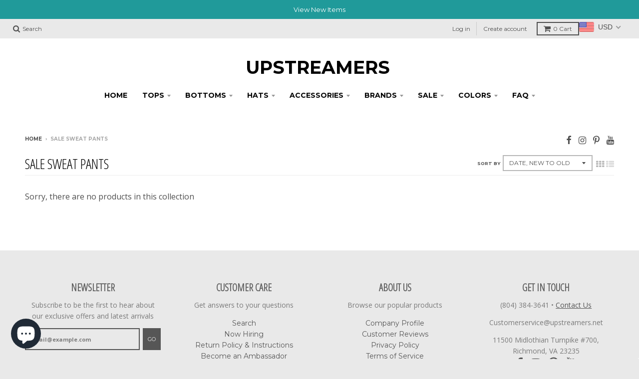

--- FILE ---
content_type: text/html; charset=utf-8
request_url: https://www.upstreamers.net/collections/sale-sweat-pants
body_size: 35344
content:
<!doctype html>
<!--[if IE 8]><html class="no-js lt-ie9" lang="en"> <![endif]-->
<!--[if IE 9 ]><html class="ie9 no-js"> <![endif]-->
<!--[if (gt IE 9)|!(IE)]><!--> <html class="no-js" lang="en"> <!--<![endif]-->

<head>
	<!-- Added by AVADA SEO Suite -->
	

	<!-- /Added by AVADA SEO Suite -->
<script>
window.KiwiSizing = window.KiwiSizing === undefined ? {} : window.KiwiSizing;
KiwiSizing.shop = "fashionlandmarks.myshopify.com";


</script>


<!-- SEO - All in One -->
<title>Sale Sweat Pants</title>
<meta name="description" content="" /> 
<meta name="robots" content="index"> 
<meta name="robots" content="follow">

 
<script type="application/ld+json">
{
	"@context": "http://schema.org",
	"@type": "Organization",
	"url": "http://www.upstreamers.net"}
</script>

<script type="application/ld+json">
{
  "@context": "http://www.schema.org",
  "@type": "Store","name": "UPSTREAMERS","url": "https://www.upstreamers.net","description": "Life Style Young Fashion Urban and Streetwear Store. Shop for Urban Clothing of Reasonable Price of High Quality Products. The Fashion Trend of Our Own and Find the Best Outfits Matching with Your Shoes.","priceRange":"0-500"
,"telephone": "804-382-7838","address": {
    "@type": "PostalAddress","streetAddress": "AddressDrop","addressLocality": "Richmond","addressRegion": "Virginia","postalCode": "23235","addressCountry": "United States"},"geo": {
    "@type": "GeoCoordinates",
    "latitude": "37.5066794",
    "longitude": "-77.6085698"
  }}
</script> 
<script type="application/ld+json">
{
   "@context": "http://schema.org",
   "@type": "WebSite",
   "url": "https://www.upstreamers.net/",
   "potentialAction": {
     "@type": "SearchAction",
     "target": "https://www.upstreamers.net/search?q={search_term_string}",
     "query-input": "required name=search_term_string"
   }
}
</script> 
<!-- End - SEO - All in One -->

<!-- ROIHunterEasy HeadSnippet start -->

    <!-- RHEasy Global Site Tag (gtag.js) - Google AdWords: 870518543 --><script async src="https://www.googletagmanager.com/gtag/js?id=AW-870518543"></script><script>
  window.dataLayer = window.dataLayer || [];
  function gtag(){dataLayer.push(arguments);}
  gtag('js', new Date());

  gtag('config', 'AW-870518543');
</script>

    <script type="text/javascript">
        (function() {

            var remarketingType = 'OTHER';

             // if current page is NOT cart page
            var cartPageActive = false; // unset cart page flag
            

             // if current page is NOT product page
            var productPageActive = false; // unset product page flag
            

            
            var collectionPageActive = true;

            var prodIds = [];
            if (remarketingType == 'OTHER') {
                var googleTagParams = {
                    dynx_itemid: prodIds,
                    dynx_pagetype: 'searchresults'
                };
            } else {
                var googleTagParams = {
                    ecomm_prodid: prodIds,
                    ecomm_pagetype: 'category'
                };
            }
            

            
            var mainPageActive = false;
            

            var cartPage = {
                active: cartPageActive, // flag true/false
                // if facebookEventParams is undefined set facebookEventParams = null
                facebookEventParams: typeof facebookEventParams !== 'undefined' ? facebookEventParams : null,
                googleTagParams: typeof googleTagParams !== 'undefined' ? googleTagParams : null
            };

            var productPage = {
                active: productPageActive, // flag true/false
                facebookEventParams: typeof facebookEventParams !== 'undefined' ? facebookEventParams : null,
                googleTagParams: typeof googleTagParams !== 'undefined' ? googleTagParams : null
            };

            var collectionPage = {
                active: collectionPageActive, // flag true/false
                facebookEventParams: null,
                googleTagParams: typeof googleTagParams !== 'undefined' ? googleTagParams : null
            };

            var mainPage = {
                active: mainPageActive,
                facebookEventParams: null,
                googleTagParams: typeof googleTagParams !== 'undefined' ? googleTagParams : null
            };

            // here we initialize our global object which contains all necessary information for
            // our all scripts which fired some google or facebook analytic events etc.
            // we should use some unique name to identify this object to avoid names conflict
            // relative to other global objects
            var hash = 'ROIHunterEasy_5a83c915b9f3150f071dd42973557062ac2f30b295a5b6393544410da07ecb27';
            window[hash] = {
                cartPage: cartPage,
                productPage: productPage,
                collectionPage: collectionPage,
                mainPage: mainPage,
                remarketingType: remarketingType
            };

            // begin: initialize our rheasy_fbq object for facebook tracking
            window[hash].rheasy_fbq = function() {
                if (arguments.length === 0) {
                    return;
                }

                var pixelId, trackType, contentObj;     //get parameters:

                if (typeof arguments[0] === 'string') pixelId = arguments[0];       //param string PIXEL ID
                if (typeof arguments[1] === 'string') trackType = arguments[1];     //param string TRACK TYPE (PageView, Purchase)
                if (typeof arguments[2] === 'object') contentObj = arguments[2];    //param object (may be null):
                                                                                    //    {value : subtotal_price,
                                                                                    //     content_type : some_string,
                                                                                    //     currency : shop_curency,
                                                                                    //     contents : [{id, quantity, item_price}, ...] instance of array
                                                                                    //    }

                var argumentsAreValid = typeof pixelId === 'string' && pixelId.replace(/\s+/gi, '') !== '' &&
                    typeof trackType === 'string' && trackType.replace(/\s+/gi, '') !== '';

                if (!argumentsAreValid) {
                    console.error('RH PIXEL - INVALID ARGUMENTS');
                    return;
                }

                var params = [];
                params.push('id=' + encodeURIComponent(pixelId));
                switch (trackType) {
                    case 'PageView':
                    case 'ViewContent':
                    case 'Search':
                    case 'AddToCart':
                    case 'InitiateCheckout':
                    case 'AddPaymentInfo':
                    case 'Lead':
                    case 'CompleteRegistration':
                    case 'Purchase':
                    case 'AddToWishlist':
                        params.push('ev=' + encodeURIComponent(trackType));
                        break;
                    default:
                        console.error('RH PIXEL - BAD TRACKTYPE');
                        return;
                }

                params.push('dl=' + encodeURIComponent(document.location.href));
                if (document.referrer) params.push('rl=' + encodeURIComponent(document.referrer));
                params.push('if=false');
                params.push('ts=' + new Date().getTime());

                /* Custom parameters to string */
                if (typeof contentObj === 'object') {                                               //`contents : [{id, quantity, item_price}, ...]` to string
                    for (var u in contentObj) {
                        if (typeof contentObj[u] === 'object' && contentObj[u] instanceof Array) {  // `[{id, quantity, item_price}, ...]` to string
                            if (contentObj[u].length > 0) {
                                for (var y = 0; y < contentObj[u].length; y++) {
                                    if (typeof contentObj[u][y] === 'object') {                     // `{id, quantity, item_price}` to string
                                        contentObj[u][y] = JSON.stringify(contentObj[u][y]);
                                    }
                                    contentObj[u][y] = (contentObj[u][y] + '')  //JSON to string
                                        .replace(/^\s+|\s+$/gi, '')             //delete white characterts from begin on end of the string
                                        .replace(/\s+/gi, ' ')                  //replace white characters inside string to ' '
                                }
                                params.push('cd[' + u + ']=' + encodeURIComponent(contentObj[u].join(',')   //create JSON array - [param1,param2,param3]
                                    .replace(/^/gi, '[')
                                    .replace(/$/gi, ']')))
                            }
                        } else if (typeof contentObj[u] === 'string') {
                            params.push('cd[' + u + ']=' + encodeURIComponent(contentObj[u]));
                        }
                    }
                }

                var imgId = new Date().getTime();
                var img = document.createElement('img');
                img.id = 'fb_' + imgId, img.src = 'https://www.facebook.com/tr/?' + params.join('&'), img.width = 1, img.height = 1, img.style = 'display:none;';
                document.head.appendChild(img);
                window.setTimeout(function() { var t = document.getElementById('fb_' + imgId);
                    t.parentElement.removeChild(t); }, 1000);

            };
            // end of: initializing rheasy_fbq object
        })();
    </script><!-- ROIHunterEasy HeadSnippet end -->

            <!-- ============================= SEO Expert Pro ============================= -->
    <title>Sale Sweat Pants</title>
   
    
    <meta http-equiv="cache-control" content="max-age=0" />
    <meta http-equiv="cache-control" content="no-cache" />
    <meta http-equiv="expires" content="0" />
    <meta http-equiv="expires" content="Tue, 01 Jan 2000 1:00:00 GMT" />
    <meta http-equiv="pragma" content="no-cache" />
    <script type="application/ld+json">
    {
    "@context": "http://schema.org",
    "@type": "Organization",
    "name": "UPSTREAMERS",
    "url": "https://www.upstreamers.net"    }
    </script>
    <script type="application/ld+json">
    {
        "@context": "http://schema.org",
        "@type": "WebSite",
        "url": "https://www.upstreamers.net",
        "potentialAction": {
            "@type": "SearchAction",
            "target": "https://www.upstreamers.net/search?q={query}",
            "query-input": "required name=query"
            }
    }
    </script>
     
        
        <script type="application/ld+json">
        [
            {
                "@context" : "http://schema.org",
                "@type": "CollectionPage",
                "name": "sale-sweat-pants",
                "url": "https://www.upstreamers.net/collections/sale-sweat-pants",
                  "image": "//www.upstreamers.net/cdn/shopifycloud/storefront/assets/no-image-2048-a2addb12.gif"
            }
            
        ]
</script>

  <meta charset="utf-8">
  <meta http-equiv="X-UA-Compatible" content="IE=edge,chrome=1">
  <link rel="canonical" href="https://www.upstreamers.net/collections/sale-sweat-pants">
  <meta name="viewport" content="width=device-width,initial-scale=1">
  <meta name="theme-color" content="#34b0b0">

  
  <link rel="shortcut icon" href="//www.upstreamers.net/cdn/shop/files/Upstreamers_Logo_1_32x32.png?v=1613582033" type="image/png" />
  

  

  

  
<meta property="og:site_name" content="UPSTREAMERS">
<meta property="og:url" content="https://www.upstreamers.net/collections/sale-sweat-pants">
<meta property="og:title" content="Sale Sweat Pants">
<meta property="og:type" content="product.group">
<meta property="og:description" content="Life Style Young Fashion Urban and Streetwear Store. Shop for Urban Clothing of Reasonable Price of High Quality Products. The Fashion Trend of Our Own and Find the Best Outfits Matching with Your Shoes.">

<meta name="twitter:site" content="@">
<meta name="twitter:card" content="summary_large_image">
<meta name="twitter:title" content="Sale Sweat Pants">
<meta name="twitter:description" content="Life Style Young Fashion Urban and Streetwear Store. Shop for Urban Clothing of Reasonable Price of High Quality Products. The Fashion Trend of Our Own and Find the Best Outfits Matching with Your Shoes.">

<script>window.performance && window.performance.mark && window.performance.mark('shopify.content_for_header.start');</script><meta name="google-site-verification" content="nhv2btw5885w2TpLJ_m2pq3Qj1fUBGFrKjSWcR_rbDI">
<meta id="shopify-digital-wallet" name="shopify-digital-wallet" content="/13576909/digital_wallets/dialog">
<meta name="shopify-checkout-api-token" content="5d3892b1e5d65d4a2cb1bb38601d3f04">
<meta id="in-context-paypal-metadata" data-shop-id="13576909" data-venmo-supported="false" data-environment="production" data-locale="en_US" data-paypal-v4="true" data-currency="USD">
<link rel="alternate" type="application/atom+xml" title="Feed" href="/collections/sale-sweat-pants.atom" />
<link rel="alternate" type="application/json+oembed" href="https://www.upstreamers.net/collections/sale-sweat-pants.oembed">
<script async="async" src="/checkouts/internal/preloads.js?locale=en-US"></script>
<script id="apple-pay-shop-capabilities" type="application/json">{"shopId":13576909,"countryCode":"US","currencyCode":"USD","merchantCapabilities":["supports3DS"],"merchantId":"gid:\/\/shopify\/Shop\/13576909","merchantName":"UPSTREAMERS","requiredBillingContactFields":["postalAddress","email","phone"],"requiredShippingContactFields":["postalAddress","email","phone"],"shippingType":"shipping","supportedNetworks":["visa","masterCard","amex","discover","elo","jcb"],"total":{"type":"pending","label":"UPSTREAMERS","amount":"1.00"},"shopifyPaymentsEnabled":true,"supportsSubscriptions":true}</script>
<script id="shopify-features" type="application/json">{"accessToken":"5d3892b1e5d65d4a2cb1bb38601d3f04","betas":["rich-media-storefront-analytics"],"domain":"www.upstreamers.net","predictiveSearch":true,"shopId":13576909,"locale":"en"}</script>
<script>var Shopify = Shopify || {};
Shopify.shop = "fashionlandmarks.myshopify.com";
Shopify.locale = "en";
Shopify.currency = {"active":"USD","rate":"1.0"};
Shopify.country = "US";
Shopify.theme = {"name":"New Ver. District 3.24.2018","id":11410931776,"schema_name":"District","schema_version":"2.6.3","theme_store_id":735,"role":"main"};
Shopify.theme.handle = "null";
Shopify.theme.style = {"id":null,"handle":null};
Shopify.cdnHost = "www.upstreamers.net/cdn";
Shopify.routes = Shopify.routes || {};
Shopify.routes.root = "/";</script>
<script type="module">!function(o){(o.Shopify=o.Shopify||{}).modules=!0}(window);</script>
<script>!function(o){function n(){var o=[];function n(){o.push(Array.prototype.slice.apply(arguments))}return n.q=o,n}var t=o.Shopify=o.Shopify||{};t.loadFeatures=n(),t.autoloadFeatures=n()}(window);</script>
<script id="shop-js-analytics" type="application/json">{"pageType":"collection"}</script>
<script defer="defer" async type="module" src="//www.upstreamers.net/cdn/shopifycloud/shop-js/modules/v2/client.init-shop-cart-sync_CG-L-Qzi.en.esm.js"></script>
<script defer="defer" async type="module" src="//www.upstreamers.net/cdn/shopifycloud/shop-js/modules/v2/chunk.common_B8yXDTDb.esm.js"></script>
<script type="module">
  await import("//www.upstreamers.net/cdn/shopifycloud/shop-js/modules/v2/client.init-shop-cart-sync_CG-L-Qzi.en.esm.js");
await import("//www.upstreamers.net/cdn/shopifycloud/shop-js/modules/v2/chunk.common_B8yXDTDb.esm.js");

  window.Shopify.SignInWithShop?.initShopCartSync?.({"fedCMEnabled":true,"windoidEnabled":true});

</script>
<script>(function() {
  var isLoaded = false;
  function asyncLoad() {
    if (isLoaded) return;
    isLoaded = true;
    var urls = ["\/\/cdn.ywxi.net\/js\/1.js?shop=fashionlandmarks.myshopify.com","https:\/\/cdn.shopify.com\/s\/javascripts\/currencies.js?shop=fashionlandmarks.myshopify.com","https:\/\/cdn.shopify.com\/s\/files\/1\/0184\/4255\/1360\/files\/xmas.v6.min.js?v=1635242103\u0026shop=fashionlandmarks.myshopify.com","https:\/\/storage.nfcube.com\/instafeed-e32fa32ed2a6a6c4d0a382d19c0588c3.js?shop=fashionlandmarks.myshopify.com","https:\/\/cdn.hextom.com\/js\/freeshippingbar.js?shop=fashionlandmarks.myshopify.com"];
    for (var i = 0; i < urls.length; i++) {
      var s = document.createElement('script');
      s.type = 'text/javascript';
      s.async = true;
      s.src = urls[i];
      var x = document.getElementsByTagName('script')[0];
      x.parentNode.insertBefore(s, x);
    }
  };
  if(window.attachEvent) {
    window.attachEvent('onload', asyncLoad);
  } else {
    window.addEventListener('load', asyncLoad, false);
  }
})();</script>
<script id="__st">var __st={"a":13576909,"offset":-18000,"reqid":"981b2e12-2f92-4648-a60d-3fa7947f851d-1768250291","pageurl":"www.upstreamers.net\/collections\/sale-sweat-pants","u":"40c21ea5984d","p":"collection","rtyp":"collection","rid":56772427840};</script>
<script>window.ShopifyPaypalV4VisibilityTracking = true;</script>
<script id="captcha-bootstrap">!function(){'use strict';const t='contact',e='account',n='new_comment',o=[[t,t],['blogs',n],['comments',n],[t,'customer']],c=[[e,'customer_login'],[e,'guest_login'],[e,'recover_customer_password'],[e,'create_customer']],r=t=>t.map((([t,e])=>`form[action*='/${t}']:not([data-nocaptcha='true']) input[name='form_type'][value='${e}']`)).join(','),a=t=>()=>t?[...document.querySelectorAll(t)].map((t=>t.form)):[];function s(){const t=[...o],e=r(t);return a(e)}const i='password',u='form_key',d=['recaptcha-v3-token','g-recaptcha-response','h-captcha-response',i],f=()=>{try{return window.sessionStorage}catch{return}},m='__shopify_v',_=t=>t.elements[u];function p(t,e,n=!1){try{const o=window.sessionStorage,c=JSON.parse(o.getItem(e)),{data:r}=function(t){const{data:e,action:n}=t;return t[m]||n?{data:e,action:n}:{data:t,action:n}}(c);for(const[e,n]of Object.entries(r))t.elements[e]&&(t.elements[e].value=n);n&&o.removeItem(e)}catch(o){console.error('form repopulation failed',{error:o})}}const l='form_type',E='cptcha';function T(t){t.dataset[E]=!0}const w=window,h=w.document,L='Shopify',v='ce_forms',y='captcha';let A=!1;((t,e)=>{const n=(g='f06e6c50-85a8-45c8-87d0-21a2b65856fe',I='https://cdn.shopify.com/shopifycloud/storefront-forms-hcaptcha/ce_storefront_forms_captcha_hcaptcha.v1.5.2.iife.js',D={infoText:'Protected by hCaptcha',privacyText:'Privacy',termsText:'Terms'},(t,e,n)=>{const o=w[L][v],c=o.bindForm;if(c)return c(t,g,e,D).then(n);var r;o.q.push([[t,g,e,D],n]),r=I,A||(h.body.append(Object.assign(h.createElement('script'),{id:'captcha-provider',async:!0,src:r})),A=!0)});var g,I,D;w[L]=w[L]||{},w[L][v]=w[L][v]||{},w[L][v].q=[],w[L][y]=w[L][y]||{},w[L][y].protect=function(t,e){n(t,void 0,e),T(t)},Object.freeze(w[L][y]),function(t,e,n,w,h,L){const[v,y,A,g]=function(t,e,n){const i=e?o:[],u=t?c:[],d=[...i,...u],f=r(d),m=r(i),_=r(d.filter((([t,e])=>n.includes(e))));return[a(f),a(m),a(_),s()]}(w,h,L),I=t=>{const e=t.target;return e instanceof HTMLFormElement?e:e&&e.form},D=t=>v().includes(t);t.addEventListener('submit',(t=>{const e=I(t);if(!e)return;const n=D(e)&&!e.dataset.hcaptchaBound&&!e.dataset.recaptchaBound,o=_(e),c=g().includes(e)&&(!o||!o.value);(n||c)&&t.preventDefault(),c&&!n&&(function(t){try{if(!f())return;!function(t){const e=f();if(!e)return;const n=_(t);if(!n)return;const o=n.value;o&&e.removeItem(o)}(t);const e=Array.from(Array(32),(()=>Math.random().toString(36)[2])).join('');!function(t,e){_(t)||t.append(Object.assign(document.createElement('input'),{type:'hidden',name:u})),t.elements[u].value=e}(t,e),function(t,e){const n=f();if(!n)return;const o=[...t.querySelectorAll(`input[type='${i}']`)].map((({name:t})=>t)),c=[...d,...o],r={};for(const[a,s]of new FormData(t).entries())c.includes(a)||(r[a]=s);n.setItem(e,JSON.stringify({[m]:1,action:t.action,data:r}))}(t,e)}catch(e){console.error('failed to persist form',e)}}(e),e.submit())}));const S=(t,e)=>{t&&!t.dataset[E]&&(n(t,e.some((e=>e===t))),T(t))};for(const o of['focusin','change'])t.addEventListener(o,(t=>{const e=I(t);D(e)&&S(e,y())}));const B=e.get('form_key'),M=e.get(l),P=B&&M;t.addEventListener('DOMContentLoaded',(()=>{const t=y();if(P)for(const e of t)e.elements[l].value===M&&p(e,B);[...new Set([...A(),...v().filter((t=>'true'===t.dataset.shopifyCaptcha))])].forEach((e=>S(e,t)))}))}(h,new URLSearchParams(w.location.search),n,t,e,['guest_login'])})(!0,!0)}();</script>
<script integrity="sha256-4kQ18oKyAcykRKYeNunJcIwy7WH5gtpwJnB7kiuLZ1E=" data-source-attribution="shopify.loadfeatures" defer="defer" src="//www.upstreamers.net/cdn/shopifycloud/storefront/assets/storefront/load_feature-a0a9edcb.js" crossorigin="anonymous"></script>
<script data-source-attribution="shopify.dynamic_checkout.dynamic.init">var Shopify=Shopify||{};Shopify.PaymentButton=Shopify.PaymentButton||{isStorefrontPortableWallets:!0,init:function(){window.Shopify.PaymentButton.init=function(){};var t=document.createElement("script");t.src="https://www.upstreamers.net/cdn/shopifycloud/portable-wallets/latest/portable-wallets.en.js",t.type="module",document.head.appendChild(t)}};
</script>
<script data-source-attribution="shopify.dynamic_checkout.buyer_consent">
  function portableWalletsHideBuyerConsent(e){var t=document.getElementById("shopify-buyer-consent"),n=document.getElementById("shopify-subscription-policy-button");t&&n&&(t.classList.add("hidden"),t.setAttribute("aria-hidden","true"),n.removeEventListener("click",e))}function portableWalletsShowBuyerConsent(e){var t=document.getElementById("shopify-buyer-consent"),n=document.getElementById("shopify-subscription-policy-button");t&&n&&(t.classList.remove("hidden"),t.removeAttribute("aria-hidden"),n.addEventListener("click",e))}window.Shopify?.PaymentButton&&(window.Shopify.PaymentButton.hideBuyerConsent=portableWalletsHideBuyerConsent,window.Shopify.PaymentButton.showBuyerConsent=portableWalletsShowBuyerConsent);
</script>
<script data-source-attribution="shopify.dynamic_checkout.cart.bootstrap">document.addEventListener("DOMContentLoaded",(function(){function t(){return document.querySelector("shopify-accelerated-checkout-cart, shopify-accelerated-checkout")}if(t())Shopify.PaymentButton.init();else{new MutationObserver((function(e,n){t()&&(Shopify.PaymentButton.init(),n.disconnect())})).observe(document.body,{childList:!0,subtree:!0})}}));
</script>
<link id="shopify-accelerated-checkout-styles" rel="stylesheet" media="screen" href="https://www.upstreamers.net/cdn/shopifycloud/portable-wallets/latest/accelerated-checkout-backwards-compat.css" crossorigin="anonymous">
<style id="shopify-accelerated-checkout-cart">
        #shopify-buyer-consent {
  margin-top: 1em;
  display: inline-block;
  width: 100%;
}

#shopify-buyer-consent.hidden {
  display: none;
}

#shopify-subscription-policy-button {
  background: none;
  border: none;
  padding: 0;
  text-decoration: underline;
  font-size: inherit;
  cursor: pointer;
}

#shopify-subscription-policy-button::before {
  box-shadow: none;
}

      </style>

<script>window.performance && window.performance.mark && window.performance.mark('shopify.content_for_header.end');</script>
  
  

  
  
  
  
  
    <link href="//fonts.googleapis.com/css?family=Open+Sans+Condensed:300,300italic|Open+Sans:400,400italic,700,700italic|Montserrat:400,700|" rel="stylesheet" type="text/css" media="all" />
  


  <link href="//www.upstreamers.net/cdn/shop/t/8/assets/theme.scss.css?v=41122350213144495211696879351" rel="stylesheet" type="text/css" media="all" />

  
  <!-- /snippets/oldIE-js.liquid -->


<!--[if lt IE 9]>

<script src="//cdnjs.cloudflare.com/ajax/libs/html5shiv/3.7.2/html5shiv.min.js" type="text/javascript"></script>
<script src="//www.upstreamers.net/cdn/shop/t/8/assets/respond.min.js?v=52248677837542619231521932871" type="text/javascript"></script>
<link href="//www.upstreamers.net/cdn/shop/t/8/assets/respond-proxy.html" id="respond-proxy" rel="respond-proxy" />
<link href="//www.upstreamers.net/search?q=f1c870b140ac9111c95ff459bcfe6b3e" id="respond-redirect" rel="respond-redirect" />
<script src="//www.upstreamers.net/search?q=f1c870b140ac9111c95ff459bcfe6b3e" type="text/javascript"></script>
<![endif]-->

  <script>
    window.StyleHatch = window.StyleHatch || {};
    StyleHatch.Strings = {
      instagramAddToken: "Add your Instagram access token.",
      instagramInvalidToken: "The Instagram access token is invalid. Check to make sure you added the complete token.",
      instagramRateLimitToken: "Your store is currently over Instagram\u0026#39;s rate limit. Contact Style Hatch support for details.",
      addToCart: "Add to Cart",
      soldOut: "Sold Out",
      addressError: "Error looking up that address",
      addressNoResults: "No results for that address",
      addressQueryLimit: "You have exceeded the Google API usage limit. Consider upgrading to a \u003ca href=\"https:\/\/developers.google.com\/maps\/premium\/usage-limits\"\u003ePremium Plan\u003c\/a\u003e.",
      authError: "There was a problem authenticating your Google Maps account."
    }
    StyleHatch.currencyFormat = "${{amount}}";
    StyleHatch.ajaxCartEnable = true;
    // Post defer
    window.addEventListener('DOMContentLoaded', function() {
      (function( $ ) {
      

      
      
      })(jq223);
    });
    document.documentElement.className = document.documentElement.className.replace('no-js', 'js');
  </script>

  <script type="text/javascript">
    window.lazySizesConfig = window.lazySizesConfig || {};
    window.lazySizesConfig.expand = 1200;
    window.lazySizesConfig.loadMode = 3;
    window.lazySizesConfig.ricTimeout = 50;
  </script>
  <!--[if (gt IE 9)|!(IE)]><!--><script src="//www.upstreamers.net/cdn/shop/t/8/assets/lazysizes.min.js?v=32691578816191578311521932871" async="async"></script><!--<![endif]-->
  <!--[if lte IE 9]><script src="//www.upstreamers.net/cdn/shop/t/8/assets/lazysizes.min.js?v=32691578816191578311521932871"></script><![endif]-->
  <!--[if (gt IE 9)|!(IE)]><!--><script src="//www.upstreamers.net/cdn/shop/t/8/assets/vendor.js?v=183859201010821466901521932874" defer="defer"></script><!--<![endif]-->
  <!--[if lte IE 9]><script src="//www.upstreamers.net/cdn/shop/t/8/assets/vendor.js?v=183859201010821466901521932874"></script><![endif]-->
  
  <!--[if (gt IE 9)|!(IE)]><!--><script src="//www.upstreamers.net/cdn/shop/t/8/assets/theme.min.js?v=16982540079529038391521932873" defer="defer"></script><!--<![endif]-->
  <!--[if lte IE 9]><script src="//www.upstreamers.net/cdn/shop/t/8/assets/theme.min.js?v=16982540079529038391521932873"></script><![endif]-->








  <!-- "snippets/judgeme_core.liquid" was not rendered, the associated app was uninstalled -->





<!-- BeginShopPopAddon --><script>  Shopify.shopPopSettings = {"proof_enabled":true,"proof_show_add_to_cart":true,"proof_mobile_enabled":true,"proof_mobile_position":"Bottom","proof_desktop_position":"Bottom Left","proof_show_on_product_page":true,"proof_hide_notification_after":30,"proof_display_time":6,"proof_interval_time":10,"proof_order_random":false,"proof_fetch_count":30,"proof_cycle":true,"proof_anonymize":true,"proof_anonymize_text":"","proof_hours_before_obscure":48,"proof_sequential":true,"proof_top":20,"proof_left":10,"proof_right":10,"proof_bottom":20,"proof_background_color":"#FFFFFF","proof_font_color":"#000000","proof_custom_css":null,"proof_border_radius":1,"proof_first_interval_time":1,"proof_locale":"en"};</script><!-- EndShopPopAddon -->

  <!-- REAMAZE INTEGRATION START - DO NOT REMOVE -->
<!-- Reamaze Config file - DO NOT REMOVE -->
<script type="text/javascript">
  var _support = _support || { 'ui': {}, 'user': {} };
  _support.account = "upstreamers";
</script>

<!-- reamaze_embeddable_11199_s -->
<!-- Embeddable - UPSTREAMERS Chat / Contact Form Shoutbox -->
<script type="text/javascript">
  var _support = _support || { 'ui': {}, 'user': {} };
  _support['account'] = 'upstreamers';
  _support['ui']['contactMode'] = 'mixed';
  _support['ui']['enableKb'] = 'true';
  _support['ui']['styles'] = {
    widgetColor: 'rgba(16, 162, 197, 1)',
    gradient: true,
  };
  _support['ui']['widget'] = {
    label: {
      text: 'Let us know if you have any questions! &#128522;',
      mode: "notification",
      delay: 3,
      duration: 30,
      sound: true,
    },
    position: {
      bottom: '12px',
      right: '12px'
    }
  };
  _support['apps'] = {
    recentConversations: {},
    faq: {"enabled":true},
    orders: {"enabled":true}
  };
</script>
<!-- reamaze_embeddable_11199_e -->



<!-- Reamaze SSO file - DO NOT REMOVE -->

  
<!-- REAMAZE INTEGRATION END - DO NOT REMOVE -->

<link href="//www.upstreamers.net/cdn/shop/t/8/assets/ak_mm_amtQty.scss.css?v=19443571186480767671585872834" rel="stylesheet" type="text/css" media="all" />  <script>
if(document.documentElement.innerHTML.match(/https:\\\/\\\/mincart-react.molsoftapps.com\\\/js\\\/mincart.js/)){ 
    var mincartSettings = {
        texts : {}
    };

    var newCartItems = {};
    var cartItems = {};


document.addEventListener('DOMContentLoaded', function () {
    mincartSettings.checkoutButtonsText = '[name="checkout"], [name="checkoutButton"], button[onclick="window.location=\'/checkout\'"], form[action^=\'/checkout\'] input[value=\'Checkout\'], .blockCheckout, [href^="/checkout"], [href^="checkout"], form[action^=\'/checkout\'] input[type=\'submit\'], .ConversionDriverCart--checkout, .checkout-button, form[action^=\'/checkout\'] button[type=\'submit\'], .mincart-state-unlocked, .mincart-state-refresh, .mincart-state-popup, .mincart-state-loading';
    mincartSettings.checkoutButtons = document.querySelectorAll(mincartSettings.checkoutButtonsText);
    mincartSettings.additionalCheckoutText = ".additional-checkout-buttons, .additional-checkout-button, #additional-checkout-buttons, #dynamic-checkout-cart";
    mincartSettings.additionalCheckout = document.querySelectorAll(mincartSettings.additionalCheckoutText);

        for(var i = 0; i < mincartSettings.checkoutButtons.length; i++){
            mincartSettings.checkoutButtons[i].disabled = true;
        }
        for(var i = 0; i < mincartSettings.additionalCheckout.length; i++){
            mincartSettings.additionalCheckout[i].classList.add('mincartDisabled');
        }

        

        (function () {
            var loadScript = function loadScript(url, callback) {

                var script = document.createElement("script");
                script.type = "text/javascript";

                // If the browser is Internet Explorer.
                if (script.readyState) {
                    script.onreadystatechange = function () {
                        if (script.readyState == "loaded" || script.readyState == "complete") {
                            script.onreadystatechange = null;
                            callback();
                        }
                    };
                    // For any other browser.
                } else {
                    script.onload = function () {
                        callback();
                    };
                }

                script.src = url;
                document.getElementsByTagName("head")[0].appendChild(script);
            };

            /* This is my app's JavaScript */
            var myAppJavaScript = function myAppJavaScript($) {
                mincartSettings.checkoutButtons = $(mincartSettings.checkoutButtonsText);
                mincartSettings.additionalCheckout = $(mincartSettings.additionalCheckoutText);

                mincartSettings.checkoutButtons.each(function(){
                    if($(this).is('input')){
                        mincartSettings.texts.checkoutText = $(this).val();
                        return false;
                    }
                    else{
                        mincartSettings.texts.checkoutText = $(this).html();
                    }
                });
                
                if(mincartSettings.checkoutButtons.is('input')){
                    mincartSettings.checkoutButtons.addClass('mincartDisabled');
                    mincartSettings.checkoutButtons.val("Loading");
                }
                else{
                    mincartSettings.checkoutButtons.addClass('mincartDisabled');
                    mincartSettings.checkoutButtons.html("Loading");
                }

                
                
                
                mincartSettings.itemsInCart = [];

                mincartSettings.currentProduct = {
                    "product_id": null,
                    "Collection": null,
                    "product_type": null,
                    "Vendor": null,
                    "Tag": null,
                    "variants": null,
                    "price": null,
                    "min": null,
                    "max": null
                };

                mincartSettings.customer = null;

                $("input[name^=updates]").each(function(){
                    cartItems[$(this).attr('id')] = $(this).val();
                    newCartItems[$(this).attr('id')] = $(this).val();

                    $(this).bind("propertychange change keyup input paste", function(){
                        $("input[name^=updates]").each(function(){
                            newCartItems[$(this).attr('id')] = $(this).val();
                        })
                    })
                });
            };

            if (typeof jQuery === 'undefined' || parseFloat(jQuery.fn.jquery) < 3.0 || !jQuery.ajax) {
                loadScript('//mincart-react.molsoftapps.com/js/jquery.min.js', function () {
                    var jQuery331 = jQuery.noConflict(true);
                    myAppJavaScript(jQuery331);
                });
            } else {
                myAppJavaScript(jQuery);
            }
        })();
    });
}
</script>

<style>
    .mincartDisabled{
        pointer-events: none !important;
    }
</style>

<link rel="stylesheet" type="text/css" href='//www.upstreamers.net/cdn/shop/t/8/assets/sca.storepickup.css?v=67692204295612814461620937568' />

<!-- CreativeR Store Pickup -->
<!-- v1.4.0 -->
<!-- DO NOT EDIT THIS FILE. ANY CHANGES WILL BE OVERWRITTEN -->
<script type="text/javascript">
    let storePickupButtonText = 'Pick Up In Store';
    var storePickupSettings = {"max_days":0,"min_days":1,"name":true,"phone":true,"email":true,"date_enabled":true,"mandatory_collections":[],"exclude_collections":[],"blackoutDates":"","cart_version":"v1_3","same_day_pickup":false,"disabled":false,"message":"","button_text":"Pickup In Store","stores_on_top":true,"styling":"style1","extra_input_1":"","extra_input_2":"","extra_input_3":"","created":"2021-07-27T00:41:36.066Z"};
    
    var stores =  [{"storeID":4901,"name":"UPSTREAMERS (Regency Square Mall)","company":"","street":"1404 N Parham Rd #N218","city":"Richmond","country":"United States","zip":"23229","province":"Virginia","disableSameDayPickup":false,"disableSameDayAfterHour":"00:00","enablePickupTime":false,"blackoutDates":"","cutOffStartTime":"00:00","cutOffMinPickupDays":"","allowTimeCutOff":false,"allowDisplayMoreInformation":false,"moreInformation":"","maxOrdersPerTimeSlot":"0","maxOrdersPerDay":"0","orderPreparationHours":"0","orderPreparationMinutes":"30","timeSlotFrequency":null,"pickupDays":["2","3","4","5","6","7"],"daysOfWeek":{"0":{"min":{"hour":"09","minute":"00"},"max":{"hour":"19","minute":"00"}},"1":{"min":{"hour":"09","minute":"00"},"max":{"hour":"19","minute":"00"}},"2":{"min":{"hour":"09","minute":"00"},"max":{"hour":"19","minute":"00"}},"3":{"min":{"hour":"09","minute":"00"},"max":{"hour":"19","minute":"00"}},"4":{"min":{"hour":"09","minute":"00"},"max":{"hour":"19","minute":"00"}},"5":{"min":{"hour":"09","minute":"00"},"max":{"hour":"19","minute":"00"}},"6":{"min":{"hour":"09","minute":"00"},"max":{"hour":"19","minute":"00"}}}}] 

    
    
    

    var pickupTranslations =  JSON.parse('{\"en\":{\"textButton\":\"Pickup In Store\",\"pickupDate\":\"Pickup Date\",\"chooseADateTime\":\"Choose a date/time\",\"pickupDateError\":\"Please enter a pickup date.\",\"nameOfPersonCollecting\":\"Name of Person Collecting\",\"shippingMethod\":\"Shipping\",\"pleaseClickCheckout\":\"Please click the checkout button to continue.\",\"mandatoryForPickupText\":\"An item in your cart must be collected\",\"yourName\":\"Your Name\",\"pickupFirstName\":\"First name\",\"pickupLastName\":\"Last name\",\"contactNumber\":\"Contact Number\",\"pickupEmail\":\"Email address\",\"pickupEmailPlaceholder\":\"your email address\",\"pickupStore\":\"Pickup Store\",\"chooseLocation\":\"Choose a location below for pickup\",\"chooseLocationOption\":\"Please choose a location\",\"nameOfPersonCollectingError\":\"Please enter who will be picking up your order.\",\"pickupFirstNameError\":\"Enter a first name\",\"pickupLastNameError\":\"Enter a last name\",\"storeSelectError\":\"Please select which store you will pick up from\",\"contactNumberError\":\"Please enter a phone number.\",\"emailError\":\"Please enter your email address\",\"extra1Placeholder\":\"\",\"extra2Placeholder\":\"\",\"extra3Placeholder\":\"\",\"extraField1Error\":\"You must complete this field\",\"extraField2Error\":\"You must complete this field\",\"extraField3Error\":\"You must complete this field\",\"deliveryMethod\":\"Delivery\",\"deliveryDateError\":\"Please enter a delivery date.\",\"zipNotAvailableError\":\"Sorry, but we don\'t deliver in your area\",\"deliveryDay\":\"Delivery date\",\"chooseADeliveryDay\":\"Choose a delivery slot\",\"enterYourZipCode\":\"Enter your zip code into the field below to check if you are eligible for local delivery:\",\"deliveryInformation\":\"Delivery information\",\"thankYourMarker\":\"Delivery address\",\"deliveryShippingAddressTitle\":\"Delivery address\",\"continueToShippingMethod\":\"Continue\",\"freeDelivery\":\"Free delivery\",\"localDelivery\":\"Local delivery\",\"deliveryShippingTitle\":\"Local delivery\",\"waitingOnRatesNotice\":\"Waiting...\",\"noRatesForCartOrDestinationNotice\":\"Delivery is not available for your cart or destination.\",\"weDontOfferDeliveryHere\":\"We don\'t offer delivery here\",\"pleaseEnterYourShippingInformationNotice\":\"Please go back to the shopping cart page and provide a postal code.\",\"deliveryreviewBlockTitle\":\"Delivery to\",\"between\":\"Between\",\"shippingTitle1\":\"Store Pickup\",\"noRatesForCart\":\"Pickup is not available for your cart or destination.\",\"noRatesForCountryNotice\":\"We do not offer pickups in this country.\",\"contactAddressTitle\":\"Pickup address\",\"orderSummary\":\"Free Pickup\",\"shippingLabel\":\"Store Pickup\",\"taxesLabel\":\"Taxes\",\"shippingDefaultValue\":\"Calculated at next step\",\"freeTotalLabel\":\"Free\",\"shippingTitle2\":\"Store Pickup\",\"billing_address_title\":\"Billing address\",\"billing_address_description\":\"Please enter your Billing Address:\",\"billing_address_description_no_shipping_address\":\"Please enter your Billing Address:\",\"sameBillingAddressLabel\":\"Please use the option below ⬇\",\"differentBillingAddressLabel\":\"Use a different billing address\",\"thankYouMarkerShipping\":\"Pickup address\",\"thankYouMarkerCurrent\":\"Pickup address\",\"shippingAddressTitle\":\"Pickup address\",\"orderUpdatesSubscribeToEmailNotifications\":\"Get pickup updates by email\",\"orderUpdatesSubscribeToPhoneNotifications\":\"Get pickup updates by email or SMS\",\"orderUpdatesSubscribeToEmailOrPhoneNotifications\":\"Get pickup updates by SMS\",\"reviewBlockShippingAddressTitle\":\"Store Pickup\",\"first_name_label\":\"First name:\",\"first_name_placeholder\":\"First name\",\"optional_first_name_label\":\"Fist name:\",\"optional_first_name_placeholder\":\"First name\",\"last_name_label\":\"Last name:\",\"last_name_placeholder\":\"Last name\",\"Company\":\"Company\",\"continue_to_shipping_method\":\"Continue to shipping method\",\"zip_code_label\":\"ZIP code\",\"postal_code_label\":\"Postal code\",\"postcode_label\":\"Postal code\",\"zip_code_placeholder\":\"ZIP code\",\"postal_code_placeholder\":\"Postal code\",\"postcode_placeholder\":\"Postcode\",\"city_label\":\"City\",\"country_label\":\"Country/Region\",\"address_title\":\"Address\",\"address1_label\":\"Address\",\"minOrderMessage\":\"To select delivery, your order must be over\"}}') 

    var pickupCompany = "UPSTREAMERS (Regency Square Mall)";
    var pickupAddress = "1404 N Parham Rd #N218";
    var pickupCity = "Richmond";
    var pickupCountry = "United States";
    var pickupZip = "23229";
    var pickupProvince = "Virginia";
    var pickupLocale = "en";
    var shopPhone = "804-382-7838";
    var pickupProduct = '39428546035783';
    var appUrl = 'https://shopify-pickup-app.herokuapp.com/';
    var storePickupLoaded = false;
    var pickupProductInCart = false;
    var CRpickupProductEnabled = true
    var CRdeliveryProductEnabled = true
    var CRcarrierServiceEnabled = false;
    var CRpermanentDomain = 'fashionlandmarks.myshopify.com';
    var CRdisabledTimes = [];
    var CRoverRidingRules = [];
    
    

</script>
<div style="display:none;">
    <script>var crItems = [];</script>
    
</div>

<!-- CreativeR Store Pickup-->

	<script>var loox_global_hash = '1656623676166';</script><script>var visitor_level_referral = {"active":true,"rtl":false,"position":"right","button_text":"Get $5","button_bg_color":"ED4F56","button_text_color":"FFFFFF","display_on_home_page":true,"display_on_product_page":true,"display_on_cart_page":true,"display_on_other_pages":true,"hide_on_mobile":false,"sidebar_visible":true};
</script><style>.loox-reviews-default { max-width: 1200px; margin: 0 auto; }.loox-rating .loox-icon { color:#000000; }</style>
<!-- BEGIN app block: shopify://apps/beast-currency-converter/blocks/doubly/267afa86-a419-4d5b-a61b-556038e7294d -->


	<script>
		var DoublyGlobalCurrency, catchXHR = true, bccAppVersion = 1;
       	var DoublyGlobal = {
			theme : 'flags_theme',
			spanClass : 'money',
			cookieName : '_g1468168189',
			ratesUrl :  'https://init.grizzlyapps.com/9e32c84f0db4f7b1eb40c32bdb0bdea9',
			geoUrl : 'https://currency.grizzlyapps.com/83d400c612f9a099fab8f76dcab73a48',
			shopCurrency : 'USD',
            allowedCurrencies : '["USD","CAD","EUR","BSD","AUD"]',
			countriesJSON : '[]',
			currencyMessage : 'All orders are processed in USD. While the content of your cart is currently displayed in <span class="selected-currency"></span>, you will checkout using USD at the most current exchange rate.',
            currencyFormat : 'money_with_currency_format',
			euroFormat : 'amount',
            removeDecimals : 0,
            roundDecimals : 0,
            roundTo : '99',
            autoSwitch : 0,
			showPriceOnHover : 0,
            showCurrencyMessage : false,
			hideConverter : '',
			forceJqueryLoad : false,
			beeketing : true,
			themeScript : '',
			customerScriptBefore : '',
			customerScriptAfter : '',
			debug: false
		};

		<!-- inline script: fixes + various plugin js functions -->
		DoublyGlobal.themeScript = "if(DoublyGlobal.debug) debugger;jQueryGrizzly('head').append('<style> .doubly-nice-select .current { color:#505050 !important; } .doubly-nice-select:after { border-color:#505050; } .doubly-wrapper { display: inline-block; float: none; margin-bottom: -7px; margin-right: 15px; } .doubly-message { margin:0 0 30px; } .doubly-wrapper .doubly-nice-select .option { margin-right:0px !important; border-right:0px !important; } #ComparePrice-product-template .money { text-decoration:line-through !important; } @media screen and (max-width:470px) { .doubly-wrapper { display: inline; margin-bottom:0px; } .doubly-wrapper .doubly-nice-select.slim { margin:10px 0; } } <\/style>'); jQueryGrizzly('#CartButton').before('<div class=\"doubly-wrapper\"><\/div>'); jQueryGrizzly('#CartCost').removeClass('money'); function afterCurrencySwitcherInit() { jQueryGrizzly('.doubly-wrapper .doubly-nice-select').addClass('slim'); setTimeout(function(){jQueryGrizzly('.doubly-wrapper .doubly-nice-select').addClass('slim');},100); setTimeout(function(){jQueryGrizzly('.doubly-wrapper .doubly-nice-select').addClass('slim');},200); setTimeout(function(){jQueryGrizzly('.doubly-wrapper .doubly-nice-select').addClass('slim');},300); if(typeof(Currency) != 'undefined') { Currency.format = undefined; } } function doublyReposition() { if (jQueryGrizzly(window).width()<470 && jQueryGrizzly('header .wrapper .right-wrapper>.doubly-wrapper').length!=0) { jQueryGrizzly('.doubly-wrapper').insertAfter('header .wrapper .right-wrapper'); } else if (jQueryGrizzly(window).width()>=470 && jQueryGrizzly('header .wrapper .right-wrapper>.doubly-wrapper').length==0) { jQueryGrizzly('.doubly-wrapper').insertBefore('#CartButton'); } } jQueryGrizzly(document).ready(function(){ doublyReposition(); }); jQueryGrizzly(window).resize(function(){ doublyReposition(); }); if (jQueryGrizzly('.cart-form .doubly-message').length==0) { jQueryGrizzly('.cart-form .cart-items').after('<div class=\"doubly-message\"><\/div>'); } jQueryGrizzly(document).ajaxComplete(function(event, xhr, settings) { if (settings.url.indexOf('\/cart.js') !== -1 && settings.url.indexOf('\/cart.json') === -1 && settings.url.indexOf('\/cart.js?') === -1) { jQueryGrizzly('.cart-preview span.money').each(function() { var attributes = jQueryGrizzly.map(this.attributes, function(item) { return item.name; }); var moneyTag = jQueryGrizzly(this); jQueryGrizzly.each(attributes, function(i, item) { if (item!='class') { moneyTag.removeAttr(item); } }); }); jQueryGrizzly('#CartCost').each(function() { var attributes = jQueryGrizzly.map(this.attributes, function(item) { return item.name; }); var moneyTag = jQueryGrizzly(this); jQueryGrizzly.each(attributes, function(i, item) { if (item!='id') { moneyTag.removeAttr(item); } }); }); if (jQueryGrizzly('#CartCost span').length==0) { jQueryGrizzly('#CartCost').addClass('money'); } } });";
                    DoublyGlobal.initNiceSelect = function(){
                        !function(e) {
                            e.fn.niceSelect = function() {
                                this.each(function() {
                                    var s = e(this);
                                    var t = s.next()
                                    , n = s.find('option')
                                    , a = s.find('option:selected');
                                    t.find('.current').html('<span class="flags flags-' + a.data('country') + '"></span> &nbsp;' + a.data('display') || a.text());
                                }),
                                e(document).off('.nice_select'),
                                e(document).on('click.nice_select', '.doubly-nice-select.doubly-nice-select', function(s) {
                                    var t = e(this);
                                    e('.doubly-nice-select').not(t).removeClass('open'),
                                    t.toggleClass('open'),
                                    t.hasClass('open') ? (t.find('.option'),
                                    t.find('.focus').removeClass('focus'),
                                    t.find('.selected').addClass('focus')) : t.focus()
                                }),
                                e(document).on('click.nice_select', function(s) {
                                    0 === e(s.target).closest('.doubly-nice-select').length && e('.doubly-nice-select').removeClass('open').find('.option')
                                }),
                                e(document).on('click.nice_select', '.doubly-nice-select .option', function(s) {
                                    var t = e(this);
                                    e('.doubly-nice-select').each(function() {
                                        var s = e(this).find('.option[data-value="' + t.data('value') + '"]')
                                        , n = s.closest('.doubly-nice-select');
                                        n.find('.selected').removeClass('selected'),
                                        s.addClass('selected');
                                        var a = '<span class="flags flags-' + s.data('country') + '"></span> &nbsp;' + s.data('display') || s.text();
                                        n.find('.current').html(a),
                                        n.prev('select').val(s.data('value')).trigger('change')
                                    })
                                }),
                                e(document).on('keydown.nice_select', '.doubly-nice-select', function(s) {
                                    var t = e(this)
                                    , n = e(t.find('.focus') || t.find('.list .option.selected'));
                                    if (32 == s.keyCode || 13 == s.keyCode)
                                        return t.hasClass('open') ? n.trigger('click') : t.trigger('click'),
                                        !1;
                                    if (40 == s.keyCode)
                                        return t.hasClass('open') ? n.next().length > 0 && (t.find('.focus').removeClass('focus'),
                                        n.next().addClass('focus')) : t.trigger('click'),
                                        !1;
                                    if (38 == s.keyCode)
                                        return t.hasClass('open') ? n.prev().length > 0 && (t.find('.focus').removeClass('focus'),
                                        n.prev().addClass('focus')) : t.trigger('click'),
                                        !1;
                                    if (27 == s.keyCode)
                                        t.hasClass('open') && t.trigger('click');
                                    else if (9 == s.keyCode && t.hasClass('open'))
                                        return !1
                                })
                            }
                        }(jQueryGrizzly);
                    };
                DoublyGlobal.addSelect = function(){
                    /* add select in select wrapper or body */  
                    if (jQueryGrizzly('.doubly-wrapper').length>0) { 
                        var doublyWrapper = '.doubly-wrapper';
                    } else if (jQueryGrizzly('.doubly-float').length==0) {
                        var doublyWrapper = '.doubly-float';
                        jQueryGrizzly('body').append('<div class="doubly-float"></div>');
                    }
                    document.querySelectorAll(doublyWrapper).forEach(function(el) {
                        el.insertAdjacentHTML('afterbegin', '<select class="currency-switcher right" name="doubly-currencies"><option value="USD" data-country="United-States" data-currency-symbol="&#36;" data-display="USD">US Dollar</option><option value="CAD" data-country="Canada" data-currency-symbol="&#36;" data-display="CAD">Canadian Dollar</option><option value="EUR" data-country="European-Union" data-currency-symbol="&#8364;" data-display="EUR">Euro</option><option value="BSD" data-country="Bahamas" data-currency-symbol="&#36;" data-display="BSD">Bahamian Dollar</option><option value="AUD" data-country="Australia" data-currency-symbol="&#36;" data-display="AUD">Australian Dollar</option></select> <div class="doubly-nice-select currency-switcher right" data-nosnippet> <span class="current notranslate"></span> <ul class="list"> <li class="option notranslate" data-value="USD" data-country="United-States" data-currency-symbol="&#36;" data-display="USD"><span class="flags flags-United-States"></span> &nbsp;US Dollar</li><li class="option notranslate" data-value="CAD" data-country="Canada" data-currency-symbol="&#36;" data-display="CAD"><span class="flags flags-Canada"></span> &nbsp;Canadian Dollar</li><li class="option notranslate" data-value="EUR" data-country="European-Union" data-currency-symbol="&#8364;" data-display="EUR"><span class="flags flags-European-Union"></span> &nbsp;Euro</li><li class="option notranslate" data-value="BSD" data-country="Bahamas" data-currency-symbol="&#36;" data-display="BSD"><span class="flags flags-Bahamas"></span> &nbsp;Bahamian Dollar</li><li class="option notranslate" data-value="AUD" data-country="Australia" data-currency-symbol="&#36;" data-display="AUD"><span class="flags flags-Australia"></span> &nbsp;Australian Dollar</li> </ul> </div>');
                    });
                }
		var bbb = "";
	</script>
	
	
	<!-- inline styles -->
	<style> 
		
		.flags{background-image:url("https://cdn.shopify.com/extensions/01997e3d-dbe8-7f57-a70f-4120f12c2b07/currency-54/assets/currency-flags.png")}
		.flags-small{background-image:url("https://cdn.shopify.com/extensions/01997e3d-dbe8-7f57-a70f-4120f12c2b07/currency-54/assets/currency-flags-small.png")}
		select.currency-switcher{display:none}.doubly-nice-select{-webkit-tap-highlight-color:transparent;background-color:#fff;border-radius:5px;border:1px solid #e8e8e8;box-sizing:border-box;cursor:pointer;display:block;float:left;font-family:"Helvetica Neue",Arial;font-size:14px;font-weight:400;height:42px;line-height:40px;outline:0;padding-left:12px;padding-right:30px;position:relative;text-align:left!important;transition:none;/*transition:all .2s ease-in-out;*/-webkit-user-select:none;-moz-user-select:none;-ms-user-select:none;user-select:none;white-space:nowrap;width:auto}.doubly-nice-select:hover{border-color:#dbdbdb}.doubly-nice-select.open,.doubly-nice-select:active,.doubly-nice-select:focus{border-color:#88bfff}.doubly-nice-select:after{border-bottom:2px solid #999;border-right:2px solid #999;content:"";display:block;height:5px;box-sizing:content-box;pointer-events:none;position:absolute;right:14px;top:16px;-webkit-transform-origin:66% 66%;transform-origin:66% 66%;-webkit-transform:rotate(45deg);transform:rotate(45deg);transition:transform .15s ease-in-out;width:5px}.doubly-nice-select.open:after{-webkit-transform:rotate(-135deg);transform:rotate(-135deg)}.doubly-nice-select.open .list{opacity:1;pointer-events:auto;-webkit-transform:scale(1) translateY(0);transform:scale(1) translateY(0); z-index:1000000 !important;}.doubly-nice-select.disabled{border-color:#ededed;color:#999;pointer-events:none}.doubly-nice-select.disabled:after{border-color:#ccc}.doubly-nice-select.wide{width:100%}.doubly-nice-select.wide .list{left:0!important;right:0!important}.doubly-nice-select.right{float:right}.doubly-nice-select.right .list{left:auto;right:0}.doubly-nice-select.small{font-size:12px;height:36px;line-height:34px}.doubly-nice-select.small:after{height:4px;width:4px}.flags-Afghanistan,.flags-Albania,.flags-Algeria,.flags-Andorra,.flags-Angola,.flags-Antigua-and-Barbuda,.flags-Argentina,.flags-Armenia,.flags-Aruba,.flags-Australia,.flags-Austria,.flags-Azerbaijan,.flags-Bahamas,.flags-Bahrain,.flags-Bangladesh,.flags-Barbados,.flags-Belarus,.flags-Belgium,.flags-Belize,.flags-Benin,.flags-Bermuda,.flags-Bhutan,.flags-Bitcoin,.flags-Bolivia,.flags-Bosnia-and-Herzegovina,.flags-Botswana,.flags-Brazil,.flags-Brunei,.flags-Bulgaria,.flags-Burkina-Faso,.flags-Burundi,.flags-Cambodia,.flags-Cameroon,.flags-Canada,.flags-Cape-Verde,.flags-Cayman-Islands,.flags-Central-African-Republic,.flags-Chad,.flags-Chile,.flags-China,.flags-Colombia,.flags-Comoros,.flags-Congo-Democratic,.flags-Congo-Republic,.flags-Costa-Rica,.flags-Cote-d_Ivoire,.flags-Croatia,.flags-Cuba,.flags-Curacao,.flags-Cyprus,.flags-Czech-Republic,.flags-Denmark,.flags-Djibouti,.flags-Dominica,.flags-Dominican-Republic,.flags-East-Timor,.flags-Ecuador,.flags-Egypt,.flags-El-Salvador,.flags-Equatorial-Guinea,.flags-Eritrea,.flags-Estonia,.flags-Ethiopia,.flags-European-Union,.flags-Falkland-Islands,.flags-Fiji,.flags-Finland,.flags-France,.flags-Gabon,.flags-Gambia,.flags-Georgia,.flags-Germany,.flags-Ghana,.flags-Gibraltar,.flags-Grecee,.flags-Grenada,.flags-Guatemala,.flags-Guernsey,.flags-Guinea,.flags-Guinea-Bissau,.flags-Guyana,.flags-Haiti,.flags-Honduras,.flags-Hong-Kong,.flags-Hungary,.flags-IMF,.flags-Iceland,.flags-India,.flags-Indonesia,.flags-Iran,.flags-Iraq,.flags-Ireland,.flags-Isle-of-Man,.flags-Israel,.flags-Italy,.flags-Jamaica,.flags-Japan,.flags-Jersey,.flags-Jordan,.flags-Kazakhstan,.flags-Kenya,.flags-Korea-North,.flags-Korea-South,.flags-Kosovo,.flags-Kuwait,.flags-Kyrgyzstan,.flags-Laos,.flags-Latvia,.flags-Lebanon,.flags-Lesotho,.flags-Liberia,.flags-Libya,.flags-Liechtenstein,.flags-Lithuania,.flags-Luxembourg,.flags-Macao,.flags-Macedonia,.flags-Madagascar,.flags-Malawi,.flags-Malaysia,.flags-Maldives,.flags-Mali,.flags-Malta,.flags-Marshall-Islands,.flags-Mauritania,.flags-Mauritius,.flags-Mexico,.flags-Micronesia-_Federated_,.flags-Moldova,.flags-Monaco,.flags-Mongolia,.flags-Montenegro,.flags-Morocco,.flags-Mozambique,.flags-Myanmar,.flags-Namibia,.flags-Nauru,.flags-Nepal,.flags-Netherlands,.flags-New-Zealand,.flags-Nicaragua,.flags-Niger,.flags-Nigeria,.flags-Norway,.flags-Oman,.flags-Pakistan,.flags-Palau,.flags-Panama,.flags-Papua-New-Guinea,.flags-Paraguay,.flags-Peru,.flags-Philippines,.flags-Poland,.flags-Portugal,.flags-Qatar,.flags-Romania,.flags-Russia,.flags-Rwanda,.flags-Saint-Helena,.flags-Saint-Kitts-and-Nevis,.flags-Saint-Lucia,.flags-Saint-Vincent-and-the-Grenadines,.flags-Samoa,.flags-San-Marino,.flags-Sao-Tome-and-Principe,.flags-Saudi-Arabia,.flags-Seborga,.flags-Senegal,.flags-Serbia,.flags-Seychelles,.flags-Sierra-Leone,.flags-Singapore,.flags-Slovakia,.flags-Slovenia,.flags-Solomon-Islands,.flags-Somalia,.flags-South-Africa,.flags-South-Sudan,.flags-Spain,.flags-Sri-Lanka,.flags-Sudan,.flags-Suriname,.flags-Swaziland,.flags-Sweden,.flags-Switzerland,.flags-Syria,.flags-Taiwan,.flags-Tajikistan,.flags-Tanzania,.flags-Thailand,.flags-Togo,.flags-Tonga,.flags-Trinidad-and-Tobago,.flags-Tunisia,.flags-Turkey,.flags-Turkmenistan,.flags-Tuvalu,.flags-Uganda,.flags-Ukraine,.flags-United-Arab-Emirates,.flags-United-Kingdom,.flags-United-States,.flags-Uruguay,.flags-Uzbekistan,.flags-Vanuatu,.flags-Vatican-City,.flags-Venezuela,.flags-Vietnam,.flags-Wallis-and-Futuna,.flags-XAG,.flags-XAU,.flags-XPT,.flags-Yemen,.flags-Zambia,.flags-Zimbabwe{width:30px;height:20px}.doubly-nice-select.small .option{line-height:34px;min-height:34px}.doubly-nice-select .list{background-color:#fff;border-radius:5px;box-shadow:0 0 0 1px rgba(68,68,68,.11);box-sizing:border-box;margin:4px 0 0!important;opacity:0;overflow:scroll;overflow-x:hidden;padding:0;pointer-events:none;position:absolute;top:100%;max-height:260px;left:0;-webkit-transform-origin:50% 0;transform-origin:50% 0;-webkit-transform:scale(.75) translateY(-21px);transform:scale(.75) translateY(-21px);transition:all .2s cubic-bezier(.5,0,0,1.25),opacity .15s ease-out;z-index:100000}.doubly-nice-select .current img,.doubly-nice-select .option img{vertical-align:top;padding-top:10px}.doubly-nice-select .list:hover .option:not(:hover){background-color:transparent!important}.doubly-nice-select .option{font-size:13px !important;float:none!important;text-align:left !important;margin:0px !important;font-family:Helvetica Neue,Arial !important;letter-spacing:normal;text-transform:none;display:block!important;cursor:pointer;font-weight:400;line-height:40px!important;list-style:none;min-height:40px;min-width:55px;margin-bottom:0;outline:0;padding-left:18px!important;padding-right:52px!important;text-align:left;transition:all .2s}.doubly-nice-select .option.focus,.doubly-nice-select .option.selected.focus,.doubly-nice-select .option:hover{background-color:#f6f6f6}.doubly-nice-select .option.selected{font-weight:700}.doubly-nice-select .current img{line-height:45px}.doubly-nice-select.slim{padding:0 18px 0 0;height:20px;line-height:20px;border:0;background:0 0!important}.doubly-nice-select.slim .current .flags{margin-top:0 !important}.doubly-nice-select.slim:after{right:4px;top:6px}.flags{background-repeat:no-repeat;display:block;margin:10px 4px 0 0 !important;float:left}.flags-Zimbabwe{background-position:-5px -5px}.flags-Zambia{background-position:-45px -5px}.flags-Yemen{background-position:-85px -5px}.flags-Vietnam{background-position:-125px -5px}.flags-Venezuela{background-position:-165px -5px}.flags-Vatican-City{background-position:-205px -5px}.flags-Vanuatu{background-position:-245px -5px}.flags-Uzbekistan{background-position:-285px -5px}.flags-Uruguay{background-position:-325px -5px}.flags-United-States{background-position:-365px -5px}.flags-United-Kingdom{background-position:-405px -5px}.flags-United-Arab-Emirates{background-position:-445px -5px}.flags-Ukraine{background-position:-5px -35px}.flags-Uganda{background-position:-45px -35px}.flags-Tuvalu{background-position:-85px -35px}.flags-Turkmenistan{background-position:-125px -35px}.flags-Turkey{background-position:-165px -35px}.flags-Tunisia{background-position:-205px -35px}.flags-Trinidad-and-Tobago{background-position:-245px -35px}.flags-Tonga{background-position:-285px -35px}.flags-Togo{background-position:-325px -35px}.flags-Thailand{background-position:-365px -35px}.flags-Tanzania{background-position:-405px -35px}.flags-Tajikistan{background-position:-445px -35px}.flags-Taiwan{background-position:-5px -65px}.flags-Syria{background-position:-45px -65px}.flags-Switzerland{background-position:-85px -65px}.flags-Sweden{background-position:-125px -65px}.flags-Swaziland{background-position:-165px -65px}.flags-Suriname{background-position:-205px -65px}.flags-Sudan{background-position:-245px -65px}.flags-Sri-Lanka{background-position:-285px -65px}.flags-Spain{background-position:-325px -65px}.flags-South-Sudan{background-position:-365px -65px}.flags-South-Africa{background-position:-405px -65px}.flags-Somalia{background-position:-445px -65px}.flags-Solomon-Islands{background-position:-5px -95px}.flags-Slovenia{background-position:-45px -95px}.flags-Slovakia{background-position:-85px -95px}.flags-Singapore{background-position:-125px -95px}.flags-Sierra-Leone{background-position:-165px -95px}.flags-Seychelles{background-position:-205px -95px}.flags-Serbia{background-position:-245px -95px}.flags-Senegal{background-position:-285px -95px}.flags-Saudi-Arabia{background-position:-325px -95px}.flags-Sao-Tome-and-Principe{background-position:-365px -95px}.flags-San-Marino{background-position:-405px -95px}.flags-Samoa{background-position:-445px -95px}.flags-Saint-Vincent-and-the-Grenadines{background-position:-5px -125px}.flags-Saint-Lucia{background-position:-45px -125px}.flags-Saint-Kitts-and-Nevis{background-position:-85px -125px}.flags-Rwanda{background-position:-125px -125px}.flags-Russia{background-position:-165px -125px}.flags-Romania{background-position:-205px -125px}.flags-Qatar{background-position:-245px -125px}.flags-Portugal{background-position:-285px -125px}.flags-Poland{background-position:-325px -125px}.flags-Philippines{background-position:-365px -125px}.flags-Peru{background-position:-405px -125px}.flags-Paraguay{background-position:-445px -125px}.flags-Papua-New-Guinea{background-position:-5px -155px}.flags-Panama{background-position:-45px -155px}.flags-Palau{background-position:-85px -155px}.flags-Pakistan{background-position:-125px -155px}.flags-Oman{background-position:-165px -155px}.flags-Norway{background-position:-205px -155px}.flags-Nigeria{background-position:-245px -155px}.flags-Niger{background-position:-285px -155px}.flags-Nicaragua{background-position:-325px -155px}.flags-New-Zealand{background-position:-365px -155px}.flags-Netherlands{background-position:-405px -155px}.flags-Nepal{background-position:-445px -155px}.flags-Nauru{background-position:-5px -185px}.flags-Namibia{background-position:-45px -185px}.flags-Myanmar{background-position:-85px -185px}.flags-Mozambique{background-position:-125px -185px}.flags-Morocco{background-position:-165px -185px}.flags-Montenegro{background-position:-205px -185px}.flags-Mongolia{background-position:-245px -185px}.flags-Monaco{background-position:-285px -185px}.flags-Moldova{background-position:-325px -185px}.flags-Micronesia-_Federated_{background-position:-365px -185px}.flags-Mexico{background-position:-405px -185px}.flags-Mauritius{background-position:-445px -185px}.flags-Mauritania{background-position:-5px -215px}.flags-Marshall-Islands{background-position:-45px -215px}.flags-Malta{background-position:-85px -215px}.flags-Mali{background-position:-125px -215px}.flags-Maldives{background-position:-165px -215px}.flags-Malaysia{background-position:-205px -215px}.flags-Malawi{background-position:-245px -215px}.flags-Madagascar{background-position:-285px -215px}.flags-Macedonia{background-position:-325px -215px}.flags-Luxembourg{background-position:-365px -215px}.flags-Lithuania{background-position:-405px -215px}.flags-Liechtenstein{background-position:-445px -215px}.flags-Libya{background-position:-5px -245px}.flags-Liberia{background-position:-45px -245px}.flags-Lesotho{background-position:-85px -245px}.flags-Lebanon{background-position:-125px -245px}.flags-Latvia{background-position:-165px -245px}.flags-Laos{background-position:-205px -245px}.flags-Kyrgyzstan{background-position:-245px -245px}.flags-Kuwait{background-position:-285px -245px}.flags-Kosovo{background-position:-325px -245px}.flags-Korea-South{background-position:-365px -245px}.flags-Korea-North{background-position:-405px -245px}.flags-Kiribati{width:30px;height:20px;background-position:-445px -245px}.flags-Kenya{background-position:-5px -275px}.flags-Kazakhstan{background-position:-45px -275px}.flags-Jordan{background-position:-85px -275px}.flags-Japan{background-position:-125px -275px}.flags-Jamaica{background-position:-165px -275px}.flags-Italy{background-position:-205px -275px}.flags-Israel{background-position:-245px -275px}.flags-Ireland{background-position:-285px -275px}.flags-Iraq{background-position:-325px -275px}.flags-Iran{background-position:-365px -275px}.flags-Indonesia{background-position:-405px -275px}.flags-India{background-position:-445px -275px}.flags-Iceland{background-position:-5px -305px}.flags-Hungary{background-position:-45px -305px}.flags-Honduras{background-position:-85px -305px}.flags-Haiti{background-position:-125px -305px}.flags-Guyana{background-position:-165px -305px}.flags-Guinea{background-position:-205px -305px}.flags-Guinea-Bissau{background-position:-245px -305px}.flags-Guatemala{background-position:-285px -305px}.flags-Grenada{background-position:-325px -305px}.flags-Grecee{background-position:-365px -305px}.flags-Ghana{background-position:-405px -305px}.flags-Germany{background-position:-445px -305px}.flags-Georgia{background-position:-5px -335px}.flags-Gambia{background-position:-45px -335px}.flags-Gabon{background-position:-85px -335px}.flags-France{background-position:-125px -335px}.flags-Finland{background-position:-165px -335px}.flags-Fiji{background-position:-205px -335px}.flags-Ethiopia{background-position:-245px -335px}.flags-Estonia{background-position:-285px -335px}.flags-Eritrea{background-position:-325px -335px}.flags-Equatorial-Guinea{background-position:-365px -335px}.flags-El-Salvador{background-position:-405px -335px}.flags-Egypt{background-position:-445px -335px}.flags-Ecuador{background-position:-5px -365px}.flags-East-Timor{background-position:-45px -365px}.flags-Dominican-Republic{background-position:-85px -365px}.flags-Dominica{background-position:-125px -365px}.flags-Djibouti{background-position:-165px -365px}.flags-Denmark{background-position:-205px -365px}.flags-Czech-Republic{background-position:-245px -365px}.flags-Cyprus{background-position:-285px -365px}.flags-Cuba{background-position:-325px -365px}.flags-Croatia{background-position:-365px -365px}.flags-Cote-d_Ivoire{background-position:-405px -365px}.flags-Costa-Rica{background-position:-445px -365px}.flags-Congo-Republic{background-position:-5px -395px}.flags-Congo-Democratic{background-position:-45px -395px}.flags-Comoros{background-position:-85px -395px}.flags-Colombia{background-position:-125px -395px}.flags-China{background-position:-165px -395px}.flags-Chile{background-position:-205px -395px}.flags-Chad{background-position:-245px -395px}.flags-Central-African-Republic{background-position:-285px -395px}.flags-Cape-Verde{background-position:-325px -395px}.flags-Canada{background-position:-365px -395px}.flags-Cameroon{background-position:-405px -395px}.flags-Cambodia{background-position:-445px -395px}.flags-Burundi{background-position:-5px -425px}.flags-Burkina-Faso{background-position:-45px -425px}.flags-Bulgaria{background-position:-85px -425px}.flags-Brunei{background-position:-125px -425px}.flags-Brazil{background-position:-165px -425px}.flags-Botswana{background-position:-205px -425px}.flags-Bosnia-and-Herzegovina{background-position:-245px -425px}.flags-Bolivia{background-position:-285px -425px}.flags-Bhutan{background-position:-325px -425px}.flags-Benin{background-position:-365px -425px}.flags-Belize{background-position:-405px -425px}.flags-Belgium{background-position:-445px -425px}.flags-Belarus{background-position:-5px -455px}.flags-Barbados{background-position:-45px -455px}.flags-Bangladesh{background-position:-85px -455px}.flags-Bahrain{background-position:-125px -455px}.flags-Bahamas{background-position:-165px -455px}.flags-Azerbaijan{background-position:-205px -455px}.flags-Austria{background-position:-245px -455px}.flags-Australia{background-position:-285px -455px}.flags-Armenia{background-position:-325px -455px}.flags-Argentina{background-position:-365px -455px}.flags-Antigua-and-Barbuda{background-position:-405px -455px}.flags-Andorra{background-position:-445px -455px}.flags-Algeria{background-position:-5px -485px}.flags-Albania{background-position:-45px -485px}.flags-Afghanistan{background-position:-85px -485px}.flags-Bermuda{background-position:-125px -485px}.flags-European-Union{background-position:-165px -485px}.flags-XPT{background-position:-205px -485px}.flags-XAU{background-position:-245px -485px}.flags-XAG{background-position:-285px -485px}.flags-Wallis-and-Futuna{background-position:-325px -485px}.flags-Seborga{background-position:-365px -485px}.flags-Aruba{background-position:-405px -485px}.flags-Angola{background-position:-445px -485px}.flags-Saint-Helena{background-position:-485px -5px}.flags-Macao{background-position:-485px -35px}.flags-Jersey{background-position:-485px -65px}.flags-Isle-of-Man{background-position:-485px -95px}.flags-IMF{background-position:-485px -125px}.flags-Hong-Kong{background-position:-485px -155px}.flags-Guernsey{background-position:-485px -185px}.flags-Gibraltar{background-position:-485px -215px}.flags-Falkland-Islands{background-position:-485px -245px}.flags-Curacao{background-position:-485px -275px}.flags-Cayman-Islands{background-position:-485px -305px}.flags-Bitcoin{background-position:-485px -335px}.flags-small{background-repeat:no-repeat;display:block;margin:5px 3px 0 0 !important;border:1px solid #fff;box-sizing:content-box;float:left}.doubly-nice-select.open .list .flags-small{margin-top:15px  !important}.flags-small.flags-Zimbabwe{width:15px;height:10px;background-position:0 0}.flags-small.flags-Zambia{width:15px;height:10px;background-position:-15px 0}.flags-small.flags-Yemen{width:15px;height:10px;background-position:-30px 0}.flags-small.flags-Vietnam{width:15px;height:10px;background-position:-45px 0}.flags-small.flags-Venezuela{width:15px;height:10px;background-position:-60px 0}.flags-small.flags-Vatican-City{width:15px;height:10px;background-position:-75px 0}.flags-small.flags-Vanuatu{width:15px;height:10px;background-position:-90px 0}.flags-small.flags-Uzbekistan{width:15px;height:10px;background-position:-105px 0}.flags-small.flags-Uruguay{width:15px;height:10px;background-position:-120px 0}.flags-small.flags-United-Kingdom{width:15px;height:10px;background-position:-150px 0}.flags-small.flags-United-Arab-Emirates{width:15px;height:10px;background-position:-165px 0}.flags-small.flags-Ukraine{width:15px;height:10px;background-position:0 -10px}.flags-small.flags-Uganda{width:15px;height:10px;background-position:-15px -10px}.flags-small.flags-Tuvalu{width:15px;height:10px;background-position:-30px -10px}.flags-small.flags-Turkmenistan{width:15px;height:10px;background-position:-45px -10px}.flags-small.flags-Turkey{width:15px;height:10px;background-position:-60px -10px}.flags-small.flags-Tunisia{width:15px;height:10px;background-position:-75px -10px}.flags-small.flags-Trinidad-and-Tobago{width:15px;height:10px;background-position:-90px -10px}.flags-small.flags-Tonga{width:15px;height:10px;background-position:-105px -10px}.flags-small.flags-Togo{width:15px;height:10px;background-position:-120px -10px}.flags-small.flags-Thailand{width:15px;height:10px;background-position:-135px -10px}.flags-small.flags-Tanzania{width:15px;height:10px;background-position:-150px -10px}.flags-small.flags-Tajikistan{width:15px;height:10px;background-position:-165px -10px}.flags-small.flags-Taiwan{width:15px;height:10px;background-position:0 -20px}.flags-small.flags-Syria{width:15px;height:10px;background-position:-15px -20px}.flags-small.flags-Switzerland{width:15px;height:10px;background-position:-30px -20px}.flags-small.flags-Sweden{width:15px;height:10px;background-position:-45px -20px}.flags-small.flags-Swaziland{width:15px;height:10px;background-position:-60px -20px}.flags-small.flags-Suriname{width:15px;height:10px;background-position:-75px -20px}.flags-small.flags-Sudan{width:15px;height:10px;background-position:-90px -20px}.flags-small.flags-Sri-Lanka{width:15px;height:10px;background-position:-105px -20px}.flags-small.flags-Spain{width:15px;height:10px;background-position:-120px -20px}.flags-small.flags-South-Sudan{width:15px;height:10px;background-position:-135px -20px}.flags-small.flags-South-Africa{width:15px;height:10px;background-position:-150px -20px}.flags-small.flags-Somalia{width:15px;height:10px;background-position:-165px -20px}.flags-small.flags-Solomon-Islands{width:15px;height:10px;background-position:0 -30px}.flags-small.flags-Slovenia{width:15px;height:10px;background-position:-15px -30px}.flags-small.flags-Slovakia{width:15px;height:10px;background-position:-30px -30px}.flags-small.flags-Singapore{width:15px;height:10px;background-position:-45px -30px}.flags-small.flags-Sierra-Leone{width:15px;height:10px;background-position:-60px -30px}.flags-small.flags-Seychelles{width:15px;height:10px;background-position:-75px -30px}.flags-small.flags-Serbia{width:15px;height:10px;background-position:-90px -30px}.flags-small.flags-Senegal{width:15px;height:10px;background-position:-105px -30px}.flags-small.flags-Saudi-Arabia{width:15px;height:10px;background-position:-120px -30px}.flags-small.flags-Sao-Tome-and-Principe{width:15px;height:10px;background-position:-135px -30px}.flags-small.flags-San-Marino{width:15px;height:10px;background-position:-150px -30px}.flags-small.flags-Samoa{width:15px;height:10px;background-position:-165px -30px}.flags-small.flags-Saint-Vincent-and-the-Grenadines{width:15px;height:10px;background-position:0 -40px}.flags-small.flags-Saint-Lucia{width:15px;height:10px;background-position:-15px -40px}.flags-small.flags-Saint-Kitts-and-Nevis{width:15px;height:10px;background-position:-30px -40px}.flags-small.flags-Rwanda{width:15px;height:10px;background-position:-45px -40px}.flags-small.flags-Russia{width:15px;height:10px;background-position:-60px -40px}.flags-small.flags-Romania{width:15px;height:10px;background-position:-75px -40px}.flags-small.flags-Qatar{width:15px;height:10px;background-position:-90px -40px}.flags-small.flags-Portugal{width:15px;height:10px;background-position:-105px -40px}.flags-small.flags-Poland{width:15px;height:10px;background-position:-120px -40px}.flags-small.flags-Philippines{width:15px;height:10px;background-position:-135px -40px}.flags-small.flags-Peru{width:15px;height:10px;background-position:-150px -40px}.flags-small.flags-Paraguay{width:15px;height:10px;background-position:-165px -40px}.flags-small.flags-Papua-New-Guinea{width:15px;height:10px;background-position:0 -50px}.flags-small.flags-Panama{width:15px;height:10px;background-position:-15px -50px}.flags-small.flags-Palau{width:15px;height:10px;background-position:-30px -50px}.flags-small.flags-Pakistan{width:15px;height:10px;background-position:-45px -50px}.flags-small.flags-Oman{width:15px;height:10px;background-position:-60px -50px}.flags-small.flags-Norway{width:15px;height:10px;background-position:-75px -50px}.flags-small.flags-Nigeria{width:15px;height:10px;background-position:-90px -50px}.flags-small.flags-Niger{width:15px;height:10px;background-position:-105px -50px}.flags-small.flags-Nicaragua{width:15px;height:10px;background-position:-120px -50px}.flags-small.flags-New-Zealand{width:15px;height:10px;background-position:-135px -50px}.flags-small.flags-Netherlands{width:15px;height:10px;background-position:-150px -50px}.flags-small.flags-Nepal{width:15px;height:10px;background-position:-165px -50px}.flags-small.flags-Nauru{width:15px;height:10px;background-position:0 -60px}.flags-small.flags-Namibia{width:15px;height:10px;background-position:-15px -60px}.flags-small.flags-Myanmar{width:15px;height:10px;background-position:-30px -60px}.flags-small.flags-Mozambique{width:15px;height:10px;background-position:-45px -60px}.flags-small.flags-Morocco{width:15px;height:10px;background-position:-60px -60px}.flags-small.flags-Montenegro{width:15px;height:10px;background-position:-75px -60px}.flags-small.flags-Mongolia{width:15px;height:10px;background-position:-90px -60px}.flags-small.flags-Monaco{width:15px;height:10px;background-position:-105px -60px}.flags-small.flags-Moldova{width:15px;height:10px;background-position:-120px -60px}.flags-small.flags-Micronesia-_Federated_{width:15px;height:10px;background-position:-135px -60px}.flags-small.flags-Mexico{width:15px;height:10px;background-position:-150px -60px}.flags-small.flags-Mauritius{width:15px;height:10px;background-position:-165px -60px}.flags-small.flags-Mauritania{width:15px;height:10px;background-position:0 -70px}.flags-small.flags-Marshall-Islands{width:15px;height:10px;background-position:-15px -70px}.flags-small.flags-Malta{width:15px;height:10px;background-position:-30px -70px}.flags-small.flags-Mali{width:15px;height:10px;background-position:-45px -70px}.flags-small.flags-Maldives{width:15px;height:10px;background-position:-60px -70px}.flags-small.flags-Malaysia{width:15px;height:10px;background-position:-75px -70px}.flags-small.flags-Malawi{width:15px;height:10px;background-position:-90px -70px}.flags-small.flags-Madagascar{width:15px;height:10px;background-position:-105px -70px}.flags-small.flags-Macedonia{width:15px;height:10px;background-position:-120px -70px}.flags-small.flags-Luxembourg{width:15px;height:10px;background-position:-135px -70px}.flags-small.flags-Lithuania{width:15px;height:10px;background-position:-150px -70px}.flags-small.flags-Liechtenstein{width:15px;height:10px;background-position:-165px -70px}.flags-small.flags-Libya{width:15px;height:10px;background-position:0 -80px}.flags-small.flags-Liberia{width:15px;height:10px;background-position:-15px -80px}.flags-small.flags-Lesotho{width:15px;height:10px;background-position:-30px -80px}.flags-small.flags-Lebanon{width:15px;height:10px;background-position:-45px -80px}.flags-small.flags-Latvia{width:15px;height:10px;background-position:-60px -80px}.flags-small.flags-Laos{width:15px;height:10px;background-position:-75px -80px}.flags-small.flags-Kyrgyzstan{width:15px;height:10px;background-position:-90px -80px}.flags-small.flags-Kuwait{width:15px;height:10px;background-position:-105px -80px}.flags-small.flags-Kosovo{width:15px;height:10px;background-position:-120px -80px}.flags-small.flags-Korea-South{width:15px;height:10px;background-position:-135px -80px}.flags-small.flags-Korea-North{width:15px;height:10px;background-position:-150px -80px}.flags-small.flags-Kiribati{width:15px;height:10px;background-position:-165px -80px}.flags-small.flags-Kenya{width:15px;height:10px;background-position:0 -90px}.flags-small.flags-Kazakhstan{width:15px;height:10px;background-position:-15px -90px}.flags-small.flags-Jordan{width:15px;height:10px;background-position:-30px -90px}.flags-small.flags-Japan{width:15px;height:10px;background-position:-45px -90px}.flags-small.flags-Jamaica{width:15px;height:10px;background-position:-60px -90px}.flags-small.flags-Italy{width:15px;height:10px;background-position:-75px -90px}.flags-small.flags-Israel{width:15px;height:10px;background-position:-90px -90px}.flags-small.flags-Ireland{width:15px;height:10px;background-position:-105px -90px}.flags-small.flags-Iraq{width:15px;height:10px;background-position:-120px -90px}.flags-small.flags-Iran{width:15px;height:10px;background-position:-135px -90px}.flags-small.flags-Indonesia{width:15px;height:10px;background-position:-150px -90px}.flags-small.flags-India{width:15px;height:10px;background-position:-165px -90px}.flags-small.flags-Iceland{width:15px;height:10px;background-position:0 -100px}.flags-small.flags-Hungary{width:15px;height:10px;background-position:-15px -100px}.flags-small.flags-Honduras{width:15px;height:10px;background-position:-30px -100px}.flags-small.flags-Haiti{width:15px;height:10px;background-position:-45px -100px}.flags-small.flags-Guyana{width:15px;height:10px;background-position:-60px -100px}.flags-small.flags-Guinea{width:15px;height:10px;background-position:-75px -100px}.flags-small.flags-Guinea-Bissau{width:15px;height:10px;background-position:-90px -100px}.flags-small.flags-Guatemala{width:15px;height:10px;background-position:-105px -100px}.flags-small.flags-Grenada{width:15px;height:10px;background-position:-120px -100px}.flags-small.flags-Grecee{width:15px;height:10px;background-position:-135px -100px}.flags-small.flags-Ghana{width:15px;height:10px;background-position:-150px -100px}.flags-small.flags-Germany{width:15px;height:10px;background-position:-165px -100px}.flags-small.flags-Georgia{width:15px;height:10px;background-position:0 -110px}.flags-small.flags-Gambia{width:15px;height:10px;background-position:-15px -110px}.flags-small.flags-Gabon{width:15px;height:10px;background-position:-30px -110px}.flags-small.flags-France{width:15px;height:10px;background-position:-45px -110px}.flags-small.flags-Finland{width:15px;height:10px;background-position:-60px -110px}.flags-small.flags-Fiji{width:15px;height:10px;background-position:-75px -110px}.flags-small.flags-Ethiopia{width:15px;height:10px;background-position:-90px -110px}.flags-small.flags-Estonia{width:15px;height:10px;background-position:-105px -110px}.flags-small.flags-Eritrea{width:15px;height:10px;background-position:-120px -110px}.flags-small.flags-Equatorial-Guinea{width:15px;height:10px;background-position:-135px -110px}.flags-small.flags-El-Salvador{width:15px;height:10px;background-position:-150px -110px}.flags-small.flags-Egypt{width:15px;height:10px;background-position:-165px -110px}.flags-small.flags-Ecuador{width:15px;height:10px;background-position:0 -120px}.flags-small.flags-East-Timor{width:15px;height:10px;background-position:-15px -120px}.flags-small.flags-Dominican-Republic{width:15px;height:10px;background-position:-30px -120px}.flags-small.flags-Dominica{width:15px;height:10px;background-position:-45px -120px}.flags-small.flags-Djibouti{width:15px;height:10px;background-position:-60px -120px}.flags-small.flags-Denmark{width:15px;height:10px;background-position:-75px -120px}.flags-small.flags-Czech-Republic{width:15px;height:10px;background-position:-90px -120px}.flags-small.flags-Cyprus{width:15px;height:10px;background-position:-105px -120px}.flags-small.flags-Cuba{width:15px;height:10px;background-position:-120px -120px}.flags-small.flags-Croatia{width:15px;height:10px;background-position:-135px -120px}.flags-small.flags-Cote-d_Ivoire{width:15px;height:10px;background-position:-150px -120px}.flags-small.flags-Costa-Rica{width:15px;height:10px;background-position:-165px -120px}.flags-small.flags-Congo-Republic{width:15px;height:10px;background-position:0 -130px}.flags-small.flags-Congo-Democratic{width:15px;height:10px;background-position:-15px -130px}.flags-small.flags-Comoros{width:15px;height:10px;background-position:-30px -130px}.flags-small.flags-Colombia{width:15px;height:10px;background-position:-45px -130px}.flags-small.flags-China{width:15px;height:10px;background-position:-60px -130px}.flags-small.flags-Chile{width:15px;height:10px;background-position:-75px -130px}.flags-small.flags-Chad{width:15px;height:10px;background-position:-90px -130px}.flags-small.flags-Central-African-Republic{width:15px;height:10px;background-position:-105px -130px}.flags-small.flags-Cape-Verde{width:15px;height:10px;background-position:-120px -130px}.flags-small.flags-Canada{width:15px;height:10px;background-position:-135px -130px}.flags-small.flags-Cameroon{width:15px;height:10px;background-position:-150px -130px}.flags-small.flags-Cambodia{width:15px;height:10px;background-position:-165px -130px}.flags-small.flags-Burundi{width:15px;height:10px;background-position:0 -140px}.flags-small.flags-Burkina-Faso{width:15px;height:10px;background-position:-15px -140px}.flags-small.flags-Bulgaria{width:15px;height:10px;background-position:-30px -140px}.flags-small.flags-Brunei{width:15px;height:10px;background-position:-45px -140px}.flags-small.flags-Brazil{width:15px;height:10px;background-position:-60px -140px}.flags-small.flags-Botswana{width:15px;height:10px;background-position:-75px -140px}.flags-small.flags-Bosnia-and-Herzegovina{width:15px;height:10px;background-position:-90px -140px}.flags-small.flags-Bolivia{width:15px;height:10px;background-position:-105px -140px}.flags-small.flags-Bhutan{width:15px;height:10px;background-position:-120px -140px}.flags-small.flags-Benin{width:15px;height:10px;background-position:-135px -140px}.flags-small.flags-Belize{width:15px;height:10px;background-position:-150px -140px}.flags-small.flags-Belgium{width:15px;height:10px;background-position:-165px -140px}.flags-small.flags-Belarus{width:15px;height:10px;background-position:0 -150px}.flags-small.flags-Barbados{width:15px;height:10px;background-position:-15px -150px}.flags-small.flags-Bangladesh{width:15px;height:10px;background-position:-30px -150px}.flags-small.flags-Bahrain{width:15px;height:10px;background-position:-45px -150px}.flags-small.flags-Bahamas{width:15px;height:10px;background-position:-60px -150px}.flags-small.flags-Azerbaijan{width:15px;height:10px;background-position:-75px -150px}.flags-small.flags-Austria{width:15px;height:10px;background-position:-90px -150px}.flags-small.flags-Australia{width:15px;height:10px;background-position:-105px -150px}.flags-small.flags-Armenia{width:15px;height:10px;background-position:-120px -150px}.flags-small.flags-Argentina{width:15px;height:10px;background-position:-135px -150px}.flags-small.flags-Antigua-and-Barbuda{width:15px;height:10px;background-position:-150px -150px}.flags-small.flags-Andorra{width:15px;height:10px;background-position:-165px -150px}.flags-small.flags-Algeria{width:15px;height:10px;background-position:0 -160px}.flags-small.flags-Albania{width:15px;height:10px;background-position:-15px -160px}.flags-small.flags-Afghanistan{width:15px;height:10px;background-position:-30px -160px}.flags-small.flags-Bermuda{width:15px;height:10px;background-position:-45px -160px}.flags-small.flags-European-Union{width:15px;height:10px;background-position:-60px -160px}.flags-small.flags-United-States{width:15px;height:9px;background-position:-75px -160px}.flags-small.flags-XPT{width:15px;height:10px;background-position:-90px -160px}.flags-small.flags-XAU{width:15px;height:10px;background-position:-105px -160px}.flags-small.flags-XAG{width:15px;height:10px;background-position:-120px -160px}.flags-small.flags-Wallis-and-Futuna{width:15px;height:10px;background-position:-135px -160px}.flags-small.flags-Seborga{width:15px;height:10px;background-position:-150px -160px}.flags-small.flags-Aruba{width:15px;height:10px;background-position:-165px -160px}.flags-small.flags-Angola{width:15px;height:10px;background-position:0 -170px}.flags-small.flags-Saint-Helena{width:15px;height:10px;background-position:-15px -170px}.flags-small.flags-Macao{width:15px;height:10px;background-position:-30px -170px}.flags-small.flags-Jersey{width:15px;height:10px;background-position:-45px -170px}.flags-small.flags-Isle-of-Man{width:15px;height:10px;background-position:-60px -170px}.flags-small.flags-IMF{width:15px;height:10px;background-position:-75px -170px}.flags-small.flags-Hong-Kong{width:15px;height:10px;background-position:-90px -170px}.flags-small.flags-Guernsey{width:15px;height:10px;background-position:-105px -170px}.flags-small.flags-Gibraltar{width:15px;height:10px;background-position:-120px -170px}.flags-small.flags-Falkland-Islands{width:15px;height:10px;background-position:-135px -170px}.flags-small.flags-Curacao{width:15px;height:10px;background-position:-150px -170px}.flags-small.flags-Cayman-Islands{width:15px;height:10px;background-position:-165px -170px}.flags-small.flags-Bitcoin{width:15px;height:10px;background-position:-180px 0}.doubly-float .doubly-nice-select .list{left:0;right:auto}
		
		
		.layered-currency-switcher{width:auto;float:right;padding:0 0 0 50px;margin:0px;}.layered-currency-switcher li{display:block;float:left;font-size:15px;margin:0px;}.layered-currency-switcher li button.currency-switcher-btn{width:auto;height:auto;margin-bottom:0px;background:#fff;font-family:Arial!important;line-height:18px;border:1px solid #dadada;border-radius:25px;color:#9a9a9a;float:left;font-weight:700;margin-left:-46px;min-width:90px;position:relative;text-align:center;text-decoration:none;padding:10px 11px 10px 49px}.price-on-hover,.price-on-hover-wrapper{font-size:15px!important;line-height:25px!important}.layered-currency-switcher li button.currency-switcher-btn:focus{outline:0;-webkit-outline:none;-moz-outline:none;-o-outline:none}.layered-currency-switcher li button.currency-switcher-btn:hover{background:#ddf6cf;border-color:#a9d092;color:#89b171}.layered-currency-switcher li button.currency-switcher-btn span{display:none}.layered-currency-switcher li button.currency-switcher-btn:first-child{border-radius:25px}.layered-currency-switcher li button.currency-switcher-btn.selected{background:#de4c39;border-color:#de4c39;color:#fff;z-index:99;padding-left:23px!important;padding-right:23px!important}.layered-currency-switcher li button.currency-switcher-btn.selected span{display:inline-block}.doubly,.money{position:relative; font-weight:inherit !important; font-size:inherit !important;text-decoration:inherit !important;}.price-on-hover-wrapper{position:absolute;left:-50%;text-align:center;width:200%;top:110%;z-index:100000000}.price-on-hover{background:#333;border-color:#FFF!important;padding:2px 5px 3px;font-weight:400;border-radius:5px;font-family:Helvetica Neue,Arial;color:#fff;border:0}.price-on-hover:after{content:\"\";position:absolute;left:50%;margin-left:-4px;margin-top:-2px;width:0;height:0;border-bottom:solid 4px #333;border-left:solid 4px transparent;border-right:solid 4px transparent}.doubly-message{margin:5px 0}.doubly-wrapper{float:right}.doubly-float{position:fixed;bottom:10px;left:10px;right:auto;z-index:100000;}select.currency-switcher{margin:0px; position:relative; top:auto;}.doubly-nice-select, .doubly-nice-select .list { background: #FFFFFF; } .doubly-nice-select .current, .doubly-nice-select .list .option { color: #403F3F; } .doubly-nice-select .option:hover, .doubly-nice-select .option.focus, .doubly-nice-select .option.selected.focus { background-color: #F6F6F6; } .price-on-hover { background-color: #333333 !important; color: #FFFFFF !important; } .price-on-hover:after { border-bottom-color: #333333 !important;} .doubly-float .doubly-nice-select .list{top:-210px;left:0;right:auto}
	</style>
	
	<script src="https://cdn.shopify.com/extensions/01997e3d-dbe8-7f57-a70f-4120f12c2b07/currency-54/assets/doubly.js" async data-no-instant></script>



<!-- END app block --><script src="https://cdn.shopify.com/extensions/7bc9bb47-adfa-4267-963e-cadee5096caf/inbox-1252/assets/inbox-chat-loader.js" type="text/javascript" defer="defer"></script>
<script src="https://cdn.shopify.com/extensions/019baf3f-4960-7b19-95ce-9854c4be1c8f/terms-relentless-130/assets/terms.js" type="text/javascript" defer="defer"></script>
<link href="https://cdn.shopify.com/extensions/019baf3f-4960-7b19-95ce-9854c4be1c8f/terms-relentless-130/assets/style.min.css" rel="stylesheet" type="text/css" media="all">
<link href="https://monorail-edge.shopifysvc.com" rel="dns-prefetch">
<script>(function(){if ("sendBeacon" in navigator && "performance" in window) {try {var session_token_from_headers = performance.getEntriesByType('navigation')[0].serverTiming.find(x => x.name == '_s').description;} catch {var session_token_from_headers = undefined;}var session_cookie_matches = document.cookie.match(/_shopify_s=([^;]*)/);var session_token_from_cookie = session_cookie_matches && session_cookie_matches.length === 2 ? session_cookie_matches[1] : "";var session_token = session_token_from_headers || session_token_from_cookie || "";function handle_abandonment_event(e) {var entries = performance.getEntries().filter(function(entry) {return /monorail-edge.shopifysvc.com/.test(entry.name);});if (!window.abandonment_tracked && entries.length === 0) {window.abandonment_tracked = true;var currentMs = Date.now();var navigation_start = performance.timing.navigationStart;var payload = {shop_id: 13576909,url: window.location.href,navigation_start,duration: currentMs - navigation_start,session_token,page_type: "collection"};window.navigator.sendBeacon("https://monorail-edge.shopifysvc.com/v1/produce", JSON.stringify({schema_id: "online_store_buyer_site_abandonment/1.1",payload: payload,metadata: {event_created_at_ms: currentMs,event_sent_at_ms: currentMs}}));}}window.addEventListener('pagehide', handle_abandonment_event);}}());</script>
<script id="web-pixels-manager-setup">(function e(e,d,r,n,o){if(void 0===o&&(o={}),!Boolean(null===(a=null===(i=window.Shopify)||void 0===i?void 0:i.analytics)||void 0===a?void 0:a.replayQueue)){var i,a;window.Shopify=window.Shopify||{};var t=window.Shopify;t.analytics=t.analytics||{};var s=t.analytics;s.replayQueue=[],s.publish=function(e,d,r){return s.replayQueue.push([e,d,r]),!0};try{self.performance.mark("wpm:start")}catch(e){}var l=function(){var e={modern:/Edge?\/(1{2}[4-9]|1[2-9]\d|[2-9]\d{2}|\d{4,})\.\d+(\.\d+|)|Firefox\/(1{2}[4-9]|1[2-9]\d|[2-9]\d{2}|\d{4,})\.\d+(\.\d+|)|Chrom(ium|e)\/(9{2}|\d{3,})\.\d+(\.\d+|)|(Maci|X1{2}).+ Version\/(15\.\d+|(1[6-9]|[2-9]\d|\d{3,})\.\d+)([,.]\d+|)( \(\w+\)|)( Mobile\/\w+|) Safari\/|Chrome.+OPR\/(9{2}|\d{3,})\.\d+\.\d+|(CPU[ +]OS|iPhone[ +]OS|CPU[ +]iPhone|CPU IPhone OS|CPU iPad OS)[ +]+(15[._]\d+|(1[6-9]|[2-9]\d|\d{3,})[._]\d+)([._]\d+|)|Android:?[ /-](13[3-9]|1[4-9]\d|[2-9]\d{2}|\d{4,})(\.\d+|)(\.\d+|)|Android.+Firefox\/(13[5-9]|1[4-9]\d|[2-9]\d{2}|\d{4,})\.\d+(\.\d+|)|Android.+Chrom(ium|e)\/(13[3-9]|1[4-9]\d|[2-9]\d{2}|\d{4,})\.\d+(\.\d+|)|SamsungBrowser\/([2-9]\d|\d{3,})\.\d+/,legacy:/Edge?\/(1[6-9]|[2-9]\d|\d{3,})\.\d+(\.\d+|)|Firefox\/(5[4-9]|[6-9]\d|\d{3,})\.\d+(\.\d+|)|Chrom(ium|e)\/(5[1-9]|[6-9]\d|\d{3,})\.\d+(\.\d+|)([\d.]+$|.*Safari\/(?![\d.]+ Edge\/[\d.]+$))|(Maci|X1{2}).+ Version\/(10\.\d+|(1[1-9]|[2-9]\d|\d{3,})\.\d+)([,.]\d+|)( \(\w+\)|)( Mobile\/\w+|) Safari\/|Chrome.+OPR\/(3[89]|[4-9]\d|\d{3,})\.\d+\.\d+|(CPU[ +]OS|iPhone[ +]OS|CPU[ +]iPhone|CPU IPhone OS|CPU iPad OS)[ +]+(10[._]\d+|(1[1-9]|[2-9]\d|\d{3,})[._]\d+)([._]\d+|)|Android:?[ /-](13[3-9]|1[4-9]\d|[2-9]\d{2}|\d{4,})(\.\d+|)(\.\d+|)|Mobile Safari.+OPR\/([89]\d|\d{3,})\.\d+\.\d+|Android.+Firefox\/(13[5-9]|1[4-9]\d|[2-9]\d{2}|\d{4,})\.\d+(\.\d+|)|Android.+Chrom(ium|e)\/(13[3-9]|1[4-9]\d|[2-9]\d{2}|\d{4,})\.\d+(\.\d+|)|Android.+(UC? ?Browser|UCWEB|U3)[ /]?(15\.([5-9]|\d{2,})|(1[6-9]|[2-9]\d|\d{3,})\.\d+)\.\d+|SamsungBrowser\/(5\.\d+|([6-9]|\d{2,})\.\d+)|Android.+MQ{2}Browser\/(14(\.(9|\d{2,})|)|(1[5-9]|[2-9]\d|\d{3,})(\.\d+|))(\.\d+|)|K[Aa][Ii]OS\/(3\.\d+|([4-9]|\d{2,})\.\d+)(\.\d+|)/},d=e.modern,r=e.legacy,n=navigator.userAgent;return n.match(d)?"modern":n.match(r)?"legacy":"unknown"}(),u="modern"===l?"modern":"legacy",c=(null!=n?n:{modern:"",legacy:""})[u],f=function(e){return[e.baseUrl,"/wpm","/b",e.hashVersion,"modern"===e.buildTarget?"m":"l",".js"].join("")}({baseUrl:d,hashVersion:r,buildTarget:u}),m=function(e){var d=e.version,r=e.bundleTarget,n=e.surface,o=e.pageUrl,i=e.monorailEndpoint;return{emit:function(e){var a=e.status,t=e.errorMsg,s=(new Date).getTime(),l=JSON.stringify({metadata:{event_sent_at_ms:s},events:[{schema_id:"web_pixels_manager_load/3.1",payload:{version:d,bundle_target:r,page_url:o,status:a,surface:n,error_msg:t},metadata:{event_created_at_ms:s}}]});if(!i)return console&&console.warn&&console.warn("[Web Pixels Manager] No Monorail endpoint provided, skipping logging."),!1;try{return self.navigator.sendBeacon.bind(self.navigator)(i,l)}catch(e){}var u=new XMLHttpRequest;try{return u.open("POST",i,!0),u.setRequestHeader("Content-Type","text/plain"),u.send(l),!0}catch(e){return console&&console.warn&&console.warn("[Web Pixels Manager] Got an unhandled error while logging to Monorail."),!1}}}}({version:r,bundleTarget:l,surface:e.surface,pageUrl:self.location.href,monorailEndpoint:e.monorailEndpoint});try{o.browserTarget=l,function(e){var d=e.src,r=e.async,n=void 0===r||r,o=e.onload,i=e.onerror,a=e.sri,t=e.scriptDataAttributes,s=void 0===t?{}:t,l=document.createElement("script"),u=document.querySelector("head"),c=document.querySelector("body");if(l.async=n,l.src=d,a&&(l.integrity=a,l.crossOrigin="anonymous"),s)for(var f in s)if(Object.prototype.hasOwnProperty.call(s,f))try{l.dataset[f]=s[f]}catch(e){}if(o&&l.addEventListener("load",o),i&&l.addEventListener("error",i),u)u.appendChild(l);else{if(!c)throw new Error("Did not find a head or body element to append the script");c.appendChild(l)}}({src:f,async:!0,onload:function(){if(!function(){var e,d;return Boolean(null===(d=null===(e=window.Shopify)||void 0===e?void 0:e.analytics)||void 0===d?void 0:d.initialized)}()){var d=window.webPixelsManager.init(e)||void 0;if(d){var r=window.Shopify.analytics;r.replayQueue.forEach((function(e){var r=e[0],n=e[1],o=e[2];d.publishCustomEvent(r,n,o)})),r.replayQueue=[],r.publish=d.publishCustomEvent,r.visitor=d.visitor,r.initialized=!0}}},onerror:function(){return m.emit({status:"failed",errorMsg:"".concat(f," has failed to load")})},sri:function(e){var d=/^sha384-[A-Za-z0-9+/=]+$/;return"string"==typeof e&&d.test(e)}(c)?c:"",scriptDataAttributes:o}),m.emit({status:"loading"})}catch(e){m.emit({status:"failed",errorMsg:(null==e?void 0:e.message)||"Unknown error"})}}})({shopId: 13576909,storefrontBaseUrl: "https://www.upstreamers.net",extensionsBaseUrl: "https://extensions.shopifycdn.com/cdn/shopifycloud/web-pixels-manager",monorailEndpoint: "https://monorail-edge.shopifysvc.com/unstable/produce_batch",surface: "storefront-renderer",enabledBetaFlags: ["2dca8a86","a0d5f9d2"],webPixelsConfigList: [{"id":"830243104","configuration":"{\"config\":\"{\\\"pixel_id\\\":\\\"G-8NF00S7TWH\\\",\\\"target_country\\\":\\\"US\\\",\\\"gtag_events\\\":[{\\\"type\\\":\\\"begin_checkout\\\",\\\"action_label\\\":[\\\"G-8NF00S7TWH\\\",\\\"AW-870518543\\\/9ut0CLWYl5MBEI-ejJ8D\\\"]},{\\\"type\\\":\\\"search\\\",\\\"action_label\\\":[\\\"G-8NF00S7TWH\\\",\\\"AW-870518543\\\/c6xECLiYl5MBEI-ejJ8D\\\"]},{\\\"type\\\":\\\"view_item\\\",\\\"action_label\\\":[\\\"G-8NF00S7TWH\\\",\\\"AW-870518543\\\/JOIKCK-Yl5MBEI-ejJ8D\\\",\\\"MC-0WFG743HRX\\\"]},{\\\"type\\\":\\\"purchase\\\",\\\"action_label\\\":[\\\"G-8NF00S7TWH\\\",\\\"AW-870518543\\\/MSQ1CKyYl5MBEI-ejJ8D\\\",\\\"MC-0WFG743HRX\\\"]},{\\\"type\\\":\\\"page_view\\\",\\\"action_label\\\":[\\\"G-8NF00S7TWH\\\",\\\"AW-870518543\\\/AHWOCKmYl5MBEI-ejJ8D\\\",\\\"MC-0WFG743HRX\\\"]},{\\\"type\\\":\\\"add_payment_info\\\",\\\"action_label\\\":[\\\"G-8NF00S7TWH\\\",\\\"AW-870518543\\\/fqqZCLuYl5MBEI-ejJ8D\\\"]},{\\\"type\\\":\\\"add_to_cart\\\",\\\"action_label\\\":[\\\"G-8NF00S7TWH\\\",\\\"AW-870518543\\\/PsT5CLKYl5MBEI-ejJ8D\\\"]}],\\\"enable_monitoring_mode\\\":false}\"}","eventPayloadVersion":"v1","runtimeContext":"OPEN","scriptVersion":"b2a88bafab3e21179ed38636efcd8a93","type":"APP","apiClientId":1780363,"privacyPurposes":[],"dataSharingAdjustments":{"protectedCustomerApprovalScopes":["read_customer_address","read_customer_email","read_customer_name","read_customer_personal_data","read_customer_phone"]}},{"id":"393871648","configuration":"{\"pixel_id\":\"261253755091828\",\"pixel_type\":\"facebook_pixel\",\"metaapp_system_user_token\":\"-\"}","eventPayloadVersion":"v1","runtimeContext":"OPEN","scriptVersion":"ca16bc87fe92b6042fbaa3acc2fbdaa6","type":"APP","apiClientId":2329312,"privacyPurposes":["ANALYTICS","MARKETING","SALE_OF_DATA"],"dataSharingAdjustments":{"protectedCustomerApprovalScopes":["read_customer_address","read_customer_email","read_customer_name","read_customer_personal_data","read_customer_phone"]}},{"id":"166330656","configuration":"{\"tagID\":\"2613367163194\"}","eventPayloadVersion":"v1","runtimeContext":"STRICT","scriptVersion":"18031546ee651571ed29edbe71a3550b","type":"APP","apiClientId":3009811,"privacyPurposes":["ANALYTICS","MARKETING","SALE_OF_DATA"],"dataSharingAdjustments":{"protectedCustomerApprovalScopes":["read_customer_address","read_customer_email","read_customer_name","read_customer_personal_data","read_customer_phone"]}},{"id":"31654176","configuration":"{\"myshopifyDomain\":\"fashionlandmarks.myshopify.com\"}","eventPayloadVersion":"v1","runtimeContext":"STRICT","scriptVersion":"23b97d18e2aa74363140dc29c9284e87","type":"APP","apiClientId":2775569,"privacyPurposes":["ANALYTICS","MARKETING","SALE_OF_DATA"],"dataSharingAdjustments":{"protectedCustomerApprovalScopes":["read_customer_address","read_customer_email","read_customer_name","read_customer_phone","read_customer_personal_data"]}},{"id":"shopify-app-pixel","configuration":"{}","eventPayloadVersion":"v1","runtimeContext":"STRICT","scriptVersion":"0450","apiClientId":"shopify-pixel","type":"APP","privacyPurposes":["ANALYTICS","MARKETING"]},{"id":"shopify-custom-pixel","eventPayloadVersion":"v1","runtimeContext":"LAX","scriptVersion":"0450","apiClientId":"shopify-pixel","type":"CUSTOM","privacyPurposes":["ANALYTICS","MARKETING"]}],isMerchantRequest: false,initData: {"shop":{"name":"UPSTREAMERS","paymentSettings":{"currencyCode":"USD"},"myshopifyDomain":"fashionlandmarks.myshopify.com","countryCode":"US","storefrontUrl":"https:\/\/www.upstreamers.net"},"customer":null,"cart":null,"checkout":null,"productVariants":[],"purchasingCompany":null},},"https://www.upstreamers.net/cdn","7cecd0b6w90c54c6cpe92089d5m57a67346",{"modern":"","legacy":""},{"shopId":"13576909","storefrontBaseUrl":"https:\/\/www.upstreamers.net","extensionBaseUrl":"https:\/\/extensions.shopifycdn.com\/cdn\/shopifycloud\/web-pixels-manager","surface":"storefront-renderer","enabledBetaFlags":"[\"2dca8a86\", \"a0d5f9d2\"]","isMerchantRequest":"false","hashVersion":"7cecd0b6w90c54c6cpe92089d5m57a67346","publish":"custom","events":"[[\"page_viewed\",{}],[\"collection_viewed\",{\"collection\":{\"id\":\"56772427840\",\"title\":\"Sale Sweat Pants\",\"productVariants\":[]}}]]"});</script><script>
  window.ShopifyAnalytics = window.ShopifyAnalytics || {};
  window.ShopifyAnalytics.meta = window.ShopifyAnalytics.meta || {};
  window.ShopifyAnalytics.meta.currency = 'USD';
  var meta = {"products":[],"page":{"pageType":"collection","resourceType":"collection","resourceId":56772427840,"requestId":"981b2e12-2f92-4648-a60d-3fa7947f851d-1768250291"}};
  for (var attr in meta) {
    window.ShopifyAnalytics.meta[attr] = meta[attr];
  }
</script>
<script class="analytics">
  (function () {
    var customDocumentWrite = function(content) {
      var jquery = null;

      if (window.jQuery) {
        jquery = window.jQuery;
      } else if (window.Checkout && window.Checkout.$) {
        jquery = window.Checkout.$;
      }

      if (jquery) {
        jquery('body').append(content);
      }
    };

    var hasLoggedConversion = function(token) {
      if (token) {
        return document.cookie.indexOf('loggedConversion=' + token) !== -1;
      }
      return false;
    }

    var setCookieIfConversion = function(token) {
      if (token) {
        var twoMonthsFromNow = new Date(Date.now());
        twoMonthsFromNow.setMonth(twoMonthsFromNow.getMonth() + 2);

        document.cookie = 'loggedConversion=' + token + '; expires=' + twoMonthsFromNow;
      }
    }

    var trekkie = window.ShopifyAnalytics.lib = window.trekkie = window.trekkie || [];
    if (trekkie.integrations) {
      return;
    }
    trekkie.methods = [
      'identify',
      'page',
      'ready',
      'track',
      'trackForm',
      'trackLink'
    ];
    trekkie.factory = function(method) {
      return function() {
        var args = Array.prototype.slice.call(arguments);
        args.unshift(method);
        trekkie.push(args);
        return trekkie;
      };
    };
    for (var i = 0; i < trekkie.methods.length; i++) {
      var key = trekkie.methods[i];
      trekkie[key] = trekkie.factory(key);
    }
    trekkie.load = function(config) {
      trekkie.config = config || {};
      trekkie.config.initialDocumentCookie = document.cookie;
      var first = document.getElementsByTagName('script')[0];
      var script = document.createElement('script');
      script.type = 'text/javascript';
      script.onerror = function(e) {
        var scriptFallback = document.createElement('script');
        scriptFallback.type = 'text/javascript';
        scriptFallback.onerror = function(error) {
                var Monorail = {
      produce: function produce(monorailDomain, schemaId, payload) {
        var currentMs = new Date().getTime();
        var event = {
          schema_id: schemaId,
          payload: payload,
          metadata: {
            event_created_at_ms: currentMs,
            event_sent_at_ms: currentMs
          }
        };
        return Monorail.sendRequest("https://" + monorailDomain + "/v1/produce", JSON.stringify(event));
      },
      sendRequest: function sendRequest(endpointUrl, payload) {
        // Try the sendBeacon API
        if (window && window.navigator && typeof window.navigator.sendBeacon === 'function' && typeof window.Blob === 'function' && !Monorail.isIos12()) {
          var blobData = new window.Blob([payload], {
            type: 'text/plain'
          });

          if (window.navigator.sendBeacon(endpointUrl, blobData)) {
            return true;
          } // sendBeacon was not successful

        } // XHR beacon

        var xhr = new XMLHttpRequest();

        try {
          xhr.open('POST', endpointUrl);
          xhr.setRequestHeader('Content-Type', 'text/plain');
          xhr.send(payload);
        } catch (e) {
          console.log(e);
        }

        return false;
      },
      isIos12: function isIos12() {
        return window.navigator.userAgent.lastIndexOf('iPhone; CPU iPhone OS 12_') !== -1 || window.navigator.userAgent.lastIndexOf('iPad; CPU OS 12_') !== -1;
      }
    };
    Monorail.produce('monorail-edge.shopifysvc.com',
      'trekkie_storefront_load_errors/1.1',
      {shop_id: 13576909,
      theme_id: 11410931776,
      app_name: "storefront",
      context_url: window.location.href,
      source_url: "//www.upstreamers.net/cdn/s/trekkie.storefront.55c6279c31a6628627b2ba1c5ff367020da294e2.min.js"});

        };
        scriptFallback.async = true;
        scriptFallback.src = '//www.upstreamers.net/cdn/s/trekkie.storefront.55c6279c31a6628627b2ba1c5ff367020da294e2.min.js';
        first.parentNode.insertBefore(scriptFallback, first);
      };
      script.async = true;
      script.src = '//www.upstreamers.net/cdn/s/trekkie.storefront.55c6279c31a6628627b2ba1c5ff367020da294e2.min.js';
      first.parentNode.insertBefore(script, first);
    };
    trekkie.load(
      {"Trekkie":{"appName":"storefront","development":false,"defaultAttributes":{"shopId":13576909,"isMerchantRequest":null,"themeId":11410931776,"themeCityHash":"2890972726295087721","contentLanguage":"en","currency":"USD","eventMetadataId":"a3db5b77-b934-4a00-b994-2a18279994d2"},"isServerSideCookieWritingEnabled":true,"monorailRegion":"shop_domain","enabledBetaFlags":["65f19447"]},"Session Attribution":{},"S2S":{"facebookCapiEnabled":true,"source":"trekkie-storefront-renderer","apiClientId":580111}}
    );

    var loaded = false;
    trekkie.ready(function() {
      if (loaded) return;
      loaded = true;

      window.ShopifyAnalytics.lib = window.trekkie;

      var originalDocumentWrite = document.write;
      document.write = customDocumentWrite;
      try { window.ShopifyAnalytics.merchantGoogleAnalytics.call(this); } catch(error) {};
      document.write = originalDocumentWrite;

      window.ShopifyAnalytics.lib.page(null,{"pageType":"collection","resourceType":"collection","resourceId":56772427840,"requestId":"981b2e12-2f92-4648-a60d-3fa7947f851d-1768250291","shopifyEmitted":true});

      var match = window.location.pathname.match(/checkouts\/(.+)\/(thank_you|post_purchase)/)
      var token = match? match[1]: undefined;
      if (!hasLoggedConversion(token)) {
        setCookieIfConversion(token);
        window.ShopifyAnalytics.lib.track("Viewed Product Category",{"currency":"USD","category":"Collection: sale-sweat-pants","collectionName":"sale-sweat-pants","collectionId":56772427840,"nonInteraction":true},undefined,undefined,{"shopifyEmitted":true});
      }
    });


        var eventsListenerScript = document.createElement('script');
        eventsListenerScript.async = true;
        eventsListenerScript.src = "//www.upstreamers.net/cdn/shopifycloud/storefront/assets/shop_events_listener-3da45d37.js";
        document.getElementsByTagName('head')[0].appendChild(eventsListenerScript);

})();</script>
  <script>
  if (!window.ga || (window.ga && typeof window.ga !== 'function')) {
    window.ga = function ga() {
      (window.ga.q = window.ga.q || []).push(arguments);
      if (window.Shopify && window.Shopify.analytics && typeof window.Shopify.analytics.publish === 'function') {
        window.Shopify.analytics.publish("ga_stub_called", {}, {sendTo: "google_osp_migration"});
      }
      console.error("Shopify's Google Analytics stub called with:", Array.from(arguments), "\nSee https://help.shopify.com/manual/promoting-marketing/pixels/pixel-migration#google for more information.");
    };
    if (window.Shopify && window.Shopify.analytics && typeof window.Shopify.analytics.publish === 'function') {
      window.Shopify.analytics.publish("ga_stub_initialized", {}, {sendTo: "google_osp_migration"});
    }
  }
</script>
<script
  defer
  src="https://www.upstreamers.net/cdn/shopifycloud/perf-kit/shopify-perf-kit-3.0.3.min.js"
  data-application="storefront-renderer"
  data-shop-id="13576909"
  data-render-region="gcp-us-central1"
  data-page-type="collection"
  data-theme-instance-id="11410931776"
  data-theme-name="District"
  data-theme-version="2.6.3"
  data-monorail-region="shop_domain"
  data-resource-timing-sampling-rate="10"
  data-shs="true"
  data-shs-beacon="true"
  data-shs-export-with-fetch="true"
  data-shs-logs-sample-rate="1"
  data-shs-beacon-endpoint="https://www.upstreamers.net/api/collect"
></script>
</head>

<body id="sale-sweat-pants" class="template-collection" data-template-directory="" data-template="collection" >
<!-- ROIHunterEasy BodySection start --><script src="//www.upstreamers.net/cdn/shop/t/8/assets/roi_hunter_easy_body_section.js?v=42664086425621566401540911822" type="text/javascript"></script><!-- ROIHunterEasy BodySection end -->

  <div id="page">
    <div id="shopify-section-promos" class="shopify-section promos"><div data-section-id="promos" data-section-type="promos-section" data-scroll-lock="true">
  
    
    
<header id="block-1482143996282" class="promo-bar promo-bar-1482143996282 align-center size-default placement-top"
            data-type="announcement-bar"
            
            data-hide-delay="no-delay"
            
            data-bar-placement="top"
            data-show-for="both"
            data-homepage-limit="false"
            >
            
              <a href="/collections/camo-splatter-tee-white">
                <span class="promo-bar-text">View New Items</span>
              </a>
            
          </header>
          <style>
            header.promo-bar-1482143996282 span.promo-bar-text {
              background-color: #209a9a;
              color: #ffffff;
            }
            header.promo-bar-1482143996282 a {
              color: #ffffff;
            }
          </style>

    
    

    
    

  
</div>


</div>
    <header class="util">
  <div class="wrapper">

    <div class="search-wrapper">
      <!-- /snippets/search-bar.liquid -->


<form action="/search" method="get" class="input-group search-bar" role="search">
  <div class="icon-wrapper">
    <span class="icon-fallback-text">
      <span class="icon icon-search" aria-hidden="true"></span>
      <span class="fallback-text">Search</span>
    </span>
  </div>
  <div class="input-wrapper">
    <input type="search" name="q" value="" placeholder="Search our store" class="input-group-field" aria-label="Search our store">
  </div>
  <div class="button-wrapper">
    <span class="input-group-btn">
      <button type="button" class="btn icon-fallback-text">
        <span class="icon icon-close" aria-hidden="true"></span>
        <span class="fallback-text">Close menu</span>
      </button>
    </span>
  </div>
</form>
    </div>

    <div class="left-wrapper">
      <ul class="text-links">
        <li class="mobile-menu">
          <a href="#menu" class="toggle-menu menu-link">
            <span class="icon-text">
              <span class="icon icon-menu" aria-hidden="true"></span>
              <span class="text" data-close-text="Close menu">Menu</span>
            </span>
          </a>
        </li>
        <li>
          <a href="#" class="search">
            <span class="icon-text">
              <span class="icon icon-search" aria-hidden="true"></span>
              <span class="text">Search</span>
            </span>
          </a>
        </li>
      </ul>
      
      
    </div>

    <div class="right-wrapper">
      
      
        <!-- /snippets/accounts-nav.liquid -->
<ul class="text-links">
  
    <li>
      <a href="/account/login" id="customer_login_link">Log in</a>
    </li>
    <li>
      <a href="/account/register" id="customer_register_link">Create account</a>
    </li>
  
</ul>
      
      
      <a href="/cart" id="CartButton">
        <span class="icon-fallback-text">
          <span class="icon icon-cart" aria-hidden="true"></span>
        </span>
        <span id="CartCount">0</span>
        Cart
        <span id="CartCost" class="money"></span>

      </a>
      
        <!-- /snippets/cart-preview.liquid -->
<div class="cart-preview">
  <div class="cart-preview-title">
    Added to Cart
  </div>
  <div class="product-container">
    <div class="box product">
      <figure>
        <a href="#" class="product-image"></a>
        <figcaption>
          <a href="#" class="product-title"></a>
          <ul class="product-variant options"></ul>
          <span class="product-price price money"></span>
        </figcaption>
      </figure>
    </div>
  </div>
  <div class="cart-preview-total">
    
    <div class="count plural">You have <span class="item-count"></span> items in your cart</div>
    <div class="count singular">You have <span class="item-count">1</span> item in your cart</div>
    <div class="label">Total</div>
    <div class="total-price total"><span class="money"></span></div>
  </div>
  <a href="/cart" class="button solid">Check Out</a>
  <a href="#continue" class="button outline continue-shopping">Continue Shopping</a>
</div>
      
    </div>
  </div>
</header>

    <div id="shopify-section-header" class="shopify-section header"><div data-section-id="header" data-section-type="header-section">
  <div class="site-header-wrapper">
    <header class="site-header  " data-scroll-lock="util" role="banner">

      <div class="wrapper">
        <div class="logo-nav-contain layout-vertical">
          
          <div class="logo-contain">
            
              <div class="site-logo " itemscope itemtype="http://schema.org/Organization">
            
              
                <a href="/" itemprop="url">UPSTREAMERS</a>
              
            
              </div>
            
          </div>

          <nav class="nav-bar" role="navigation">
            <ul class="site-nav" role="menubar">
  
  
    <li class="" role="presentation">
      <a href="/"  role="menuitem">Home</a>
      
    </li>
  
    <li class="has-dropdown " role="presentation">
      <a href="/collections/tops" aria-haspopup="true" aria-expanded="false" role="menuitem">TOPS</a>
      
        <ul class="dropdown" aria-hidden="true" role="menu">
          
          
            <li class="" role="presentation">
              <a href="/collections/tops" role="menuitem"  tabindex="-1">NEW TOPS</a>
              
            </li>
          
            <li class="has-sub-dropdown " role="presentation">
              <a href="/collections/prices-top" role="menuitem" aria-haspopup="true" aria-expanded="false" tabindex="-1">PRICES</a>
              
                <ul class="sub-dropdown" aria-hidden="true" role="menu">
                  
                  
                    <li class="sub-dropdown-item " role="presentation">
                      <a href="/collections/4-99-tees" role="menuitem" tabindex="-1">$4.99 TEES</a>
                    </li>
                  
                    <li class="sub-dropdown-item " role="presentation">
                      <a href="/collections/7-99-tops" role="menuitem" tabindex="-1">$7.99 TEES</a>
                    </li>
                  
                    <li class="sub-dropdown-item " role="presentation">
                      <a href="/collections/9-99-tee" role="menuitem" tabindex="-1">$9.99 TEES</a>
                    </li>
                  
                    <li class="sub-dropdown-item " role="presentation">
                      <a href="/collections/12-99-tees" role="menuitem" tabindex="-1">$12.99 TEES</a>
                    </li>
                  
                    <li class="sub-dropdown-item " role="presentation">
                      <a href="/collections/14-99-tops" role="menuitem" tabindex="-1">$14.99 TEES</a>
                    </li>
                  
                    <li class="sub-dropdown-item " role="presentation">
                      <a href="/collections/16-99-tops" role="menuitem" tabindex="-1">$16.99 TOPS</a>
                    </li>
                  
                    <li class="sub-dropdown-item " role="presentation">
                      <a href="/collections/19-99-tops" role="menuitem" tabindex="-1">$19.99 TOPS</a>
                    </li>
                  
                    <li class="sub-dropdown-item " role="presentation">
                      <a href="/collections/24-99-tops" role="menuitem" tabindex="-1">$24.99 TOPS</a>
                    </li>
                  
                    <li class="sub-dropdown-item " role="presentation">
                      <a href="/collections/27-99-tops" role="menuitem" tabindex="-1">$27.99 TOPS</a>
                    </li>
                  
                    <li class="sub-dropdown-item " role="presentation">
                      <a href="/collections/29-99-tops" role="menuitem" tabindex="-1">$29.99 TOPS</a>
                    </li>
                  
                    <li class="sub-dropdown-item " role="presentation">
                      <a href="/collections/34-99-tops" role="menuitem" tabindex="-1">$34.99 TOPS</a>
                    </li>
                  
                    <li class="sub-dropdown-item " role="presentation">
                      <a href="/collections/39-99-tops" role="menuitem" tabindex="-1">$39.99 TOPS</a>
                    </li>
                  
                    <li class="sub-dropdown-item " role="presentation">
                      <a href="/collections/44-99-tops" role="menuitem" tabindex="-1">$44.99 TOPS</a>
                    </li>
                  
                    <li class="sub-dropdown-item " role="presentation">
                      <a href="/collections/49-99-tops" role="menuitem" tabindex="-1">$49.99 TOPS</a>
                    </li>
                  
                    <li class="sub-dropdown-item " role="presentation">
                      <a href="/collections/54-99" role="menuitem" tabindex="-1">$54.99 TOPS</a>
                    </li>
                  
                    <li class="sub-dropdown-item " role="presentation">
                      <a href="/collections/99-99" role="menuitem" tabindex="-1">$99.99 TOPS</a>
                    </li>
                  
                </ul>
              
            </li>
          
            <li class="has-sub-dropdown " role="presentation">
              <a href="/collections/l-s-button-down" role="menuitem" aria-haspopup="true" aria-expanded="false" tabindex="-1">BUTTON DOWNS</a>
              
                <ul class="sub-dropdown" aria-hidden="true" role="menu">
                  
                  
                    <li class="sub-dropdown-item " role="presentation">
                      <a href="/collections/l-s-button-down" role="menuitem" tabindex="-1">BUTTON DOWN L/S</a>
                    </li>
                  
                    <li class="sub-dropdown-item " role="presentation">
                      <a href="/collections/button-downs" role="menuitem" tabindex="-1">BUTTON DOWN S/S</a>
                    </li>
                  
                </ul>
              
            </li>
          
            <li class="" role="presentation">
              <a href="/collections/crewnecks" role="menuitem"  tabindex="-1">CREWNECKS</a>
              
            </li>
          
            <li class="" role="presentation">
              <a href="/collections/design-tees" role="menuitem"  tabindex="-1">DESIGN TEES</a>
              
            </li>
          
            <li class="" role="presentation">
              <a href="/collections/graphic-tees" role="menuitem"  tabindex="-1">GRAPHIC TEES</a>
              
            </li>
          
            <li class="has-sub-dropdown " role="presentation">
              <a href="/collections/hoodies" role="menuitem" aria-haspopup="true" aria-expanded="false" tabindex="-1">HOODIES</a>
              
                <ul class="sub-dropdown" aria-hidden="true" role="menu">
                  
                  
                    <li class="sub-dropdown-item " role="presentation">
                      <a href="/collections/hoodies" role="menuitem" tabindex="-1">L/S HOODIES</a>
                    </li>
                  
                    <li class="sub-dropdown-item " role="presentation">
                      <a href="/collections/s-s-hoodies" role="menuitem" tabindex="-1">S/S HOODIES</a>
                    </li>
                  
                    <li class="sub-dropdown-item " role="presentation">
                      <a href="/collections/womans-hoodie" role="menuitem" tabindex="-1">WOMAN&#39;S HOODIES</a>
                    </li>
                  
                </ul>
              
            </li>
          
            <li class="has-sub-dropdown " role="presentation">
              <a href="/collections/jackets" role="menuitem" aria-haspopup="true" aria-expanded="false" tabindex="-1">JACKETS</a>
              
                <ul class="sub-dropdown" aria-hidden="true" role="menu">
                  
                  
                    <li class="sub-dropdown-item " role="presentation">
                      <a href="/collections/denim-jackets" role="menuitem" tabindex="-1">DENIM JACKETS</a>
                    </li>
                  
                    <li class="sub-dropdown-item " role="presentation">
                      <a href="/collections/padding-jackets" role="menuitem" tabindex="-1">PADDING JACKETS</a>
                    </li>
                  
                    <li class="sub-dropdown-item " role="presentation">
                      <a href="/collections/bomber-jackets" role="menuitem" tabindex="-1">SATIN JACKETS</a>
                    </li>
                  
                    <li class="sub-dropdown-item " role="presentation">
                      <a href="/collections/track-jackets" role="menuitem" tabindex="-1">TRACK JACKETS</a>
                    </li>
                  
                    <li class="sub-dropdown-item " role="presentation">
                      <a href="/collections/windbreakers" role="menuitem" tabindex="-1">WINDBREAKERS</a>
                    </li>
                  
                    <li class="sub-dropdown-item " role="presentation">
                      <a href="/collections/womens-jackets" role="menuitem" tabindex="-1">WOMEN&#39;S JACKETS</a>
                    </li>
                  
                </ul>
              
            </li>
          
            <li class="" role="presentation">
              <a href="/collections/jersey" role="menuitem"  tabindex="-1">JERSEYS</a>
              
            </li>
          
            <li class="" role="presentation">
              <a href="/collections/oversized-crop-tee" role="menuitem"  tabindex="-1">OVERSIZED CROPTOP TEE</a>
              
            </li>
          
            <li class="" role="presentation">
              <a href="/collections/plain-tees" role="menuitem"  tabindex="-1">PLAIN TEES</a>
              
            </li>
          
            <li class="" role="presentation">
              <a href="/collections/raglan" role="menuitem"  tabindex="-1">RAGLAN</a>
              
            </li>
          
            <li class="" role="presentation">
              <a href="/collections/tanktop" role="menuitem"  tabindex="-1">TANKTOPS</a>
              
            </li>
          
            <li class="has-sub-dropdown " role="presentation">
              <a href="/collections/vests" role="menuitem" aria-haspopup="true" aria-expanded="false" tabindex="-1">VESTS</a>
              
                <ul class="sub-dropdown" aria-hidden="true" role="menu">
                  
                  
                    <li class="sub-dropdown-item " role="presentation">
                      <a href="/collections/padding-vests" role="menuitem" tabindex="-1">PADDING VESTS</a>
                    </li>
                  
                    <li class="sub-dropdown-item " role="presentation">
                      <a href="/collections/utility-vests" role="menuitem" tabindex="-1">UTILITY VESTS</a>
                    </li>
                  
                </ul>
              
            </li>
          
            <li class="" role="presentation">
              <a href="/collections/windbreakers" role="menuitem"  tabindex="-1">WINDBREAKERS</a>
              
            </li>
          
            <li class="has-sub-dropdown " role="presentation">
              <a href="/collections/womens-tops" role="menuitem" aria-haspopup="true" aria-expanded="false" tabindex="-1">WOMENS TOPS</a>
              
                <ul class="sub-dropdown" aria-hidden="true" role="menu">
                  
                  
                    <li class="sub-dropdown-item " role="presentation">
                      <a href="/collections/catsuit" role="menuitem" tabindex="-1">BODYSUITS</a>
                    </li>
                  
                    <li class="sub-dropdown-item " role="presentation">
                      <a href="/collections/womens-design-s-s" role="menuitem" tabindex="-1">DESIGN TEE</a>
                    </li>
                  
                    <li class="sub-dropdown-item " role="presentation">
                      <a href="/collections/dresses" role="menuitem" tabindex="-1">DRESSES</a>
                    </li>
                  
                    <li class="sub-dropdown-item " role="presentation">
                      <a href="/collections/woman-graphic-tees" role="menuitem" tabindex="-1">GRAPHIC TEES</a>
                    </li>
                  
                    <li class="sub-dropdown-item " role="presentation">
                      <a href="/collections/woman-tops" role="menuitem" tabindex="-1">WOMANS TOPS</a>
                    </li>
                  
                </ul>
              
            </li>
          
            <li class="" role="presentation">
              <a href="/collections/tops" role="menuitem"  tabindex="-1">VIEW ALL TOPS</a>
              
            </li>
          
        </ul>
      
    </li>
  
    <li class="has-dropdown " role="presentation">
      <a href="/collections/bottoms" aria-haspopup="true" aria-expanded="false" role="menuitem">BOTTOMS</a>
      
        <ul class="dropdown" aria-hidden="true" role="menu">
          
          
            <li class="" role="presentation">
              <a href="/collections/bottoms" role="menuitem"  tabindex="-1">NEW BOTTOMS</a>
              
            </li>
          
            <li class="has-sub-dropdown " role="presentation">
              <a href="/collections/prices" role="menuitem" aria-haspopup="true" aria-expanded="false" tabindex="-1">PRICES</a>
              
                <ul class="sub-dropdown" aria-hidden="true" role="menu">
                  
                  
                    <li class="sub-dropdown-item " role="presentation">
                      <a href="/collections/7-99-bottom" role="menuitem" tabindex="-1">$7.99 BOTTOMS</a>
                    </li>
                  
                    <li class="sub-dropdown-item " role="presentation">
                      <a href="/collections/9-99-bottoms" role="menuitem" tabindex="-1">$9.99 BOTTOMS</a>
                    </li>
                  
                    <li class="sub-dropdown-item " role="presentation">
                      <a href="/collections/12-99-bottoms" role="menuitem" tabindex="-1">$12.99 BOTTOMS</a>
                    </li>
                  
                    <li class="sub-dropdown-item " role="presentation">
                      <a href="/collections/14-99-jeans" role="menuitem" tabindex="-1">$14.99 BOTTOMS</a>
                    </li>
                  
                    <li class="sub-dropdown-item " role="presentation">
                      <a href="/collections/16-99-jeans" role="menuitem" tabindex="-1">$16.99 BOTTOMS</a>
                    </li>
                  
                    <li class="sub-dropdown-item " role="presentation">
                      <a href="/collections/16-99-track-pants" role="menuitem" tabindex="-1">$16.99 TRACK PANTS</a>
                    </li>
                  
                    <li class="sub-dropdown-item " role="presentation">
                      <a href="/collections/19-99-jeans" role="menuitem" tabindex="-1">$19.99 BOTTOMS</a>
                    </li>
                  
                    <li class="sub-dropdown-item " role="presentation">
                      <a href="/collections/19-99-shorts" role="menuitem" tabindex="-1">$19.99 SHORTS</a>
                    </li>
                  
                    <li class="sub-dropdown-item " role="presentation">
                      <a href="/collections/21-99-pants" role="menuitem" tabindex="-1">$21.99 PANTS</a>
                    </li>
                  
                    <li class="sub-dropdown-item " role="presentation">
                      <a href="/collections/24-99-jeans" role="menuitem" tabindex="-1">$24.99 PANTS</a>
                    </li>
                  
                    <li class="sub-dropdown-item " role="presentation">
                      <a href="/collections/24-99-shorts" role="menuitem" tabindex="-1">$24.99 SHORTS</a>
                    </li>
                  
                    <li class="sub-dropdown-item " role="presentation">
                      <a href="/collections/27-99-bottoms" role="menuitem" tabindex="-1">$27.99 PANTS</a>
                    </li>
                  
                    <li class="sub-dropdown-item " role="presentation">
                      <a href="/collections/29-99-bottoms" role="menuitem" tabindex="-1">$29.99 PANTS</a>
                    </li>
                  
                    <li class="sub-dropdown-item " role="presentation">
                      <a href="/collections/34-99-jeans" role="menuitem" tabindex="-1">$34.99 PANTS</a>
                    </li>
                  
                    <li class="sub-dropdown-item " role="presentation">
                      <a href="/collections/39-99-jeans" role="menuitem" tabindex="-1">$39.99 PANTS</a>
                    </li>
                  
                    <li class="sub-dropdown-item " role="presentation">
                      <a href="/collections/49-99-pants" role="menuitem" tabindex="-1">$49.99 PANTS</a>
                    </li>
                  
                </ul>
              
            </li>
          
            <li class="has-sub-dropdown " role="presentation">
              <a href="/collections/jeans" role="menuitem" aria-haspopup="true" aria-expanded="false" tabindex="-1">JEANS</a>
              
                <ul class="sub-dropdown" aria-hidden="true" role="menu">
                  
                  
                    <li class="sub-dropdown-item " role="presentation">
                      <a href="/collections/baggy-jeans" role="menuitem" tabindex="-1">BAGGY JEANS</a>
                    </li>
                  
                    <li class="sub-dropdown-item " role="presentation">
                      <a href="/collections/biker-denims-1" role="menuitem" tabindex="-1">BIKER JEANS</a>
                    </li>
                  
                    <li class="sub-dropdown-item " role="presentation">
                      <a href="/collections/boys-jeans" role="menuitem" tabindex="-1">KID’S JEANS</a>
                    </li>
                  
                    <li class="sub-dropdown-item " role="presentation">
                      <a href="/collections/skinny-jeans" role="menuitem" tabindex="-1">SKINNY JEANS</a>
                    </li>
                  
                    <li class="sub-dropdown-item " role="presentation">
                      <a href="/collections/slim-jeans" role="menuitem" tabindex="-1">SLIM JEANS</a>
                    </li>
                  
                    <li class="sub-dropdown-item " role="presentation">
                      <a href="/collections/stacked-jeans" role="menuitem" tabindex="-1">STACKED JEANS</a>
                    </li>
                  
                    <li class="sub-dropdown-item " role="presentation">
                      <a href="/collections/stripe-jeans" role="menuitem" tabindex="-1">STRIPE JEANS</a>
                    </li>
                  
                    <li class="sub-dropdown-item " role="presentation">
                      <a href="/collections/woman-jeans" role="menuitem" tabindex="-1">WOMAN JEANS</a>
                    </li>
                  
                    <li class="sub-dropdown-item " role="presentation">
                      <a href="/collections/woman-stacked-jean" role="menuitem" tabindex="-1">WOMAN STACKED PANTS</a>
                    </li>
                  
                </ul>
              
            </li>
          
            <li class="has-sub-dropdown " role="presentation">
              <a href="/collections/shorts" role="menuitem" aria-haspopup="true" aria-expanded="false" tabindex="-1">SHORTS</a>
              
                <ul class="sub-dropdown" aria-hidden="true" role="menu">
                  
                  
                    <li class="sub-dropdown-item " role="presentation">
                      <a href="/collections/shorts" role="menuitem" tabindex="-1">SHORTS</a>
                    </li>
                  
                    <li class="sub-dropdown-item " role="presentation">
                      <a href="/collections/board-short" role="menuitem" tabindex="-1">BOARD SHORTS</a>
                    </li>
                  
                    <li class="sub-dropdown-item " role="presentation">
                      <a href="/collections/chino-shorts" role="menuitem" tabindex="-1">CHINO SHORTS</a>
                    </li>
                  
                    <li class="sub-dropdown-item " role="presentation">
                      <a href="/collections/fleece-short" role="menuitem" tabindex="-1">FLEECE SHORTS</a>
                    </li>
                  
                    <li class="sub-dropdown-item " role="presentation">
                      <a href="/collections/jean-shorts" role="menuitem" tabindex="-1">JEAN SHORTS</a>
                    </li>
                  
                    <li class="sub-dropdown-item " role="presentation">
                      <a href="/collections/twill-short" role="menuitem" tabindex="-1">TWILL SHORTS</a>
                    </li>
                  
                    <li class="sub-dropdown-item " role="presentation">
                      <a href="/collections/utility-shorts" role="menuitem" tabindex="-1">UTILITY SHORTS</a>
                    </li>
                  
                </ul>
              
            </li>
          
            <li class="" role="presentation">
              <a href="/collections/chino-pants" role="menuitem"  tabindex="-1">CHINO PANTS</a>
              
            </li>
          
            <li class="" role="presentation">
              <a href="/collections/fleece-pants" role="menuitem"  tabindex="-1">FLEECE PANTS</a>
              
            </li>
          
            <li class="" role="presentation">
              <a href="/collections/fatguap" role="menuitem"  tabindex="-1">FLEECE STACKED PANTS</a>
              
            </li>
          
            <li class="" role="presentation">
              <a href="/collections/joggers" role="menuitem"  tabindex="-1">JOGGERS</a>
              
            </li>
          
            <li class="" role="presentation">
              <a href="/collections/mens-underwear" role="menuitem"  tabindex="-1">MENS UNDERWEARS</a>
              
            </li>
          
            <li class="has-sub-dropdown " role="presentation">
              <a href="/collections/stacked-jeans" role="menuitem" aria-haspopup="true" aria-expanded="false" tabindex="-1">STACKED PANTS</a>
              
                <ul class="sub-dropdown" aria-hidden="true" role="menu">
                  
                  
                    <li class="sub-dropdown-item " role="presentation">
                      <a href="/collections/stacked-jeans" role="menuitem" tabindex="-1">STACKED JEANS</a>
                    </li>
                  
                    <li class="sub-dropdown-item " role="presentation">
                      <a href="/collections/fleece-stacked-pants" role="menuitem" tabindex="-1">STACKED FLEECE PANTS</a>
                    </li>
                  
                    <li class="sub-dropdown-item " role="presentation">
                      <a href="/collections/tapestry-pants" role="menuitem" tabindex="-1">STACKED TAPESTRY PANTS</a>
                    </li>
                  
                    <li class="sub-dropdown-item " role="presentation">
                      <a href="/collections/stacked-track-pant" role="menuitem" tabindex="-1">STACKED TRACK PANTS</a>
                    </li>
                  
                </ul>
              
            </li>
          
            <li class="" role="presentation">
              <a href="/collections/sweat-pants" role="menuitem"  tabindex="-1">SWEAT PANTS</a>
              
            </li>
          
            <li class="" role="presentation">
              <a href="/collections/tapestry-pants" role="menuitem"  tabindex="-1">TAPESTRY PANTS</a>
              
            </li>
          
            <li class="" role="presentation">
              <a href="/collections/twill-pants" role="menuitem"  tabindex="-1">TWILL PANTS</a>
              
            </li>
          
            <li class="" role="presentation">
              <a href="/collections/track-pants" role="menuitem"  tabindex="-1">TRACK PANTS</a>
              
            </li>
          
            <li class="" role="presentation">
              <a href="/collections/pocket-pants" role="menuitem"  tabindex="-1">UTILITY PANTS</a>
              
            </li>
          
            <li class="has-sub-dropdown " role="presentation">
              <a href="/collections/woman-bottoms" role="menuitem" aria-haspopup="true" aria-expanded="false" tabindex="-1">WOMANS</a>
              
                <ul class="sub-dropdown" aria-hidden="true" role="menu">
                  
                  
                    <li class="sub-dropdown-item " role="presentation">
                      <a href="/collections/woman-jeans" role="menuitem" tabindex="-1">WOMAN JEANS</a>
                    </li>
                  
                    <li class="sub-dropdown-item " role="presentation">
                      <a href="/collections/woman-jean-short" role="menuitem" tabindex="-1">WOMAN JEAN SHORTS</a>
                    </li>
                  
                    <li class="sub-dropdown-item " role="presentation">
                      <a href="/collections/woman-joggers" role="menuitem" tabindex="-1">WOMAN&#39;S JOGGERS</a>
                    </li>
                  
                    <li class="sub-dropdown-item " role="presentation">
                      <a href="/collections/womans-fleece-pant" role="menuitem" tabindex="-1">FLEECE PANT</a>
                    </li>
                  
                    <li class="sub-dropdown-item " role="presentation">
                      <a href="/collections/leggings" role="menuitem" tabindex="-1">LEGGINGS</a>
                    </li>
                  
                    <li class="sub-dropdown-item " role="presentation">
                      <a href="/collections/womans-biker-short" role="menuitem" tabindex="-1">BIKER SHORTS</a>
                    </li>
                  
                    <li class="sub-dropdown-item " role="presentation">
                      <a href="/collections/practice-shorts" role="menuitem" tabindex="-1">PRACTICE SHORTS</a>
                    </li>
                  
                </ul>
              
            </li>
          
            <li class="" role="presentation">
              <a href="/collections/bottoms" role="menuitem"  tabindex="-1">VIEW ALL BOTTOMS</a>
              
            </li>
          
        </ul>
      
    </li>
  
    <li class="has-dropdown " role="presentation">
      <a href="/collections/hats" aria-haspopup="true" aria-expanded="false" role="menuitem">HATS</a>
      
        <ul class="dropdown" aria-hidden="true" role="menu">
          
          
            <li class="" role="presentation">
              <a href="/collections/beanies" role="menuitem"  tabindex="-1">BEANIES</a>
              
            </li>
          
            <li class="" role="presentation">
              <a href="/collections/brimskins" role="menuitem"  tabindex="-1">BRIM SKINS</a>
              
            </li>
          
            <li class="" role="presentation">
              <a href="/collections/bucket-hats" role="menuitem"  tabindex="-1">BUCKET HATS</a>
              
            </li>
          
            <li class="" role="presentation">
              <a href="/collections/dad-hats" role="menuitem"  tabindex="-1">DAD HATS</a>
              
            </li>
          
            <li class="" role="presentation">
              <a href="/collections/fitted-hats" role="menuitem"  tabindex="-1">FITTED HATS</a>
              
            </li>
          
            <li class="" role="presentation">
              <a href="/collections/snapbacks" role="menuitem"  tabindex="-1">SNAPBACK HATS</a>
              
            </li>
          
            <li class="" role="presentation">
              <a href="/collections/strapback-hats" role="menuitem"  tabindex="-1">STRAPBACK HATS</a>
              
            </li>
          
            <li class="" role="presentation">
              <a href="/collections/trucker-hat" role="menuitem"  tabindex="-1">TRUCKER HATS</a>
              
            </li>
          
            <li class="" role="presentation">
              <a href="/collections/visors" role="menuitem"  tabindex="-1">VISORS</a>
              
            </li>
          
        </ul>
      
    </li>
  
    <li class="has-dropdown " role="presentation">
      <a href="/collections/accessories" aria-haspopup="true" aria-expanded="false" role="menuitem">ACCESSORIES</a>
      
        <ul class="dropdown" aria-hidden="true" role="menu">
          
          
            <li class="" role="presentation">
              <a href="/collections/bagpacks" role="menuitem"  tabindex="-1">BACKPACKS</a>
              
            </li>
          
            <li class="" role="presentation">
              <a href="/collections/keychain" role="menuitem"  tabindex="-1">SPRAYGROUND KEYCHAINS</a>
              
            </li>
          
            <li class="" role="presentation">
              <a href="/collections/mens-underwear" role="menuitem"  tabindex="-1">MENS UNDERWEAR</a>
              
            </li>
          
            <li class="has-sub-dropdown " role="presentation">
              <a href="/collections/collectibles" role="menuitem" aria-haspopup="true" aria-expanded="false" tabindex="-1">COLLECTIBLE ACTION FIGURES</a>
              
                <ul class="sub-dropdown" aria-hidden="true" role="menu">
                  
                  
                    <li class="sub-dropdown-item " role="presentation">
                      <a href="/collections/figures" role="menuitem" tabindex="-1">FIGURES</a>
                    </li>
                  
                    <li class="sub-dropdown-item " role="presentation">
                      <a href="/collections/funko-pop" role="menuitem" tabindex="-1">FUNKO POP</a>
                    </li>
                  
                    <li class="sub-dropdown-item " role="presentation">
                      <a href="/collections/statue" role="menuitem" tabindex="-1">STATUES</a>
                    </li>
                  
                </ul>
              
            </li>
          
            <li class="" role="presentation">
              <a href="/collections/crossbodys" role="menuitem"  tabindex="-1">CROSSBODY&#39;S BAG</a>
              
            </li>
          
            <li class="" role="presentation">
              <a href="/collections/drop-leg-bag" role="menuitem"  tabindex="-1">DROP LEG BAG</a>
              
            </li>
          
            <li class="" role="presentation">
              <a href="/collections/gift-cards" role="menuitem"  tabindex="-1">GIFT CARDS</a>
              
            </li>
          
            <li class="has-sub-dropdown " role="presentation">
              <a href="/collections/socks" role="menuitem" aria-haspopup="true" aria-expanded="false" tabindex="-1">SOCKS</a>
              
                <ul class="sub-dropdown" aria-hidden="true" role="menu">
                  
                  
                    <li class="sub-dropdown-item " role="presentation">
                      <a href="/collections/dc-comics" role="menuitem" tabindex="-1">DC Comics</a>
                    </li>
                  
                    <li class="sub-dropdown-item " role="presentation">
                      <a href="/collections/disney" role="menuitem" tabindex="-1">DISNEY</a>
                    </li>
                  
                    <li class="sub-dropdown-item " role="presentation">
                      <a href="/collections/marvel" role="menuitem" tabindex="-1">MARVEL</a>
                    </li>
                  
                    <li class="sub-dropdown-item " role="presentation">
                      <a href="/collections/odd-sox" role="menuitem" tabindex="-1">ODD SOX</a>
                    </li>
                  
                    <li class="sub-dropdown-item " role="presentation">
                      <a href="/collections/stance" role="menuitem" tabindex="-1">STANCE</a>
                    </li>
                  
                    <li class="sub-dropdown-item " role="presentation">
                      <a href="/collections/starwars" role="menuitem" tabindex="-1">STARWARS</a>
                    </li>
                  
                </ul>
              
            </li>
          
            <li class="" role="presentation">
              <a href="/collections/sunglasses" role="menuitem"  tabindex="-1">SUNGLASSES</a>
              
            </li>
          
            <li class="" role="presentation">
              <a href="/collections/portable-fan" role="menuitem"  tabindex="-1">HANDHELD PORTABLE FAN</a>
              
            </li>
          
            <li class="" role="presentation">
              <a href="/collections/headphone" role="menuitem"  tabindex="-1">HEADPHONES</a>
              
            </li>
          
            <li class="" role="presentation">
              <a href="/collections/masks" role="menuitem"  tabindex="-1">MASKS</a>
              
            </li>
          
            <li class="" role="presentation">
              <a href="/collections/phone-cases-1" role="menuitem"  tabindex="-1">PHONE CASES</a>
              
            </li>
          
            <li class="" role="presentation">
              <a href="/collections/pouch" role="menuitem"  tabindex="-1">POUCH</a>
              
            </li>
          
            <li class="" role="presentation">
              <a href="/collections/stickers" role="menuitem"  tabindex="-1">STICKERS</a>
              
            </li>
          
            <li class="" role="presentation">
              <a href="/collections/fanny-pack" role="menuitem"  tabindex="-1">WASIT PACK</a>
              
            </li>
          
        </ul>
      
    </li>
  
    <li class="has-dropdown " role="presentation">
      <a href="/collections/most-picks" aria-haspopup="true" aria-expanded="false" role="menuitem">BRANDS</a>
      
        <ul class="dropdown" aria-hidden="true" role="menu">
          
          
            <li class="" role="presentation">
              <a href="/collections/3forty-inc" role="menuitem"  tabindex="-1">3FORTY INC.</a>
              
            </li>
          
            <li class="" role="presentation">
              <a href="/collections/47-brand" role="menuitem"  tabindex="-1">47 BRAND</a>
              
            </li>
          
            <li class="" role="presentation">
              <a href="/collections/black-keys" role="menuitem"  tabindex="-1">BKYS</a>
              
            </li>
          
            <li class="" role="presentation">
              <a href="/collections/black-pike" role="menuitem"  tabindex="-1">BLACK PIKE</a>
              
            </li>
          
            <li class="" role="presentation">
              <a href="/collections/champion" role="menuitem"  tabindex="-1">CHAMPION</a>
              
            </li>
          
            <li class="" role="presentation">
              <a href="/collections/copper-rivet" role="menuitem"  tabindex="-1">COPPER RIVET</a>
              
            </li>
          
            <li class="" role="presentation">
              <a href="/collections/ethika" role="menuitem"  tabindex="-1">ETHIKA</a>
              
            </li>
          
            <li class="" role="presentation">
              <a href="/collections/evolution" role="menuitem"  tabindex="-1">EVOLUTION</a>
              
            </li>
          
            <li class="" role="presentation">
              <a href="/collections/fwrd-denim" role="menuitem"  tabindex="-1">FWRD DENIM</a>
              
            </li>
          
            <li class="" role="presentation">
              <a href="/collections/glt4" role="menuitem"  tabindex="-1">GLT4</a>
              
            </li>
          
            <li class="" role="presentation">
              <a href="/collections/highly-undrtd" role="menuitem"  tabindex="-1">HIGHLY UNDRTD</a>
              
            </li>
          
            <li class="" role="presentation">
              <a href="/collections/jansport" role="menuitem"  tabindex="-1">JANSPORT</a>
              
            </li>
          
            <li class="" role="presentation">
              <a href="/collections/kayden-k" role="menuitem"  tabindex="-1">KDNK</a>
              
            </li>
          
            <li class="" role="presentation">
              <a href="/collections/muka" role="menuitem"  tabindex="-1">MUKA HAT</a>
              
            </li>
          
            <li class="" role="presentation">
              <a href="/collections/levis" role="menuitem"  tabindex="-1">LEVI&#39;S</a>
              
            </li>
          
            <li class="" role="presentation">
              <a href="/collections/looney-tunes" role="menuitem"  tabindex="-1">LOONEY TUNES</a>
              
            </li>
          
            <li class="" role="presentation">
              <a href="/collections/majestik" role="menuitem"  tabindex="-1">MAJESTIK</a>
              
            </li>
          
            <li class="" role="presentation">
              <a href="/collections/mitchell-ness" role="menuitem"  tabindex="-1">MITCHELL &amp; NESS</a>
              
            </li>
          
            <li class="" role="presentation">
              <a href="/collections/new-era" role="menuitem"  tabindex="-1">NEW ERA</a>
              
            </li>
          
            <li class="" role="presentation">
              <a href="/collections/paterson" role="menuitem"  tabindex="-1">PATERSON</a>
              
            </li>
          
            <li class="" role="presentation">
              <a href="/collections/rebel" role="menuitem"  tabindex="-1">R3BEL</a>
              
            </li>
          
            <li class="" role="presentation">
              <a href="/collections/reason-clothing" role="menuitem"  tabindex="-1">REASON CLOTHING</a>
              
            </li>
          
            <li class="" role="presentation">
              <a href="/collections/rebel-minds" role="menuitem"  tabindex="-1">REBEL MINDS</a>
              
            </li>
          
            <li class="" role="presentation">
              <a href="/collections/red-fox" role="menuitem"  tabindex="-1">RED FOX</a>
              
            </li>
          
            <li class="" role="presentation">
              <a href="/collections/rich-cotton" role="menuitem"  tabindex="-1">RICH COTTON</a>
              
            </li>
          
            <li class="" role="presentation">
              <a href="/collections/ringspun" role="menuitem"  tabindex="-1">RINGSPUN</a>
              
            </li>
          
            <li class="" role="presentation">
              <a href="/collections/rise-as-1ne" role="menuitem"  tabindex="-1">RS1NE</a>
              
            </li>
          
            <li class="" role="presentation">
              <a href="/collections/royal-blue-company" role="menuitem"  tabindex="-1">ROYAL BLUE</a>
              
            </li>
          
            <li class="" role="presentation">
              <a href="/collections/sd-sport" role="menuitem"  tabindex="-1">SD SPORT</a>
              
            </li>
          
            <li class="" role="presentation">
              <a href="/collections/smoke-rise" role="menuitem"  tabindex="-1">SMOKE RISE</a>
              
            </li>
          
            <li class="" role="presentation">
              <a href="/collections/solutus" role="menuitem"  tabindex="-1">SOLUTUS</a>
              
            </li>
          
            <li class="" role="presentation">
              <a href="/collections/spark" role="menuitem"  tabindex="-1">SPARK</a>
              
            </li>
          
            <li class="" role="presentation">
              <a href="/collections/sp-essentials" role="menuitem"  tabindex="-1">SP essentials</a>
              
            </li>
          
            <li class="" role="presentation">
              <a href="/collections/sprayground" role="menuitem"  tabindex="-1">SPRAYGROUND</a>
              
            </li>
          
            <li class="" role="presentation">
              <a href="/collections/superdry" role="menuitem"  tabindex="-1">SUPERDRY</a>
              
            </li>
          
            <li class="" role="presentation">
              <a href="/collections/switch" role="menuitem"  tabindex="-1">SWITCH</a>
              
            </li>
          
            <li class="" role="presentation">
              <a href="/collections/taker" role="menuitem"  tabindex="-1">TAKER</a>
              
            </li>
          
            <li class="" role="presentation">
              <a href="/collections/upstreamers" role="menuitem"  tabindex="-1">UPSTREAMERS</a>
              
            </li>
          
            <li class="" role="presentation">
              <a href="/collections/usc" role="menuitem"  tabindex="-1">US COTTON</a>
              
            </li>
          
            <li class="" role="presentation">
              <a href="/collections/wt02" role="menuitem"  tabindex="-1">WT02</a>
              
            </li>
          
            <li class="" role="presentation">
              <a href="/collections/most-picks" role="menuitem"  tabindex="-1">VIEW ALL BRANDS</a>
              
            </li>
          
        </ul>
      
    </li>
  
    <li class="has-dropdown " role="presentation">
      <a href="/collections/sale" aria-haspopup="true" aria-expanded="false" role="menuitem">SALE</a>
      
        <ul class="dropdown" aria-hidden="true" role="menu">
          
          
            <li class="" role="presentation">
              <a href="/collections/clearance" role="menuitem"  tabindex="-1">CLEARANCE</a>
              
            </li>
          
            <li class="has-sub-dropdown " role="presentation">
              <a href="/collections/sale-tops" role="menuitem" aria-haspopup="true" aria-expanded="false" tabindex="-1">TOPS</a>
              
                <ul class="sub-dropdown" aria-hidden="true" role="menu">
                  
                  
                    <li class="sub-dropdown-item " role="presentation">
                      <a href="/collections/sale-l-s-button-down" role="menuitem" tabindex="-1">BUTTON DOWNS L/S</a>
                    </li>
                  
                    <li class="sub-dropdown-item " role="presentation">
                      <a href="/collections/sale-button-down-s-s" role="menuitem" tabindex="-1">BUTTON DOWN S/S</a>
                    </li>
                  
                    <li class="sub-dropdown-item " role="presentation">
                      <a href="/collections/sale-crewnecks" role="menuitem" tabindex="-1">CREWNECKS</a>
                    </li>
                  
                    <li class="sub-dropdown-item " role="presentation">
                      <a href="/collections/sale-denim-vests" role="menuitem" tabindex="-1">DENIM VESTS</a>
                    </li>
                  
                    <li class="sub-dropdown-item " role="presentation">
                      <a href="/collections/sale-design-tees" role="menuitem" tabindex="-1">DESIGN TEES</a>
                    </li>
                  
                    <li class="sub-dropdown-item " role="presentation">
                      <a href="/collections/sale-graphic-tees" role="menuitem" tabindex="-1">GRAPHIC TEES</a>
                    </li>
                  
                    <li class="sub-dropdown-item " role="presentation">
                      <a href="/collections/sale-jackets" role="menuitem" tabindex="-1">JACKETS</a>
                    </li>
                  
                    <li class="sub-dropdown-item " role="presentation">
                      <a href="/collections/sale-hoodies" role="menuitem" tabindex="-1">L/S HOODIES</a>
                    </li>
                  
                    <li class="sub-dropdown-item " role="presentation">
                      <a href="/collections/sale-polos" role="menuitem" tabindex="-1">POLOS</a>
                    </li>
                  
                    <li class="sub-dropdown-item " role="presentation">
                      <a href="/collections/sale-raglan" role="menuitem" tabindex="-1">RAGLAN</a>
                    </li>
                  
                    <li class="sub-dropdown-item " role="presentation">
                      <a href="/collections/sale-s-s-hoodies" role="menuitem" tabindex="-1">S/S HOODIES</a>
                    </li>
                  
                    <li class="sub-dropdown-item " role="presentation">
                      <a href="/collections/sale-tanktop" role="menuitem" tabindex="-1">TANKTOPS</a>
                    </li>
                  
                    <li class="sub-dropdown-item " role="presentation">
                      <a href="/collections/sale-track-jackets" role="menuitem" tabindex="-1">TRACK JACETS</a>
                    </li>
                  
                    <li class="sub-dropdown-item " role="presentation">
                      <a href="/collections/sale-vests" role="menuitem" tabindex="-1">VESTS</a>
                    </li>
                  
                    <li class="sub-dropdown-item " role="presentation">
                      <a href="/collections/sale-windbreakers" role="menuitem" tabindex="-1">WINDBREAKERS</a>
                    </li>
                  
                </ul>
              
            </li>
          
            <li class="has-sub-dropdown " role="presentation">
              <a href="/collections/sale-bottoms" role="menuitem" aria-haspopup="true" aria-expanded="false" tabindex="-1">BOTTOMS</a>
              
                <ul class="sub-dropdown" aria-hidden="true" role="menu">
                  
                  
                    <li class="sub-dropdown-item " role="presentation">
                      <a href="/collections/sale-board-short" role="menuitem" tabindex="-1">BOARD SHORTS</a>
                    </li>
                  
                    <li class="sub-dropdown-item " role="presentation">
                      <a href="/collections/sale-cargos" role="menuitem" tabindex="-1">CAROGS</a>
                    </li>
                  
                    <li class="sub-dropdown-item " role="presentation">
                      <a href="/collections/sale-cargo-shorts" role="menuitem" tabindex="-1">CARGO SHORTS</a>
                    </li>
                  
                    <li class="sub-dropdown-item " role="presentation">
                      <a href="/collections/sale-chino-shorts" role="menuitem" tabindex="-1">CHINO SHORTS</a>
                    </li>
                  
                    <li class="sub-dropdown-item " role="presentation">
                      <a href="/collections/sale-fleece-pant" role="menuitem" tabindex="-1">FLEECE PANTS</a>
                    </li>
                  
                    <li class="sub-dropdown-item " role="presentation">
                      <a href="/collections/fleece-short" role="menuitem" tabindex="-1">FLEECE SHORTS</a>
                    </li>
                  
                    <li class="sub-dropdown-item " role="presentation">
                      <a href="/collections/sale-jeans" role="menuitem" tabindex="-1">JEANS</a>
                    </li>
                  
                    <li class="sub-dropdown-item " role="presentation">
                      <a href="/collections/sale-jean-shorts" role="menuitem" tabindex="-1">JEAN SHORTS</a>
                    </li>
                  
                    <li class="sub-dropdown-item " role="presentation">
                      <a href="/collections/sale-shorts" role="menuitem" tabindex="-1">SHORTS</a>
                    </li>
                  
                    <li class="sub-dropdown-item active " role="presentation">
                      <a href="/collections/sale-sweat-pants" role="menuitem" tabindex="-1">SWEAT PANTS</a>
                    </li>
                  
                    <li class="sub-dropdown-item " role="presentation">
                      <a href="/collections/sale-track-pants" role="menuitem" tabindex="-1">TRACK PANTS</a>
                    </li>
                  
                    <li class="sub-dropdown-item " role="presentation">
                      <a href="/collections/sale-twill-pants" role="menuitem" tabindex="-1">TWILL PANTS</a>
                    </li>
                  
                    <li class="sub-dropdown-item " role="presentation">
                      <a href="/collections/sale" role="menuitem" tabindex="-1">VIEW ALL SALE ITEMS</a>
                    </li>
                  
                </ul>
              
            </li>
          
            <li class="" role="presentation">
              <a href="/collections/sale-accesories" role="menuitem"  tabindex="-1">ACCESSORIES</a>
              
            </li>
          
            <li class="" role="presentation">
              <a href="/collections/sale-knit-hats" role="menuitem"  tabindex="-1">KNIT HATS</a>
              
            </li>
          
            <li class="" role="presentation">
              <a href="/collections/sale-socks" role="menuitem"  tabindex="-1">SOCKS</a>
              
            </li>
          
            <li class="" role="presentation">
              <a href="/collections/sale-womens" role="menuitem"  tabindex="-1">WOMENS</a>
              
            </li>
          
        </ul>
      
    </li>
  
    <li class="has-dropdown " role="presentation">
      <a href="/collections/colors" aria-haspopup="true" aria-expanded="false" role="menuitem">COLORS</a>
      
        <ul class="dropdown" aria-hidden="true" role="menu">
          
          
            <li class="" role="presentation">
              <a href="/collections/aqua" role="menuitem"  tabindex="-1">AQUA</a>
              
            </li>
          
            <li class="" role="presentation">
              <a href="/collections/black" role="menuitem"  tabindex="-1">BLACK</a>
              
            </li>
          
            <li class="" role="presentation">
              <a href="/collections/black-camo" role="menuitem"  tabindex="-1">BLACK CAMO</a>
              
            </li>
          
            <li class="has-sub-dropdown " role="presentation">
              <a href="/collections/blue" role="menuitem" aria-haspopup="true" aria-expanded="false" tabindex="-1">BLUE</a>
              
                <ul class="sub-dropdown" aria-hidden="true" role="menu">
                  
                  
                    <li class="sub-dropdown-item " role="presentation">
                      <a href="/collections/blue" role="menuitem" tabindex="-1">BLUE</a>
                    </li>
                  
                    <li class="sub-dropdown-item " role="presentation">
                      <a href="/collections/bleached-blue" role="menuitem" tabindex="-1">BLEACHED BLUE</a>
                    </li>
                  
                    <li class="sub-dropdown-item " role="presentation">
                      <a href="/collections/dark-blue" role="menuitem" tabindex="-1">DARK BLUE</a>
                    </li>
                  
                    <li class="sub-dropdown-item " role="presentation">
                      <a href="/collections/ice-blue" role="menuitem" tabindex="-1">ICE BLUE</a>
                    </li>
                  
                    <li class="sub-dropdown-item " role="presentation">
                      <a href="/collections/light-blue" role="menuitem" tabindex="-1">LIGHT BLUE</a>
                    </li>
                  
                    <li class="sub-dropdown-item " role="presentation">
                      <a href="/collections/light-tint-blue" role="menuitem" tabindex="-1">LIGHT TINT BLUE</a>
                    </li>
                  
                    <li class="sub-dropdown-item " role="presentation">
                      <a href="/collections/medium-blue" role="menuitem" tabindex="-1">MEDIUM BLUE</a>
                    </li>
                  
                    <li class="sub-dropdown-item " role="presentation">
                      <a href="/collections/medium-tint" role="menuitem" tabindex="-1">MEDIUM TINT</a>
                    </li>
                  
                    <li class="sub-dropdown-item " role="presentation">
                      <a href="/collections/rustic-blue" role="menuitem" tabindex="-1">RUSTIC BLUE</a>
                    </li>
                  
                    <li class="sub-dropdown-item " role="presentation">
                      <a href="/collections/sky-blue" role="menuitem" tabindex="-1">SKY BLUE</a>
                    </li>
                  
                    <li class="sub-dropdown-item " role="presentation">
                      <a href="/collections/vintage-blue" role="menuitem" tabindex="-1">VINTAGE BLUE</a>
                    </li>
                  
                </ul>
              
            </li>
          
            <li class="" role="presentation">
              <a href="/collections/brown" role="menuitem"  tabindex="-1">BROWN</a>
              
            </li>
          
            <li class="" role="presentation">
              <a href="/collections/burgandy" role="menuitem"  tabindex="-1">BURGUNDY</a>
              
            </li>
          
            <li class="" role="presentation">
              <a href="/collections/chacoal" role="menuitem"  tabindex="-1">CHARCOAL</a>
              
            </li>
          
            <li class="has-sub-dropdown " role="presentation">
              <a href="/collections/camo" role="menuitem" aria-haspopup="true" aria-expanded="false" tabindex="-1">CAMO</a>
              
                <ul class="sub-dropdown" aria-hidden="true" role="menu">
                  
                  
                    <li class="sub-dropdown-item " role="presentation">
                      <a href="/collections/wood-camo" role="menuitem" tabindex="-1">WOOD CAMO</a>
                    </li>
                  
                </ul>
              
            </li>
          
            <li class="" role="presentation">
              <a href="/collections/copper" role="menuitem"  tabindex="-1">COPPER</a>
              
            </li>
          
            <li class="" role="presentation">
              <a href="/collections/coral" role="menuitem"  tabindex="-1">CORAL</a>
              
            </li>
          
            <li class="" role="presentation">
              <a href="/collections/cream" role="menuitem"  tabindex="-1">CREAM</a>
              
            </li>
          
            <li class="" role="presentation">
              <a href="/collections/desert" role="menuitem"  tabindex="-1">DESERT</a>
              
            </li>
          
            <li class="" role="presentation">
              <a href="/collections/fuchsia" role="menuitem"  tabindex="-1">FUCHSIA</a>
              
            </li>
          
            <li class="" role="presentation">
              <a href="/collections/gold" role="menuitem"  tabindex="-1">GOLD</a>
              
            </li>
          
            <li class="" role="presentation">
              <a href="/collections/green" role="menuitem"  tabindex="-1">GREEN</a>
              
            </li>
          
            <li class="" role="presentation">
              <a href="/collections/heather-grey" role="menuitem"  tabindex="-1">GREY</a>
              
            </li>
          
            <li class="" role="presentation">
              <a href="/collections/khaki" role="menuitem"  tabindex="-1">KHAKI</a>
              
            </li>
          
            <li class="" role="presentation">
              <a href="/collections/lime" role="menuitem"  tabindex="-1">LIME</a>
              
            </li>
          
            <li class="" role="presentation">
              <a href="/collections/lavender" role="menuitem"  tabindex="-1">LAVENDER</a>
              
            </li>
          
            <li class="" role="presentation">
              <a href="/collections/mint" role="menuitem"  tabindex="-1">MINT</a>
              
            </li>
          
            <li class="" role="presentation">
              <a href="/collections/multi-color" role="menuitem"  tabindex="-1">MULTI COLOR</a>
              
            </li>
          
            <li class="has-sub-dropdown " role="presentation">
              <a href="/collections/neon" role="menuitem" aria-haspopup="true" aria-expanded="false" tabindex="-1">NEON</a>
              
                <ul class="sub-dropdown" aria-hidden="true" role="menu">
                  
                  
                    <li class="sub-dropdown-item " role="presentation">
                      <a href="/collections/neon-green" role="menuitem" tabindex="-1">Neon Green</a>
                    </li>
                  
                    <li class="sub-dropdown-item " role="presentation">
                      <a href="/collections/neon-orange" role="menuitem" tabindex="-1">Neon Orange</a>
                    </li>
                  
                    <li class="sub-dropdown-item " role="presentation">
                      <a href="/collections/neon-pink" role="menuitem" tabindex="-1">Neon Pink</a>
                    </li>
                  
                </ul>
              
            </li>
          
            <li class="" role="presentation">
              <a href="/collections/navy" role="menuitem"  tabindex="-1">NAVY</a>
              
            </li>
          
            <li class="" role="presentation">
              <a href="/collections/olive" role="menuitem"  tabindex="-1">OLIVE</a>
              
            </li>
          
            <li class="" role="presentation">
              <a href="/collections/orange" role="menuitem"  tabindex="-1">ORANGE</a>
              
            </li>
          
            <li class="" role="presentation">
              <a href="/collections/peach" role="menuitem"  tabindex="-1">PEACH</a>
              
            </li>
          
            <li class="" role="presentation">
              <a href="/collections/pink" role="menuitem"  tabindex="-1">PINK</a>
              
            </li>
          
            <li class="" role="presentation">
              <a href="/collections/purple" role="menuitem"  tabindex="-1">PURPLE</a>
              
            </li>
          
            <li class="" role="presentation">
              <a href="/collections/red" role="menuitem"  tabindex="-1">RED</a>
              
            </li>
          
            <li class="" role="presentation">
              <a href="/collections/sand" role="menuitem"  tabindex="-1">SAND</a>
              
            </li>
          
            <li class="" role="presentation">
              <a href="/collections/silver" role="menuitem"  tabindex="-1">SILVER</a>
              
            </li>
          
            <li class="" role="presentation">
              <a href="/collections/taupe" role="menuitem"  tabindex="-1">TAUPE</a>
              
            </li>
          
            <li class="" role="presentation">
              <a href="/collections/teal" role="menuitem"  tabindex="-1">TEAL</a>
              
            </li>
          
            <li class="" role="presentation">
              <a href="/collections/timber" role="menuitem"  tabindex="-1">TIMBER</a>
              
            </li>
          
            <li class="" role="presentation">
              <a href="/collections/turquoise" role="menuitem"  tabindex="-1">TURQUOISE</a>
              
            </li>
          
            <li class="" role="presentation">
              <a href="/collections/wheat" role="menuitem"  tabindex="-1">WHEAT</a>
              
            </li>
          
            <li class="" role="presentation">
              <a href="/collections/yellow" role="menuitem"  tabindex="-1">YELLOW</a>
              
            </li>
          
        </ul>
      
    </li>
  
    <li class="has-dropdown " role="presentation">
      <a href="/pages/shipping" aria-haspopup="true" aria-expanded="false" role="menuitem">FAQ</a>
      
        <ul class="dropdown" aria-hidden="true" role="menu">
          
          
            <li class="" role="presentation">
              <a href="/pages/about-us" role="menuitem"  tabindex="-1">About Us</a>
              
            </li>
          
            <li class="" role="presentation">
              <a href="/pages/shipping" role="menuitem"  tabindex="-1">Shipping Policy</a>
              
            </li>
          
            <li class="" role="presentation">
              <a href="/products/delivery-signature-confirmation" role="menuitem"  tabindex="-1">Delivery Signature Confirmation</a>
              
            </li>
          
            <li class="" role="presentation">
              <a href="/pages/return-policy" role="menuitem"  tabindex="-1">RETURN POLICY &amp; INSTRUCTIONS</a>
              
            </li>
          
            <li class="" role="presentation">
              <a href="/pages/refunds" role="menuitem"  tabindex="-1">Refunds</a>
              
            </li>
          
            <li class="" role="presentation">
              <a href="/pages/how-to-avoid-returning-items-due-to-incorrect-fit" role="menuitem"  tabindex="-1">How to avoid returning items due to incorrect fit.</a>
              
            </li>
          
            <li class="" role="presentation">
              <a href="/pages/why-was-my-order-cancelled" role="menuitem"  tabindex="-1">Way was my order cancelled?</a>
              
            </li>
          
            <li class="" role="presentation">
              <a href="/pages/back-to-school-shopping-at-upstreamers" role="menuitem"  tabindex="-1">Customer Reviews</a>
              
            </li>
          
            <li class="" role="presentation">
              <a href="/pages/missing-or-lost-packages" role="menuitem"  tabindex="-1">Missing or Lost Packages Insurance Claim</a>
              
            </li>
          
            <li class="" role="presentation">
              <a href="/pages/easy-size-search" role="menuitem"  tabindex="-1">Easy Size Search</a>
              
            </li>
          
            <li class="" role="presentation">
              <a href="/collections/gift-cards" role="menuitem"  tabindex="-1">Gift Cards</a>
              
            </li>
          
            <li class="" role="presentation">
              <a href="/pages/retail-clothing-store-sales-associate" role="menuitem"  tabindex="-1">Now Hiring</a>
              
            </li>
          
            <li class="" role="presentation">
              <a href="/pages/upstreamers" role="menuitem"  tabindex="-1">Become an Ambassador</a>
              
            </li>
          
            <li class="" role="presentation">
              <a href="/pages/what-social-media-does-upstreamers-has" role="menuitem"  tabindex="-1">What social media does Upstreamers has?</a>
              
            </li>
          
            <li class="" role="presentation">
              <a href="/pages/do-you-do-wholesale" role="menuitem"  tabindex="-1">We Don&#39;t do any type of whole sale business.</a>
              
            </li>
          
            <li class="has-sub-dropdown " role="presentation">
              <a href="/pages/custom-duties" role="menuitem" aria-haspopup="true" aria-expanded="false" tabindex="-1">CUSTOM DUTIES</a>
              
                <ul class="sub-dropdown" aria-hidden="true" role="menu">
                  
                  
                    <li class="sub-dropdown-item " role="presentation">
                      <a href="/pages/australia" role="menuitem" tabindex="-1">AUSTRALIA</a>
                    </li>
                  
                    <li class="sub-dropdown-item " role="presentation">
                      <a href="/pages/canada" role="menuitem" tabindex="-1">CANADA</a>
                    </li>
                  
                    <li class="sub-dropdown-item " role="presentation">
                      <a href="/pages/european-union" role="menuitem" tabindex="-1">EUROPEAN UNION</a>
                    </li>
                  
                    <li class="sub-dropdown-item " role="presentation">
                      <a href="/pages/hong-kong" role="menuitem" tabindex="-1">HONG KONG</a>
                    </li>
                  
                    <li class="sub-dropdown-item " role="presentation">
                      <a href="/pages/japan" role="menuitem" tabindex="-1">JAPAN</a>
                    </li>
                  
                    <li class="sub-dropdown-item " role="presentation">
                      <a href="/pages/south-korea" role="menuitem" tabindex="-1">SOUTH KOREA</a>
                    </li>
                  
                </ul>
              
            </li>
          
        </ul>
      
    </li>
  
</ul>

          </nav>
        </div>

      </div>
    </header>
  </div>
</div>

<nav id="menu" class="panel" role="navigation">
  <div class="search">
    <!-- /snippets/search-bar.liquid -->


<form action="/search" method="get" class="input-group search-bar" role="search">
  <div class="icon-wrapper">
    <span class="icon-fallback-text">
      <span class="icon icon-search" aria-hidden="true"></span>
      <span class="fallback-text">Search</span>
    </span>
  </div>
  <div class="input-wrapper">
    <input type="search" name="q" value="" placeholder="Search our store" class="input-group-field" aria-label="Search our store">
  </div>
  <div class="button-wrapper">
    <span class="input-group-btn">
      <button type="button" class="btn icon-fallback-text">
        <span class="icon icon-close" aria-hidden="true"></span>
        <span class="fallback-text">Close menu</span>
      </button>
    </span>
  </div>
</form>
  </div>

  <ul class="site-nav" role="menubar">
  
  
    <li class="" role="presentation">
      <a href="/"  role="menuitem">Home</a>
      
    </li>
  
    <li class="has-dropdown " role="presentation">
      <a href="/collections/tops" aria-haspopup="true" aria-expanded="false" role="menuitem">TOPS</a>
      
        <ul class="dropdown" aria-hidden="true" role="menu">
          
          
            <li class="" role="presentation">
              <a href="/collections/tops" role="menuitem"  tabindex="-1">NEW TOPS</a>
              
            </li>
          
            <li class="has-sub-dropdown " role="presentation">
              <a href="/collections/prices-top" role="menuitem" aria-haspopup="true" aria-expanded="false" tabindex="-1">PRICES</a>
              
                <ul class="sub-dropdown" aria-hidden="true" role="menu">
                  
                  
                    <li class="sub-dropdown-item " role="presentation">
                      <a href="/collections/4-99-tees" role="menuitem" tabindex="-1">$4.99 TEES</a>
                    </li>
                  
                    <li class="sub-dropdown-item " role="presentation">
                      <a href="/collections/7-99-tops" role="menuitem" tabindex="-1">$7.99 TEES</a>
                    </li>
                  
                    <li class="sub-dropdown-item " role="presentation">
                      <a href="/collections/9-99-tee" role="menuitem" tabindex="-1">$9.99 TEES</a>
                    </li>
                  
                    <li class="sub-dropdown-item " role="presentation">
                      <a href="/collections/12-99-tees" role="menuitem" tabindex="-1">$12.99 TEES</a>
                    </li>
                  
                    <li class="sub-dropdown-item " role="presentation">
                      <a href="/collections/14-99-tops" role="menuitem" tabindex="-1">$14.99 TEES</a>
                    </li>
                  
                    <li class="sub-dropdown-item " role="presentation">
                      <a href="/collections/16-99-tops" role="menuitem" tabindex="-1">$16.99 TOPS</a>
                    </li>
                  
                    <li class="sub-dropdown-item " role="presentation">
                      <a href="/collections/19-99-tops" role="menuitem" tabindex="-1">$19.99 TOPS</a>
                    </li>
                  
                    <li class="sub-dropdown-item " role="presentation">
                      <a href="/collections/24-99-tops" role="menuitem" tabindex="-1">$24.99 TOPS</a>
                    </li>
                  
                    <li class="sub-dropdown-item " role="presentation">
                      <a href="/collections/27-99-tops" role="menuitem" tabindex="-1">$27.99 TOPS</a>
                    </li>
                  
                    <li class="sub-dropdown-item " role="presentation">
                      <a href="/collections/29-99-tops" role="menuitem" tabindex="-1">$29.99 TOPS</a>
                    </li>
                  
                    <li class="sub-dropdown-item " role="presentation">
                      <a href="/collections/34-99-tops" role="menuitem" tabindex="-1">$34.99 TOPS</a>
                    </li>
                  
                    <li class="sub-dropdown-item " role="presentation">
                      <a href="/collections/39-99-tops" role="menuitem" tabindex="-1">$39.99 TOPS</a>
                    </li>
                  
                    <li class="sub-dropdown-item " role="presentation">
                      <a href="/collections/44-99-tops" role="menuitem" tabindex="-1">$44.99 TOPS</a>
                    </li>
                  
                    <li class="sub-dropdown-item " role="presentation">
                      <a href="/collections/49-99-tops" role="menuitem" tabindex="-1">$49.99 TOPS</a>
                    </li>
                  
                    <li class="sub-dropdown-item " role="presentation">
                      <a href="/collections/54-99" role="menuitem" tabindex="-1">$54.99 TOPS</a>
                    </li>
                  
                    <li class="sub-dropdown-item " role="presentation">
                      <a href="/collections/99-99" role="menuitem" tabindex="-1">$99.99 TOPS</a>
                    </li>
                  
                </ul>
              
            </li>
          
            <li class="has-sub-dropdown " role="presentation">
              <a href="/collections/l-s-button-down" role="menuitem" aria-haspopup="true" aria-expanded="false" tabindex="-1">BUTTON DOWNS</a>
              
                <ul class="sub-dropdown" aria-hidden="true" role="menu">
                  
                  
                    <li class="sub-dropdown-item " role="presentation">
                      <a href="/collections/l-s-button-down" role="menuitem" tabindex="-1">BUTTON DOWN L/S</a>
                    </li>
                  
                    <li class="sub-dropdown-item " role="presentation">
                      <a href="/collections/button-downs" role="menuitem" tabindex="-1">BUTTON DOWN S/S</a>
                    </li>
                  
                </ul>
              
            </li>
          
            <li class="" role="presentation">
              <a href="/collections/crewnecks" role="menuitem"  tabindex="-1">CREWNECKS</a>
              
            </li>
          
            <li class="" role="presentation">
              <a href="/collections/design-tees" role="menuitem"  tabindex="-1">DESIGN TEES</a>
              
            </li>
          
            <li class="" role="presentation">
              <a href="/collections/graphic-tees" role="menuitem"  tabindex="-1">GRAPHIC TEES</a>
              
            </li>
          
            <li class="has-sub-dropdown " role="presentation">
              <a href="/collections/hoodies" role="menuitem" aria-haspopup="true" aria-expanded="false" tabindex="-1">HOODIES</a>
              
                <ul class="sub-dropdown" aria-hidden="true" role="menu">
                  
                  
                    <li class="sub-dropdown-item " role="presentation">
                      <a href="/collections/hoodies" role="menuitem" tabindex="-1">L/S HOODIES</a>
                    </li>
                  
                    <li class="sub-dropdown-item " role="presentation">
                      <a href="/collections/s-s-hoodies" role="menuitem" tabindex="-1">S/S HOODIES</a>
                    </li>
                  
                    <li class="sub-dropdown-item " role="presentation">
                      <a href="/collections/womans-hoodie" role="menuitem" tabindex="-1">WOMAN&#39;S HOODIES</a>
                    </li>
                  
                </ul>
              
            </li>
          
            <li class="has-sub-dropdown " role="presentation">
              <a href="/collections/jackets" role="menuitem" aria-haspopup="true" aria-expanded="false" tabindex="-1">JACKETS</a>
              
                <ul class="sub-dropdown" aria-hidden="true" role="menu">
                  
                  
                    <li class="sub-dropdown-item " role="presentation">
                      <a href="/collections/denim-jackets" role="menuitem" tabindex="-1">DENIM JACKETS</a>
                    </li>
                  
                    <li class="sub-dropdown-item " role="presentation">
                      <a href="/collections/padding-jackets" role="menuitem" tabindex="-1">PADDING JACKETS</a>
                    </li>
                  
                    <li class="sub-dropdown-item " role="presentation">
                      <a href="/collections/bomber-jackets" role="menuitem" tabindex="-1">SATIN JACKETS</a>
                    </li>
                  
                    <li class="sub-dropdown-item " role="presentation">
                      <a href="/collections/track-jackets" role="menuitem" tabindex="-1">TRACK JACKETS</a>
                    </li>
                  
                    <li class="sub-dropdown-item " role="presentation">
                      <a href="/collections/windbreakers" role="menuitem" tabindex="-1">WINDBREAKERS</a>
                    </li>
                  
                    <li class="sub-dropdown-item " role="presentation">
                      <a href="/collections/womens-jackets" role="menuitem" tabindex="-1">WOMEN&#39;S JACKETS</a>
                    </li>
                  
                </ul>
              
            </li>
          
            <li class="" role="presentation">
              <a href="/collections/jersey" role="menuitem"  tabindex="-1">JERSEYS</a>
              
            </li>
          
            <li class="" role="presentation">
              <a href="/collections/oversized-crop-tee" role="menuitem"  tabindex="-1">OVERSIZED CROPTOP TEE</a>
              
            </li>
          
            <li class="" role="presentation">
              <a href="/collections/plain-tees" role="menuitem"  tabindex="-1">PLAIN TEES</a>
              
            </li>
          
            <li class="" role="presentation">
              <a href="/collections/raglan" role="menuitem"  tabindex="-1">RAGLAN</a>
              
            </li>
          
            <li class="" role="presentation">
              <a href="/collections/tanktop" role="menuitem"  tabindex="-1">TANKTOPS</a>
              
            </li>
          
            <li class="has-sub-dropdown " role="presentation">
              <a href="/collections/vests" role="menuitem" aria-haspopup="true" aria-expanded="false" tabindex="-1">VESTS</a>
              
                <ul class="sub-dropdown" aria-hidden="true" role="menu">
                  
                  
                    <li class="sub-dropdown-item " role="presentation">
                      <a href="/collections/padding-vests" role="menuitem" tabindex="-1">PADDING VESTS</a>
                    </li>
                  
                    <li class="sub-dropdown-item " role="presentation">
                      <a href="/collections/utility-vests" role="menuitem" tabindex="-1">UTILITY VESTS</a>
                    </li>
                  
                </ul>
              
            </li>
          
            <li class="" role="presentation">
              <a href="/collections/windbreakers" role="menuitem"  tabindex="-1">WINDBREAKERS</a>
              
            </li>
          
            <li class="has-sub-dropdown " role="presentation">
              <a href="/collections/womens-tops" role="menuitem" aria-haspopup="true" aria-expanded="false" tabindex="-1">WOMENS TOPS</a>
              
                <ul class="sub-dropdown" aria-hidden="true" role="menu">
                  
                  
                    <li class="sub-dropdown-item " role="presentation">
                      <a href="/collections/catsuit" role="menuitem" tabindex="-1">BODYSUITS</a>
                    </li>
                  
                    <li class="sub-dropdown-item " role="presentation">
                      <a href="/collections/womens-design-s-s" role="menuitem" tabindex="-1">DESIGN TEE</a>
                    </li>
                  
                    <li class="sub-dropdown-item " role="presentation">
                      <a href="/collections/dresses" role="menuitem" tabindex="-1">DRESSES</a>
                    </li>
                  
                    <li class="sub-dropdown-item " role="presentation">
                      <a href="/collections/woman-graphic-tees" role="menuitem" tabindex="-1">GRAPHIC TEES</a>
                    </li>
                  
                    <li class="sub-dropdown-item " role="presentation">
                      <a href="/collections/woman-tops" role="menuitem" tabindex="-1">WOMANS TOPS</a>
                    </li>
                  
                </ul>
              
            </li>
          
            <li class="" role="presentation">
              <a href="/collections/tops" role="menuitem"  tabindex="-1">VIEW ALL TOPS</a>
              
            </li>
          
        </ul>
      
    </li>
  
    <li class="has-dropdown " role="presentation">
      <a href="/collections/bottoms" aria-haspopup="true" aria-expanded="false" role="menuitem">BOTTOMS</a>
      
        <ul class="dropdown" aria-hidden="true" role="menu">
          
          
            <li class="" role="presentation">
              <a href="/collections/bottoms" role="menuitem"  tabindex="-1">NEW BOTTOMS</a>
              
            </li>
          
            <li class="has-sub-dropdown " role="presentation">
              <a href="/collections/prices" role="menuitem" aria-haspopup="true" aria-expanded="false" tabindex="-1">PRICES</a>
              
                <ul class="sub-dropdown" aria-hidden="true" role="menu">
                  
                  
                    <li class="sub-dropdown-item " role="presentation">
                      <a href="/collections/7-99-bottom" role="menuitem" tabindex="-1">$7.99 BOTTOMS</a>
                    </li>
                  
                    <li class="sub-dropdown-item " role="presentation">
                      <a href="/collections/9-99-bottoms" role="menuitem" tabindex="-1">$9.99 BOTTOMS</a>
                    </li>
                  
                    <li class="sub-dropdown-item " role="presentation">
                      <a href="/collections/12-99-bottoms" role="menuitem" tabindex="-1">$12.99 BOTTOMS</a>
                    </li>
                  
                    <li class="sub-dropdown-item " role="presentation">
                      <a href="/collections/14-99-jeans" role="menuitem" tabindex="-1">$14.99 BOTTOMS</a>
                    </li>
                  
                    <li class="sub-dropdown-item " role="presentation">
                      <a href="/collections/16-99-jeans" role="menuitem" tabindex="-1">$16.99 BOTTOMS</a>
                    </li>
                  
                    <li class="sub-dropdown-item " role="presentation">
                      <a href="/collections/16-99-track-pants" role="menuitem" tabindex="-1">$16.99 TRACK PANTS</a>
                    </li>
                  
                    <li class="sub-dropdown-item " role="presentation">
                      <a href="/collections/19-99-jeans" role="menuitem" tabindex="-1">$19.99 BOTTOMS</a>
                    </li>
                  
                    <li class="sub-dropdown-item " role="presentation">
                      <a href="/collections/19-99-shorts" role="menuitem" tabindex="-1">$19.99 SHORTS</a>
                    </li>
                  
                    <li class="sub-dropdown-item " role="presentation">
                      <a href="/collections/21-99-pants" role="menuitem" tabindex="-1">$21.99 PANTS</a>
                    </li>
                  
                    <li class="sub-dropdown-item " role="presentation">
                      <a href="/collections/24-99-jeans" role="menuitem" tabindex="-1">$24.99 PANTS</a>
                    </li>
                  
                    <li class="sub-dropdown-item " role="presentation">
                      <a href="/collections/24-99-shorts" role="menuitem" tabindex="-1">$24.99 SHORTS</a>
                    </li>
                  
                    <li class="sub-dropdown-item " role="presentation">
                      <a href="/collections/27-99-bottoms" role="menuitem" tabindex="-1">$27.99 PANTS</a>
                    </li>
                  
                    <li class="sub-dropdown-item " role="presentation">
                      <a href="/collections/29-99-bottoms" role="menuitem" tabindex="-1">$29.99 PANTS</a>
                    </li>
                  
                    <li class="sub-dropdown-item " role="presentation">
                      <a href="/collections/34-99-jeans" role="menuitem" tabindex="-1">$34.99 PANTS</a>
                    </li>
                  
                    <li class="sub-dropdown-item " role="presentation">
                      <a href="/collections/39-99-jeans" role="menuitem" tabindex="-1">$39.99 PANTS</a>
                    </li>
                  
                    <li class="sub-dropdown-item " role="presentation">
                      <a href="/collections/49-99-pants" role="menuitem" tabindex="-1">$49.99 PANTS</a>
                    </li>
                  
                </ul>
              
            </li>
          
            <li class="has-sub-dropdown " role="presentation">
              <a href="/collections/jeans" role="menuitem" aria-haspopup="true" aria-expanded="false" tabindex="-1">JEANS</a>
              
                <ul class="sub-dropdown" aria-hidden="true" role="menu">
                  
                  
                    <li class="sub-dropdown-item " role="presentation">
                      <a href="/collections/baggy-jeans" role="menuitem" tabindex="-1">BAGGY JEANS</a>
                    </li>
                  
                    <li class="sub-dropdown-item " role="presentation">
                      <a href="/collections/biker-denims-1" role="menuitem" tabindex="-1">BIKER JEANS</a>
                    </li>
                  
                    <li class="sub-dropdown-item " role="presentation">
                      <a href="/collections/boys-jeans" role="menuitem" tabindex="-1">KID’S JEANS</a>
                    </li>
                  
                    <li class="sub-dropdown-item " role="presentation">
                      <a href="/collections/skinny-jeans" role="menuitem" tabindex="-1">SKINNY JEANS</a>
                    </li>
                  
                    <li class="sub-dropdown-item " role="presentation">
                      <a href="/collections/slim-jeans" role="menuitem" tabindex="-1">SLIM JEANS</a>
                    </li>
                  
                    <li class="sub-dropdown-item " role="presentation">
                      <a href="/collections/stacked-jeans" role="menuitem" tabindex="-1">STACKED JEANS</a>
                    </li>
                  
                    <li class="sub-dropdown-item " role="presentation">
                      <a href="/collections/stripe-jeans" role="menuitem" tabindex="-1">STRIPE JEANS</a>
                    </li>
                  
                    <li class="sub-dropdown-item " role="presentation">
                      <a href="/collections/woman-jeans" role="menuitem" tabindex="-1">WOMAN JEANS</a>
                    </li>
                  
                    <li class="sub-dropdown-item " role="presentation">
                      <a href="/collections/woman-stacked-jean" role="menuitem" tabindex="-1">WOMAN STACKED PANTS</a>
                    </li>
                  
                </ul>
              
            </li>
          
            <li class="has-sub-dropdown " role="presentation">
              <a href="/collections/shorts" role="menuitem" aria-haspopup="true" aria-expanded="false" tabindex="-1">SHORTS</a>
              
                <ul class="sub-dropdown" aria-hidden="true" role="menu">
                  
                  
                    <li class="sub-dropdown-item " role="presentation">
                      <a href="/collections/shorts" role="menuitem" tabindex="-1">SHORTS</a>
                    </li>
                  
                    <li class="sub-dropdown-item " role="presentation">
                      <a href="/collections/board-short" role="menuitem" tabindex="-1">BOARD SHORTS</a>
                    </li>
                  
                    <li class="sub-dropdown-item " role="presentation">
                      <a href="/collections/chino-shorts" role="menuitem" tabindex="-1">CHINO SHORTS</a>
                    </li>
                  
                    <li class="sub-dropdown-item " role="presentation">
                      <a href="/collections/fleece-short" role="menuitem" tabindex="-1">FLEECE SHORTS</a>
                    </li>
                  
                    <li class="sub-dropdown-item " role="presentation">
                      <a href="/collections/jean-shorts" role="menuitem" tabindex="-1">JEAN SHORTS</a>
                    </li>
                  
                    <li class="sub-dropdown-item " role="presentation">
                      <a href="/collections/twill-short" role="menuitem" tabindex="-1">TWILL SHORTS</a>
                    </li>
                  
                    <li class="sub-dropdown-item " role="presentation">
                      <a href="/collections/utility-shorts" role="menuitem" tabindex="-1">UTILITY SHORTS</a>
                    </li>
                  
                </ul>
              
            </li>
          
            <li class="" role="presentation">
              <a href="/collections/chino-pants" role="menuitem"  tabindex="-1">CHINO PANTS</a>
              
            </li>
          
            <li class="" role="presentation">
              <a href="/collections/fleece-pants" role="menuitem"  tabindex="-1">FLEECE PANTS</a>
              
            </li>
          
            <li class="" role="presentation">
              <a href="/collections/fatguap" role="menuitem"  tabindex="-1">FLEECE STACKED PANTS</a>
              
            </li>
          
            <li class="" role="presentation">
              <a href="/collections/joggers" role="menuitem"  tabindex="-1">JOGGERS</a>
              
            </li>
          
            <li class="" role="presentation">
              <a href="/collections/mens-underwear" role="menuitem"  tabindex="-1">MENS UNDERWEARS</a>
              
            </li>
          
            <li class="has-sub-dropdown " role="presentation">
              <a href="/collections/stacked-jeans" role="menuitem" aria-haspopup="true" aria-expanded="false" tabindex="-1">STACKED PANTS</a>
              
                <ul class="sub-dropdown" aria-hidden="true" role="menu">
                  
                  
                    <li class="sub-dropdown-item " role="presentation">
                      <a href="/collections/stacked-jeans" role="menuitem" tabindex="-1">STACKED JEANS</a>
                    </li>
                  
                    <li class="sub-dropdown-item " role="presentation">
                      <a href="/collections/fleece-stacked-pants" role="menuitem" tabindex="-1">STACKED FLEECE PANTS</a>
                    </li>
                  
                    <li class="sub-dropdown-item " role="presentation">
                      <a href="/collections/tapestry-pants" role="menuitem" tabindex="-1">STACKED TAPESTRY PANTS</a>
                    </li>
                  
                    <li class="sub-dropdown-item " role="presentation">
                      <a href="/collections/stacked-track-pant" role="menuitem" tabindex="-1">STACKED TRACK PANTS</a>
                    </li>
                  
                </ul>
              
            </li>
          
            <li class="" role="presentation">
              <a href="/collections/sweat-pants" role="menuitem"  tabindex="-1">SWEAT PANTS</a>
              
            </li>
          
            <li class="" role="presentation">
              <a href="/collections/tapestry-pants" role="menuitem"  tabindex="-1">TAPESTRY PANTS</a>
              
            </li>
          
            <li class="" role="presentation">
              <a href="/collections/twill-pants" role="menuitem"  tabindex="-1">TWILL PANTS</a>
              
            </li>
          
            <li class="" role="presentation">
              <a href="/collections/track-pants" role="menuitem"  tabindex="-1">TRACK PANTS</a>
              
            </li>
          
            <li class="" role="presentation">
              <a href="/collections/pocket-pants" role="menuitem"  tabindex="-1">UTILITY PANTS</a>
              
            </li>
          
            <li class="has-sub-dropdown " role="presentation">
              <a href="/collections/woman-bottoms" role="menuitem" aria-haspopup="true" aria-expanded="false" tabindex="-1">WOMANS</a>
              
                <ul class="sub-dropdown" aria-hidden="true" role="menu">
                  
                  
                    <li class="sub-dropdown-item " role="presentation">
                      <a href="/collections/woman-jeans" role="menuitem" tabindex="-1">WOMAN JEANS</a>
                    </li>
                  
                    <li class="sub-dropdown-item " role="presentation">
                      <a href="/collections/woman-jean-short" role="menuitem" tabindex="-1">WOMAN JEAN SHORTS</a>
                    </li>
                  
                    <li class="sub-dropdown-item " role="presentation">
                      <a href="/collections/woman-joggers" role="menuitem" tabindex="-1">WOMAN&#39;S JOGGERS</a>
                    </li>
                  
                    <li class="sub-dropdown-item " role="presentation">
                      <a href="/collections/womans-fleece-pant" role="menuitem" tabindex="-1">FLEECE PANT</a>
                    </li>
                  
                    <li class="sub-dropdown-item " role="presentation">
                      <a href="/collections/leggings" role="menuitem" tabindex="-1">LEGGINGS</a>
                    </li>
                  
                    <li class="sub-dropdown-item " role="presentation">
                      <a href="/collections/womans-biker-short" role="menuitem" tabindex="-1">BIKER SHORTS</a>
                    </li>
                  
                    <li class="sub-dropdown-item " role="presentation">
                      <a href="/collections/practice-shorts" role="menuitem" tabindex="-1">PRACTICE SHORTS</a>
                    </li>
                  
                </ul>
              
            </li>
          
            <li class="" role="presentation">
              <a href="/collections/bottoms" role="menuitem"  tabindex="-1">VIEW ALL BOTTOMS</a>
              
            </li>
          
        </ul>
      
    </li>
  
    <li class="has-dropdown " role="presentation">
      <a href="/collections/hats" aria-haspopup="true" aria-expanded="false" role="menuitem">HATS</a>
      
        <ul class="dropdown" aria-hidden="true" role="menu">
          
          
            <li class="" role="presentation">
              <a href="/collections/beanies" role="menuitem"  tabindex="-1">BEANIES</a>
              
            </li>
          
            <li class="" role="presentation">
              <a href="/collections/brimskins" role="menuitem"  tabindex="-1">BRIM SKINS</a>
              
            </li>
          
            <li class="" role="presentation">
              <a href="/collections/bucket-hats" role="menuitem"  tabindex="-1">BUCKET HATS</a>
              
            </li>
          
            <li class="" role="presentation">
              <a href="/collections/dad-hats" role="menuitem"  tabindex="-1">DAD HATS</a>
              
            </li>
          
            <li class="" role="presentation">
              <a href="/collections/fitted-hats" role="menuitem"  tabindex="-1">FITTED HATS</a>
              
            </li>
          
            <li class="" role="presentation">
              <a href="/collections/snapbacks" role="menuitem"  tabindex="-1">SNAPBACK HATS</a>
              
            </li>
          
            <li class="" role="presentation">
              <a href="/collections/strapback-hats" role="menuitem"  tabindex="-1">STRAPBACK HATS</a>
              
            </li>
          
            <li class="" role="presentation">
              <a href="/collections/trucker-hat" role="menuitem"  tabindex="-1">TRUCKER HATS</a>
              
            </li>
          
            <li class="" role="presentation">
              <a href="/collections/visors" role="menuitem"  tabindex="-1">VISORS</a>
              
            </li>
          
        </ul>
      
    </li>
  
    <li class="has-dropdown " role="presentation">
      <a href="/collections/accessories" aria-haspopup="true" aria-expanded="false" role="menuitem">ACCESSORIES</a>
      
        <ul class="dropdown" aria-hidden="true" role="menu">
          
          
            <li class="" role="presentation">
              <a href="/collections/bagpacks" role="menuitem"  tabindex="-1">BACKPACKS</a>
              
            </li>
          
            <li class="" role="presentation">
              <a href="/collections/keychain" role="menuitem"  tabindex="-1">SPRAYGROUND KEYCHAINS</a>
              
            </li>
          
            <li class="" role="presentation">
              <a href="/collections/mens-underwear" role="menuitem"  tabindex="-1">MENS UNDERWEAR</a>
              
            </li>
          
            <li class="has-sub-dropdown " role="presentation">
              <a href="/collections/collectibles" role="menuitem" aria-haspopup="true" aria-expanded="false" tabindex="-1">COLLECTIBLE ACTION FIGURES</a>
              
                <ul class="sub-dropdown" aria-hidden="true" role="menu">
                  
                  
                    <li class="sub-dropdown-item " role="presentation">
                      <a href="/collections/figures" role="menuitem" tabindex="-1">FIGURES</a>
                    </li>
                  
                    <li class="sub-dropdown-item " role="presentation">
                      <a href="/collections/funko-pop" role="menuitem" tabindex="-1">FUNKO POP</a>
                    </li>
                  
                    <li class="sub-dropdown-item " role="presentation">
                      <a href="/collections/statue" role="menuitem" tabindex="-1">STATUES</a>
                    </li>
                  
                </ul>
              
            </li>
          
            <li class="" role="presentation">
              <a href="/collections/crossbodys" role="menuitem"  tabindex="-1">CROSSBODY&#39;S BAG</a>
              
            </li>
          
            <li class="" role="presentation">
              <a href="/collections/drop-leg-bag" role="menuitem"  tabindex="-1">DROP LEG BAG</a>
              
            </li>
          
            <li class="" role="presentation">
              <a href="/collections/gift-cards" role="menuitem"  tabindex="-1">GIFT CARDS</a>
              
            </li>
          
            <li class="has-sub-dropdown " role="presentation">
              <a href="/collections/socks" role="menuitem" aria-haspopup="true" aria-expanded="false" tabindex="-1">SOCKS</a>
              
                <ul class="sub-dropdown" aria-hidden="true" role="menu">
                  
                  
                    <li class="sub-dropdown-item " role="presentation">
                      <a href="/collections/dc-comics" role="menuitem" tabindex="-1">DC Comics</a>
                    </li>
                  
                    <li class="sub-dropdown-item " role="presentation">
                      <a href="/collections/disney" role="menuitem" tabindex="-1">DISNEY</a>
                    </li>
                  
                    <li class="sub-dropdown-item " role="presentation">
                      <a href="/collections/marvel" role="menuitem" tabindex="-1">MARVEL</a>
                    </li>
                  
                    <li class="sub-dropdown-item " role="presentation">
                      <a href="/collections/odd-sox" role="menuitem" tabindex="-1">ODD SOX</a>
                    </li>
                  
                    <li class="sub-dropdown-item " role="presentation">
                      <a href="/collections/stance" role="menuitem" tabindex="-1">STANCE</a>
                    </li>
                  
                    <li class="sub-dropdown-item " role="presentation">
                      <a href="/collections/starwars" role="menuitem" tabindex="-1">STARWARS</a>
                    </li>
                  
                </ul>
              
            </li>
          
            <li class="" role="presentation">
              <a href="/collections/sunglasses" role="menuitem"  tabindex="-1">SUNGLASSES</a>
              
            </li>
          
            <li class="" role="presentation">
              <a href="/collections/portable-fan" role="menuitem"  tabindex="-1">HANDHELD PORTABLE FAN</a>
              
            </li>
          
            <li class="" role="presentation">
              <a href="/collections/headphone" role="menuitem"  tabindex="-1">HEADPHONES</a>
              
            </li>
          
            <li class="" role="presentation">
              <a href="/collections/masks" role="menuitem"  tabindex="-1">MASKS</a>
              
            </li>
          
            <li class="" role="presentation">
              <a href="/collections/phone-cases-1" role="menuitem"  tabindex="-1">PHONE CASES</a>
              
            </li>
          
            <li class="" role="presentation">
              <a href="/collections/pouch" role="menuitem"  tabindex="-1">POUCH</a>
              
            </li>
          
            <li class="" role="presentation">
              <a href="/collections/stickers" role="menuitem"  tabindex="-1">STICKERS</a>
              
            </li>
          
            <li class="" role="presentation">
              <a href="/collections/fanny-pack" role="menuitem"  tabindex="-1">WASIT PACK</a>
              
            </li>
          
        </ul>
      
    </li>
  
    <li class="has-dropdown " role="presentation">
      <a href="/collections/most-picks" aria-haspopup="true" aria-expanded="false" role="menuitem">BRANDS</a>
      
        <ul class="dropdown" aria-hidden="true" role="menu">
          
          
            <li class="" role="presentation">
              <a href="/collections/3forty-inc" role="menuitem"  tabindex="-1">3FORTY INC.</a>
              
            </li>
          
            <li class="" role="presentation">
              <a href="/collections/47-brand" role="menuitem"  tabindex="-1">47 BRAND</a>
              
            </li>
          
            <li class="" role="presentation">
              <a href="/collections/black-keys" role="menuitem"  tabindex="-1">BKYS</a>
              
            </li>
          
            <li class="" role="presentation">
              <a href="/collections/black-pike" role="menuitem"  tabindex="-1">BLACK PIKE</a>
              
            </li>
          
            <li class="" role="presentation">
              <a href="/collections/champion" role="menuitem"  tabindex="-1">CHAMPION</a>
              
            </li>
          
            <li class="" role="presentation">
              <a href="/collections/copper-rivet" role="menuitem"  tabindex="-1">COPPER RIVET</a>
              
            </li>
          
            <li class="" role="presentation">
              <a href="/collections/ethika" role="menuitem"  tabindex="-1">ETHIKA</a>
              
            </li>
          
            <li class="" role="presentation">
              <a href="/collections/evolution" role="menuitem"  tabindex="-1">EVOLUTION</a>
              
            </li>
          
            <li class="" role="presentation">
              <a href="/collections/fwrd-denim" role="menuitem"  tabindex="-1">FWRD DENIM</a>
              
            </li>
          
            <li class="" role="presentation">
              <a href="/collections/glt4" role="menuitem"  tabindex="-1">GLT4</a>
              
            </li>
          
            <li class="" role="presentation">
              <a href="/collections/highly-undrtd" role="menuitem"  tabindex="-1">HIGHLY UNDRTD</a>
              
            </li>
          
            <li class="" role="presentation">
              <a href="/collections/jansport" role="menuitem"  tabindex="-1">JANSPORT</a>
              
            </li>
          
            <li class="" role="presentation">
              <a href="/collections/kayden-k" role="menuitem"  tabindex="-1">KDNK</a>
              
            </li>
          
            <li class="" role="presentation">
              <a href="/collections/muka" role="menuitem"  tabindex="-1">MUKA HAT</a>
              
            </li>
          
            <li class="" role="presentation">
              <a href="/collections/levis" role="menuitem"  tabindex="-1">LEVI&#39;S</a>
              
            </li>
          
            <li class="" role="presentation">
              <a href="/collections/looney-tunes" role="menuitem"  tabindex="-1">LOONEY TUNES</a>
              
            </li>
          
            <li class="" role="presentation">
              <a href="/collections/majestik" role="menuitem"  tabindex="-1">MAJESTIK</a>
              
            </li>
          
            <li class="" role="presentation">
              <a href="/collections/mitchell-ness" role="menuitem"  tabindex="-1">MITCHELL &amp; NESS</a>
              
            </li>
          
            <li class="" role="presentation">
              <a href="/collections/new-era" role="menuitem"  tabindex="-1">NEW ERA</a>
              
            </li>
          
            <li class="" role="presentation">
              <a href="/collections/paterson" role="menuitem"  tabindex="-1">PATERSON</a>
              
            </li>
          
            <li class="" role="presentation">
              <a href="/collections/rebel" role="menuitem"  tabindex="-1">R3BEL</a>
              
            </li>
          
            <li class="" role="presentation">
              <a href="/collections/reason-clothing" role="menuitem"  tabindex="-1">REASON CLOTHING</a>
              
            </li>
          
            <li class="" role="presentation">
              <a href="/collections/rebel-minds" role="menuitem"  tabindex="-1">REBEL MINDS</a>
              
            </li>
          
            <li class="" role="presentation">
              <a href="/collections/red-fox" role="menuitem"  tabindex="-1">RED FOX</a>
              
            </li>
          
            <li class="" role="presentation">
              <a href="/collections/rich-cotton" role="menuitem"  tabindex="-1">RICH COTTON</a>
              
            </li>
          
            <li class="" role="presentation">
              <a href="/collections/ringspun" role="menuitem"  tabindex="-1">RINGSPUN</a>
              
            </li>
          
            <li class="" role="presentation">
              <a href="/collections/rise-as-1ne" role="menuitem"  tabindex="-1">RS1NE</a>
              
            </li>
          
            <li class="" role="presentation">
              <a href="/collections/royal-blue-company" role="menuitem"  tabindex="-1">ROYAL BLUE</a>
              
            </li>
          
            <li class="" role="presentation">
              <a href="/collections/sd-sport" role="menuitem"  tabindex="-1">SD SPORT</a>
              
            </li>
          
            <li class="" role="presentation">
              <a href="/collections/smoke-rise" role="menuitem"  tabindex="-1">SMOKE RISE</a>
              
            </li>
          
            <li class="" role="presentation">
              <a href="/collections/solutus" role="menuitem"  tabindex="-1">SOLUTUS</a>
              
            </li>
          
            <li class="" role="presentation">
              <a href="/collections/spark" role="menuitem"  tabindex="-1">SPARK</a>
              
            </li>
          
            <li class="" role="presentation">
              <a href="/collections/sp-essentials" role="menuitem"  tabindex="-1">SP essentials</a>
              
            </li>
          
            <li class="" role="presentation">
              <a href="/collections/sprayground" role="menuitem"  tabindex="-1">SPRAYGROUND</a>
              
            </li>
          
            <li class="" role="presentation">
              <a href="/collections/superdry" role="menuitem"  tabindex="-1">SUPERDRY</a>
              
            </li>
          
            <li class="" role="presentation">
              <a href="/collections/switch" role="menuitem"  tabindex="-1">SWITCH</a>
              
            </li>
          
            <li class="" role="presentation">
              <a href="/collections/taker" role="menuitem"  tabindex="-1">TAKER</a>
              
            </li>
          
            <li class="" role="presentation">
              <a href="/collections/upstreamers" role="menuitem"  tabindex="-1">UPSTREAMERS</a>
              
            </li>
          
            <li class="" role="presentation">
              <a href="/collections/usc" role="menuitem"  tabindex="-1">US COTTON</a>
              
            </li>
          
            <li class="" role="presentation">
              <a href="/collections/wt02" role="menuitem"  tabindex="-1">WT02</a>
              
            </li>
          
            <li class="" role="presentation">
              <a href="/collections/most-picks" role="menuitem"  tabindex="-1">VIEW ALL BRANDS</a>
              
            </li>
          
        </ul>
      
    </li>
  
    <li class="has-dropdown " role="presentation">
      <a href="/collections/sale" aria-haspopup="true" aria-expanded="false" role="menuitem">SALE</a>
      
        <ul class="dropdown" aria-hidden="true" role="menu">
          
          
            <li class="" role="presentation">
              <a href="/collections/clearance" role="menuitem"  tabindex="-1">CLEARANCE</a>
              
            </li>
          
            <li class="has-sub-dropdown " role="presentation">
              <a href="/collections/sale-tops" role="menuitem" aria-haspopup="true" aria-expanded="false" tabindex="-1">TOPS</a>
              
                <ul class="sub-dropdown" aria-hidden="true" role="menu">
                  
                  
                    <li class="sub-dropdown-item " role="presentation">
                      <a href="/collections/sale-l-s-button-down" role="menuitem" tabindex="-1">BUTTON DOWNS L/S</a>
                    </li>
                  
                    <li class="sub-dropdown-item " role="presentation">
                      <a href="/collections/sale-button-down-s-s" role="menuitem" tabindex="-1">BUTTON DOWN S/S</a>
                    </li>
                  
                    <li class="sub-dropdown-item " role="presentation">
                      <a href="/collections/sale-crewnecks" role="menuitem" tabindex="-1">CREWNECKS</a>
                    </li>
                  
                    <li class="sub-dropdown-item " role="presentation">
                      <a href="/collections/sale-denim-vests" role="menuitem" tabindex="-1">DENIM VESTS</a>
                    </li>
                  
                    <li class="sub-dropdown-item " role="presentation">
                      <a href="/collections/sale-design-tees" role="menuitem" tabindex="-1">DESIGN TEES</a>
                    </li>
                  
                    <li class="sub-dropdown-item " role="presentation">
                      <a href="/collections/sale-graphic-tees" role="menuitem" tabindex="-1">GRAPHIC TEES</a>
                    </li>
                  
                    <li class="sub-dropdown-item " role="presentation">
                      <a href="/collections/sale-jackets" role="menuitem" tabindex="-1">JACKETS</a>
                    </li>
                  
                    <li class="sub-dropdown-item " role="presentation">
                      <a href="/collections/sale-hoodies" role="menuitem" tabindex="-1">L/S HOODIES</a>
                    </li>
                  
                    <li class="sub-dropdown-item " role="presentation">
                      <a href="/collections/sale-polos" role="menuitem" tabindex="-1">POLOS</a>
                    </li>
                  
                    <li class="sub-dropdown-item " role="presentation">
                      <a href="/collections/sale-raglan" role="menuitem" tabindex="-1">RAGLAN</a>
                    </li>
                  
                    <li class="sub-dropdown-item " role="presentation">
                      <a href="/collections/sale-s-s-hoodies" role="menuitem" tabindex="-1">S/S HOODIES</a>
                    </li>
                  
                    <li class="sub-dropdown-item " role="presentation">
                      <a href="/collections/sale-tanktop" role="menuitem" tabindex="-1">TANKTOPS</a>
                    </li>
                  
                    <li class="sub-dropdown-item " role="presentation">
                      <a href="/collections/sale-track-jackets" role="menuitem" tabindex="-1">TRACK JACETS</a>
                    </li>
                  
                    <li class="sub-dropdown-item " role="presentation">
                      <a href="/collections/sale-vests" role="menuitem" tabindex="-1">VESTS</a>
                    </li>
                  
                    <li class="sub-dropdown-item " role="presentation">
                      <a href="/collections/sale-windbreakers" role="menuitem" tabindex="-1">WINDBREAKERS</a>
                    </li>
                  
                </ul>
              
            </li>
          
            <li class="has-sub-dropdown " role="presentation">
              <a href="/collections/sale-bottoms" role="menuitem" aria-haspopup="true" aria-expanded="false" tabindex="-1">BOTTOMS</a>
              
                <ul class="sub-dropdown" aria-hidden="true" role="menu">
                  
                  
                    <li class="sub-dropdown-item " role="presentation">
                      <a href="/collections/sale-board-short" role="menuitem" tabindex="-1">BOARD SHORTS</a>
                    </li>
                  
                    <li class="sub-dropdown-item " role="presentation">
                      <a href="/collections/sale-cargos" role="menuitem" tabindex="-1">CAROGS</a>
                    </li>
                  
                    <li class="sub-dropdown-item " role="presentation">
                      <a href="/collections/sale-cargo-shorts" role="menuitem" tabindex="-1">CARGO SHORTS</a>
                    </li>
                  
                    <li class="sub-dropdown-item " role="presentation">
                      <a href="/collections/sale-chino-shorts" role="menuitem" tabindex="-1">CHINO SHORTS</a>
                    </li>
                  
                    <li class="sub-dropdown-item " role="presentation">
                      <a href="/collections/sale-fleece-pant" role="menuitem" tabindex="-1">FLEECE PANTS</a>
                    </li>
                  
                    <li class="sub-dropdown-item " role="presentation">
                      <a href="/collections/fleece-short" role="menuitem" tabindex="-1">FLEECE SHORTS</a>
                    </li>
                  
                    <li class="sub-dropdown-item " role="presentation">
                      <a href="/collections/sale-jeans" role="menuitem" tabindex="-1">JEANS</a>
                    </li>
                  
                    <li class="sub-dropdown-item " role="presentation">
                      <a href="/collections/sale-jean-shorts" role="menuitem" tabindex="-1">JEAN SHORTS</a>
                    </li>
                  
                    <li class="sub-dropdown-item " role="presentation">
                      <a href="/collections/sale-shorts" role="menuitem" tabindex="-1">SHORTS</a>
                    </li>
                  
                    <li class="sub-dropdown-item active " role="presentation">
                      <a href="/collections/sale-sweat-pants" role="menuitem" tabindex="-1">SWEAT PANTS</a>
                    </li>
                  
                    <li class="sub-dropdown-item " role="presentation">
                      <a href="/collections/sale-track-pants" role="menuitem" tabindex="-1">TRACK PANTS</a>
                    </li>
                  
                    <li class="sub-dropdown-item " role="presentation">
                      <a href="/collections/sale-twill-pants" role="menuitem" tabindex="-1">TWILL PANTS</a>
                    </li>
                  
                    <li class="sub-dropdown-item " role="presentation">
                      <a href="/collections/sale" role="menuitem" tabindex="-1">VIEW ALL SALE ITEMS</a>
                    </li>
                  
                </ul>
              
            </li>
          
            <li class="" role="presentation">
              <a href="/collections/sale-accesories" role="menuitem"  tabindex="-1">ACCESSORIES</a>
              
            </li>
          
            <li class="" role="presentation">
              <a href="/collections/sale-knit-hats" role="menuitem"  tabindex="-1">KNIT HATS</a>
              
            </li>
          
            <li class="" role="presentation">
              <a href="/collections/sale-socks" role="menuitem"  tabindex="-1">SOCKS</a>
              
            </li>
          
            <li class="" role="presentation">
              <a href="/collections/sale-womens" role="menuitem"  tabindex="-1">WOMENS</a>
              
            </li>
          
        </ul>
      
    </li>
  
    <li class="has-dropdown " role="presentation">
      <a href="/collections/colors" aria-haspopup="true" aria-expanded="false" role="menuitem">COLORS</a>
      
        <ul class="dropdown" aria-hidden="true" role="menu">
          
          
            <li class="" role="presentation">
              <a href="/collections/aqua" role="menuitem"  tabindex="-1">AQUA</a>
              
            </li>
          
            <li class="" role="presentation">
              <a href="/collections/black" role="menuitem"  tabindex="-1">BLACK</a>
              
            </li>
          
            <li class="" role="presentation">
              <a href="/collections/black-camo" role="menuitem"  tabindex="-1">BLACK CAMO</a>
              
            </li>
          
            <li class="has-sub-dropdown " role="presentation">
              <a href="/collections/blue" role="menuitem" aria-haspopup="true" aria-expanded="false" tabindex="-1">BLUE</a>
              
                <ul class="sub-dropdown" aria-hidden="true" role="menu">
                  
                  
                    <li class="sub-dropdown-item " role="presentation">
                      <a href="/collections/blue" role="menuitem" tabindex="-1">BLUE</a>
                    </li>
                  
                    <li class="sub-dropdown-item " role="presentation">
                      <a href="/collections/bleached-blue" role="menuitem" tabindex="-1">BLEACHED BLUE</a>
                    </li>
                  
                    <li class="sub-dropdown-item " role="presentation">
                      <a href="/collections/dark-blue" role="menuitem" tabindex="-1">DARK BLUE</a>
                    </li>
                  
                    <li class="sub-dropdown-item " role="presentation">
                      <a href="/collections/ice-blue" role="menuitem" tabindex="-1">ICE BLUE</a>
                    </li>
                  
                    <li class="sub-dropdown-item " role="presentation">
                      <a href="/collections/light-blue" role="menuitem" tabindex="-1">LIGHT BLUE</a>
                    </li>
                  
                    <li class="sub-dropdown-item " role="presentation">
                      <a href="/collections/light-tint-blue" role="menuitem" tabindex="-1">LIGHT TINT BLUE</a>
                    </li>
                  
                    <li class="sub-dropdown-item " role="presentation">
                      <a href="/collections/medium-blue" role="menuitem" tabindex="-1">MEDIUM BLUE</a>
                    </li>
                  
                    <li class="sub-dropdown-item " role="presentation">
                      <a href="/collections/medium-tint" role="menuitem" tabindex="-1">MEDIUM TINT</a>
                    </li>
                  
                    <li class="sub-dropdown-item " role="presentation">
                      <a href="/collections/rustic-blue" role="menuitem" tabindex="-1">RUSTIC BLUE</a>
                    </li>
                  
                    <li class="sub-dropdown-item " role="presentation">
                      <a href="/collections/sky-blue" role="menuitem" tabindex="-1">SKY BLUE</a>
                    </li>
                  
                    <li class="sub-dropdown-item " role="presentation">
                      <a href="/collections/vintage-blue" role="menuitem" tabindex="-1">VINTAGE BLUE</a>
                    </li>
                  
                </ul>
              
            </li>
          
            <li class="" role="presentation">
              <a href="/collections/brown" role="menuitem"  tabindex="-1">BROWN</a>
              
            </li>
          
            <li class="" role="presentation">
              <a href="/collections/burgandy" role="menuitem"  tabindex="-1">BURGUNDY</a>
              
            </li>
          
            <li class="" role="presentation">
              <a href="/collections/chacoal" role="menuitem"  tabindex="-1">CHARCOAL</a>
              
            </li>
          
            <li class="has-sub-dropdown " role="presentation">
              <a href="/collections/camo" role="menuitem" aria-haspopup="true" aria-expanded="false" tabindex="-1">CAMO</a>
              
                <ul class="sub-dropdown" aria-hidden="true" role="menu">
                  
                  
                    <li class="sub-dropdown-item " role="presentation">
                      <a href="/collections/wood-camo" role="menuitem" tabindex="-1">WOOD CAMO</a>
                    </li>
                  
                </ul>
              
            </li>
          
            <li class="" role="presentation">
              <a href="/collections/copper" role="menuitem"  tabindex="-1">COPPER</a>
              
            </li>
          
            <li class="" role="presentation">
              <a href="/collections/coral" role="menuitem"  tabindex="-1">CORAL</a>
              
            </li>
          
            <li class="" role="presentation">
              <a href="/collections/cream" role="menuitem"  tabindex="-1">CREAM</a>
              
            </li>
          
            <li class="" role="presentation">
              <a href="/collections/desert" role="menuitem"  tabindex="-1">DESERT</a>
              
            </li>
          
            <li class="" role="presentation">
              <a href="/collections/fuchsia" role="menuitem"  tabindex="-1">FUCHSIA</a>
              
            </li>
          
            <li class="" role="presentation">
              <a href="/collections/gold" role="menuitem"  tabindex="-1">GOLD</a>
              
            </li>
          
            <li class="" role="presentation">
              <a href="/collections/green" role="menuitem"  tabindex="-1">GREEN</a>
              
            </li>
          
            <li class="" role="presentation">
              <a href="/collections/heather-grey" role="menuitem"  tabindex="-1">GREY</a>
              
            </li>
          
            <li class="" role="presentation">
              <a href="/collections/khaki" role="menuitem"  tabindex="-1">KHAKI</a>
              
            </li>
          
            <li class="" role="presentation">
              <a href="/collections/lime" role="menuitem"  tabindex="-1">LIME</a>
              
            </li>
          
            <li class="" role="presentation">
              <a href="/collections/lavender" role="menuitem"  tabindex="-1">LAVENDER</a>
              
            </li>
          
            <li class="" role="presentation">
              <a href="/collections/mint" role="menuitem"  tabindex="-1">MINT</a>
              
            </li>
          
            <li class="" role="presentation">
              <a href="/collections/multi-color" role="menuitem"  tabindex="-1">MULTI COLOR</a>
              
            </li>
          
            <li class="has-sub-dropdown " role="presentation">
              <a href="/collections/neon" role="menuitem" aria-haspopup="true" aria-expanded="false" tabindex="-1">NEON</a>
              
                <ul class="sub-dropdown" aria-hidden="true" role="menu">
                  
                  
                    <li class="sub-dropdown-item " role="presentation">
                      <a href="/collections/neon-green" role="menuitem" tabindex="-1">Neon Green</a>
                    </li>
                  
                    <li class="sub-dropdown-item " role="presentation">
                      <a href="/collections/neon-orange" role="menuitem" tabindex="-1">Neon Orange</a>
                    </li>
                  
                    <li class="sub-dropdown-item " role="presentation">
                      <a href="/collections/neon-pink" role="menuitem" tabindex="-1">Neon Pink</a>
                    </li>
                  
                </ul>
              
            </li>
          
            <li class="" role="presentation">
              <a href="/collections/navy" role="menuitem"  tabindex="-1">NAVY</a>
              
            </li>
          
            <li class="" role="presentation">
              <a href="/collections/olive" role="menuitem"  tabindex="-1">OLIVE</a>
              
            </li>
          
            <li class="" role="presentation">
              <a href="/collections/orange" role="menuitem"  tabindex="-1">ORANGE</a>
              
            </li>
          
            <li class="" role="presentation">
              <a href="/collections/peach" role="menuitem"  tabindex="-1">PEACH</a>
              
            </li>
          
            <li class="" role="presentation">
              <a href="/collections/pink" role="menuitem"  tabindex="-1">PINK</a>
              
            </li>
          
            <li class="" role="presentation">
              <a href="/collections/purple" role="menuitem"  tabindex="-1">PURPLE</a>
              
            </li>
          
            <li class="" role="presentation">
              <a href="/collections/red" role="menuitem"  tabindex="-1">RED</a>
              
            </li>
          
            <li class="" role="presentation">
              <a href="/collections/sand" role="menuitem"  tabindex="-1">SAND</a>
              
            </li>
          
            <li class="" role="presentation">
              <a href="/collections/silver" role="menuitem"  tabindex="-1">SILVER</a>
              
            </li>
          
            <li class="" role="presentation">
              <a href="/collections/taupe" role="menuitem"  tabindex="-1">TAUPE</a>
              
            </li>
          
            <li class="" role="presentation">
              <a href="/collections/teal" role="menuitem"  tabindex="-1">TEAL</a>
              
            </li>
          
            <li class="" role="presentation">
              <a href="/collections/timber" role="menuitem"  tabindex="-1">TIMBER</a>
              
            </li>
          
            <li class="" role="presentation">
              <a href="/collections/turquoise" role="menuitem"  tabindex="-1">TURQUOISE</a>
              
            </li>
          
            <li class="" role="presentation">
              <a href="/collections/wheat" role="menuitem"  tabindex="-1">WHEAT</a>
              
            </li>
          
            <li class="" role="presentation">
              <a href="/collections/yellow" role="menuitem"  tabindex="-1">YELLOW</a>
              
            </li>
          
        </ul>
      
    </li>
  
    <li class="has-dropdown " role="presentation">
      <a href="/pages/shipping" aria-haspopup="true" aria-expanded="false" role="menuitem">FAQ</a>
      
        <ul class="dropdown" aria-hidden="true" role="menu">
          
          
            <li class="" role="presentation">
              <a href="/pages/about-us" role="menuitem"  tabindex="-1">About Us</a>
              
            </li>
          
            <li class="" role="presentation">
              <a href="/pages/shipping" role="menuitem"  tabindex="-1">Shipping Policy</a>
              
            </li>
          
            <li class="" role="presentation">
              <a href="/products/delivery-signature-confirmation" role="menuitem"  tabindex="-1">Delivery Signature Confirmation</a>
              
            </li>
          
            <li class="" role="presentation">
              <a href="/pages/return-policy" role="menuitem"  tabindex="-1">RETURN POLICY &amp; INSTRUCTIONS</a>
              
            </li>
          
            <li class="" role="presentation">
              <a href="/pages/refunds" role="menuitem"  tabindex="-1">Refunds</a>
              
            </li>
          
            <li class="" role="presentation">
              <a href="/pages/how-to-avoid-returning-items-due-to-incorrect-fit" role="menuitem"  tabindex="-1">How to avoid returning items due to incorrect fit.</a>
              
            </li>
          
            <li class="" role="presentation">
              <a href="/pages/why-was-my-order-cancelled" role="menuitem"  tabindex="-1">Way was my order cancelled?</a>
              
            </li>
          
            <li class="" role="presentation">
              <a href="/pages/back-to-school-shopping-at-upstreamers" role="menuitem"  tabindex="-1">Customer Reviews</a>
              
            </li>
          
            <li class="" role="presentation">
              <a href="/pages/missing-or-lost-packages" role="menuitem"  tabindex="-1">Missing or Lost Packages Insurance Claim</a>
              
            </li>
          
            <li class="" role="presentation">
              <a href="/pages/easy-size-search" role="menuitem"  tabindex="-1">Easy Size Search</a>
              
            </li>
          
            <li class="" role="presentation">
              <a href="/collections/gift-cards" role="menuitem"  tabindex="-1">Gift Cards</a>
              
            </li>
          
            <li class="" role="presentation">
              <a href="/pages/retail-clothing-store-sales-associate" role="menuitem"  tabindex="-1">Now Hiring</a>
              
            </li>
          
            <li class="" role="presentation">
              <a href="/pages/upstreamers" role="menuitem"  tabindex="-1">Become an Ambassador</a>
              
            </li>
          
            <li class="" role="presentation">
              <a href="/pages/what-social-media-does-upstreamers-has" role="menuitem"  tabindex="-1">What social media does Upstreamers has?</a>
              
            </li>
          
            <li class="" role="presentation">
              <a href="/pages/do-you-do-wholesale" role="menuitem"  tabindex="-1">We Don&#39;t do any type of whole sale business.</a>
              
            </li>
          
            <li class="has-sub-dropdown " role="presentation">
              <a href="/pages/custom-duties" role="menuitem" aria-haspopup="true" aria-expanded="false" tabindex="-1">CUSTOM DUTIES</a>
              
                <ul class="sub-dropdown" aria-hidden="true" role="menu">
                  
                  
                    <li class="sub-dropdown-item " role="presentation">
                      <a href="/pages/australia" role="menuitem" tabindex="-1">AUSTRALIA</a>
                    </li>
                  
                    <li class="sub-dropdown-item " role="presentation">
                      <a href="/pages/canada" role="menuitem" tabindex="-1">CANADA</a>
                    </li>
                  
                    <li class="sub-dropdown-item " role="presentation">
                      <a href="/pages/european-union" role="menuitem" tabindex="-1">EUROPEAN UNION</a>
                    </li>
                  
                    <li class="sub-dropdown-item " role="presentation">
                      <a href="/pages/hong-kong" role="menuitem" tabindex="-1">HONG KONG</a>
                    </li>
                  
                    <li class="sub-dropdown-item " role="presentation">
                      <a href="/pages/japan" role="menuitem" tabindex="-1">JAPAN</a>
                    </li>
                  
                    <li class="sub-dropdown-item " role="presentation">
                      <a href="/pages/south-korea" role="menuitem" tabindex="-1">SOUTH KOREA</a>
                    </li>
                  
                </ul>
              
            </li>
          
        </ul>
      
    </li>
  
</ul>


  <div class="account">
    
      <!-- /snippets/accounts-nav.liquid -->
<ul class="text-links">
  
    <li>
      <a href="/account/login" id="customer_login_link">Log in</a>
    </li>
    <li>
      <a href="/account/register" id="customer_register_link">Create account</a>
    </li>
  
</ul>
    
  </div>
</nav>

<style>
  
  header.util .wrapper {
    padding: 0;
    max-width: 100%;
  }
  header.util .wrapper .left-wrapper,
  header.util .wrapper .right-wrapper {
    margin: 6px 20px;
  }
  
  .site-logo.has-image {
    max-width: 280px;
  }
  //
</style>


</div>

    <main class="main-content" role="main">
      

<div id="shopify-section-collection-template" class="shopify-section">



<section class="collection" data-section-id="collection-template" data-section-type="collection-template">
  <div class="wrapper">

    <header class="content-util">
    <!-- /snippets/breadcrumb.liquid -->


<nav class="breadcrumb" role="navigation" aria-label="breadcrumbs">
  <a href="/" title="Back to the frontpage">Home</a>

  

    <span aria-hidden="true">&rsaquo;</span>
    
      <span>Sale Sweat Pants</span>
    

  
</nav>


    <ul class="social-icons">
  
  
  <li>
    <a href="http://www.facebook.com/upstreamers" title="UPSTREAMERS on Facebook">
      <span class="icon-fallback-text">
        <span class="icon icon-facebook" aria-hidden="true"></span>
        <span class="fallback-text">Facebook</span>
      </span>
    </a>
  </li>
  
  
  <li>
    <a href="http://www.instagram.com/upstreamers" title="UPSTREAMERS on Instagram">
      <span class="icon-fallback-text">
        <span class="icon icon-instagram" aria-hidden="true"></span>
        <span class="fallback-text">Instagram</span>
      </span>
    </a>
  </li>
  
  
  <li>
    <a href="http://www.pinterest.com/joon5260530" title="UPSTREAMERS on Pinterest">
      <span class="icon-fallback-text">
        <span class="icon icon-pinterest" aria-hidden="true"></span>
        <span class="fallback-text">Pinterest</span>
      </span>
    </a>
  </li>
  
  
  
  <li>
    <a href="https://www.youtube.com/channel/UC6nTXBDqZMkb6gPLOEVtMIg" title="UPSTREAMERS on Youtube">
      <span class="icon-fallback-text">
        <span class="icon icon-youtube" aria-hidden="true"></span>
        <span class="fallback-text">Youtube</span>
      </span>
    </a>
  </li>
  
  
  
  
  
  
  
</ul>
    </header>

    <div class="grid full-width">
      <div class="collection-container">
        <header class="collection-header">
          <div class="container">
            <h1>Sale Sweat Pants</h1>
            
  <div class="sort-by">
    
<label for="SortBy">Sort by</label>
      <select name="SortBy" id="SortBy">
        <option value="manual">Featured</option>
        <option value="best-selling">Best Selling</option>
        <option value="title-ascending">Alphabetically, A-Z</option>
        <option value="title-descending">Alphabetically, Z-A</option>
        <option value="price-ascending">Price, low to high</option>
        <option value="price-descending">Price, high to low</option>
        <option value="created-descending" selected="selected">Date, new to old</option>
        <option value="created-ascending">Date, old to new</option>
      </select>
      <input class="sort-by__default-sort" type="hidden" value="created-descending">
    
    
      <div class="layout-options">
        <button type="button" title="Grid view" class="change-view active" data-view="grid">
          <span class="icon-fallback-text">
            <span class="icon icon-grid" aria-hidden="true"></span>
            <span class="fallback-text">Grid view</span>
          </span>
        </button>
        <button type="button" title="List view" class="change-view " data-view="list">
          <span class="icon-fallback-text">
            <span class="icon icon-list" aria-hidden="true"></span>
            <span class="fallback-text">List view</span>
          </span>
        </button>
      </div>
    
  </div>


          </div>
          
          
        </header>

        

        <div class="products products-grid full-width">
          
          
            
              
              <p>Sorry, there are no products in this collection</p>
            
          
        </div>
        
      </div>

      

    </div>

  </div>
</section>



</div>

    </main>

    <div id="shopify-section-footer" class="shopify-section footer"><div data-section-id="footer" data-section-type="footer-section">
  <footer class="site-footer">
    <div class="wrapper">
      <div class="grid">
      

        

        
        
          <div class="box box-1 box-first  layout-4 newsletter" >
            <div class="offer-message">
              
                <h4>Newsletter</h4>
              
              
                <p>Subscribe to be the first to hear about our exclusive offers and latest arrivals</p>
              
            </div>
            <div class="offer-email">
              <!-- /snippets/newsletter-subscribe.liquid -->

<form method="post" action="/contact#newsletter-footer" id="newsletter-footer" accept-charset="UTF-8" class="contact-form"><input type="hidden" name="form_type" value="customer" /><input type="hidden" name="utf8" value="✓" />
  

  
    <input type="hidden" name="contact[tags]" value="prospect, email subscribe, footer">
    <div class="input-row">
      <div class="input-wrapper">
        <input type="email" name="contact[email]" id="email" placeholder="email@example.com" class="input-group-field" required>
      </div>
      <div class="button-wrapper">
        <button type="submit" id="subscribe" class="btn">Go</button>
      </div>
    </div>
  
</form>

            </div>
          </div>
        

        
        

      

        
          <div class="box box-2   layout-4 menu" role="navigation"aria-labelledby="nav-customer-care">
            
              <h4 id="nav-customer-care">Customer care</h4>
            
            
              <p>Get answers to your questions</p>
            
            <ul >
              
                <li class="">
                  <a href="/search" >Search</a>
                  
                </li>
              
                <li class="">
                  <a href="/pages/retail-clothing-store-sales-associate" >Now Hiring</a>
                  
                </li>
              
                <li class="">
                  <a href="/pages/return-policy" >Return Policy &amp; Instructions</a>
                  
                </li>
              
                <li class="">
                  <a href="/pages/upstreamers" >Become an Ambassador</a>
                  
                </li>
              
            </ul>
          </div>
        

        
        

        
        

      

        
          <div class="box box-3   layout-4 menu" role="navigation"aria-labelledby="nav-about-us">
            
              <h4 id="nav-about-us">About Us</h4>
            
            
              <p>Browse our popular products</p>
            
            <ul >
              
                <li class="">
                  <a href="/pages/about-us" >Company Profile</a>
                  
                </li>
              
                <li class="">
                  <a href="/pages/back-to-school-shopping-at-upstreamers" >Customer Reviews</a>
                  
                </li>
              
                <li class="">
                  <a href="/pages/privacy-policy" >Privacy Policy</a>
                  
                </li>
              
                <li class="">
                  <a href="/pages/terms-of-service" >Terms of Service</a>
                  
                </li>
              
            </ul>
          </div>
        

        
        

        
        

      

        

        
        

        
        
          <div class="box box-4  box-last layout-4 social" >
            
              <h4>Get in touch</h4>
            
            
              <p>
                
                  <span class="phone">(804) 384-3641</span>
                
                &bull;
                
                  
                    <a class="contact" href="/pages/contact-us">Contact Us</a>
                  
                
              </p>
            
            
              <div class="richtext rte content">
                <p>Customerservice@upstreamers.net</p><p>11500 Midlothian Turnpike #700, Richmond, VA 23235</p>
              </div>
            
            
              <ul class="social-icons">
  
  
  <li>
    <a href="http://www.facebook.com/upstreamers" title="UPSTREAMERS on Facebook">
      <span class="icon-fallback-text">
        <span class="icon icon-facebook" aria-hidden="true"></span>
        <span class="fallback-text">Facebook</span>
      </span>
    </a>
  </li>
  
  
  <li>
    <a href="http://www.instagram.com/upstreamers" title="UPSTREAMERS on Instagram">
      <span class="icon-fallback-text">
        <span class="icon icon-instagram" aria-hidden="true"></span>
        <span class="fallback-text">Instagram</span>
      </span>
    </a>
  </li>
  
  
  <li>
    <a href="http://www.pinterest.com/joon5260530" title="UPSTREAMERS on Pinterest">
      <span class="icon-fallback-text">
        <span class="icon icon-pinterest" aria-hidden="true"></span>
        <span class="fallback-text">Pinterest</span>
      </span>
    </a>
  </li>
  
  
  
  <li>
    <a href="https://www.youtube.com/channel/UC6nTXBDqZMkb6gPLOEVtMIg" title="UPSTREAMERS on Youtube">
      <span class="icon-fallback-text">
        <span class="icon icon-youtube" aria-hidden="true"></span>
        <span class="fallback-text">Youtube</span>
      </span>
    </a>
  </li>
  
  
  
  
  
  
  
</ul>
            

          </div>
        

      
      </div>

      
        <div class="box payment-types">
          
          
            <p>Accepted Payments</p>

            
            
              <ul>
              
                <li>
                  <img src="//www.upstreamers.net/cdn/shopifycloud/storefront/assets/payment_icons/amazon-ec9fb491.svg" />
                </li>
              
                <li>
                  <img src="//www.upstreamers.net/cdn/shopifycloud/storefront/assets/payment_icons/american_express-1efdc6a3.svg" />
                </li>
              
                <li>
                  <img src="//www.upstreamers.net/cdn/shopifycloud/storefront/assets/payment_icons/apple_pay-1721ebad.svg" />
                </li>
              
                <li>
                  <img src="//www.upstreamers.net/cdn/shopifycloud/storefront/assets/payment_icons/diners_club-678e3046.svg" />
                </li>
              
                <li>
                  <img src="//www.upstreamers.net/cdn/shopifycloud/storefront/assets/payment_icons/discover-59880595.svg" />
                </li>
              
                <li>
                  <img src="//www.upstreamers.net/cdn/shopifycloud/storefront/assets/payment_icons/google_pay-34c30515.svg" />
                </li>
              
                <li>
                  <img src="//www.upstreamers.net/cdn/shopifycloud/storefront/assets/payment_icons/jcb-a0a4f44a.svg" />
                </li>
              
                <li>
                  <img src="//www.upstreamers.net/cdn/shopifycloud/storefront/assets/payment_icons/maestro-61c41725.svg" />
                </li>
              
                <li>
                  <img src="//www.upstreamers.net/cdn/shopifycloud/storefront/assets/payment_icons/master-54b5a7ce.svg" />
                </li>
              
                <li>
                  <img src="//www.upstreamers.net/cdn/shopifycloud/storefront/assets/payment_icons/paypal-a7c68b85.svg" />
                </li>
              
                <li>
                  <img src="//www.upstreamers.net/cdn/shopifycloud/storefront/assets/payment_icons/unionpay-38c64159.svg" />
                </li>
              
                <li>
                  <img src="//www.upstreamers.net/cdn/shopifycloud/storefront/assets/payment_icons/visa-65d650f7.svg" />
                </li>
              
              </ul>
            
          
        </div>
      

      <p class="copyright">&copy; 2026, <a href="/" title="">UPSTREAMERS</a><br>
    </div>
  </footer>
</div>


</div>
  </div>

  <!-- District v2.6.3 -->
 

 

<!-- BEEKETINGSCRIPT CODE START --><!-- BEEKETINGSCRIPT CODE END -->

  
<script type="text/javascript">
  var iStockShop = "fashionlandmarks.myshopify.com";
  var iStockIsProductpage = false;

  // define mesage
  var iStockSuccessMsg = 'Thanks! We will notify you when this product becomes available!';
  var iStockErrorMsg = 'Please enter a valid email address.';

  // define Quick classes
  //var iStockQvButton = '.sca-qv-button';
  //var iStockQvWrapper = '.sca-fancybox-inner';

  var iStockAllowPreorder = false;
</script>
<script src="https://cdn.myshopapps.com/istock/iStock-notify.js"></script>


  




<!-- DYNAVI CHANGE THEME START -->
<link rel="stylesheet" href="//integration.dynavi.com/js/dynaviBootstrap-2.0.css"/>
<script type="text/javascript" src="//integration.dynavi.com/js/dynaviBootstrap-2.0-min.js"></script>
<script type="text/javascript">
function initDynavi() {
    Dynavi.shopKey = "ce602474-b278-448f-8a1c-e56d812a14a0";
    Dynavi.initProductVideo(Dynavi.shopKey, "", null, {addToCartId: "add-to-cart"});
}
</script>
<!-- DYNAVI CHANGE THEME END -->
<!-- "snippets/preorder-now.liquid" was not rendered, the associated app was uninstalled -->
  <meta id="th_shop_url" content="www.upstreamers.net">
<link href="//fonts.googleapis.com/css?family=Poppins:300,300i,400,400i,500,500i,600,600i,700,700i,800,800i,900,900i" rel="stylesheet" type="text/css" media="all" />
<link href="//thimatic-apps.com/product_review/theme_files/wc-review.css" rel="stylesheet" type="text/css" media="all" />
<script src="//thimatic-apps.com/product_review/theme_files/wc-product-review.js" type="text/javascript"></script> <!-- "snippets/smile-initializer.liquid" was not rendered, the associated app was uninstalled -->

<!-- BEGIN: Google Customer Review by Simprosys InfoMedia For Any Assistance on this Code contact support@simprosys.com -->
<script src="https://apis.google.com/js/platform.js?onload=renderBadge" async defer></script>
<script>
  window.renderBadge = function() {
    var ratingBadgeContainer = document.createElement("div");
      document.body.appendChild(ratingBadgeContainer);
      window.gapi.load("ratingbadge", function() {
        window.gapi.ratingbadge.render(
          ratingBadgeContainer, {
            "merchant_id": 3143966819,
            "position": "BOTTOM_RIGHT"
          });           
     });
  }
</script>
<script>
  window.___gcfg = {
    lang: "en_US"
  };
</script>
<!-- END: Google Customer Review  by Simprosys InfoMedia--><script>
  if(window.ak_mm){
  }
  else{
    window.ak_mm = {};
    window.ak_mm = window.ak_mm || {};  //check object exists or not
    window.wcn = function(o){return"undefined"==typeof o||null==o||""==o.toString().trim()};
    var cartArray=[];
    var metafieldArray=[];
    ak_mm.shopid = "783";
    ak_mm.shop_url="https://www.upstreamers.net";
    ak_mm.general_setting={"title":"Oops!","model_ok_btn":"Ok","model_dissmiss_btn":"Dismiss","model_fix_cart_btn":"Fix cart","model_changePromptText":"Cart prompt message","model_popup_msg":"Change prompt","minProQty":"Required minimum order quantity of {{quantity}} for {{product_title}}.","maxProQty":"Maximum order quantity allowed is {{quantity}} for {{product_title}}.","minOrderQty":"Your cart doesn't meet the minimum quantity of {{quantity}} items.","maxOrderQty":"Your cart exceeds the maximum quantity of {{quantity}} items.","minOrderAmt":"Your cart doesn't meet the minimum amount of  {{amount}}.","maxOrderAmt":"Your cart exceeds the maximum amount of {{amount}}.","enforcement_status":"1"};
    //     ak_mm.general_setting=JSON.parse(ak_mm.general_setting);
    ak_mm.cartMinAmt="";
    ak_mm.cartMaxAmt="";
    ak_mm.cartMinQty="";
    ak_mm.cartMaxQty="";
    ak_mm.cartTotalQty="0";
    ak_mm.CartTotalAmt="0";
    ak_mm.product_title="";
    ak_mm.pid="";
    ak_mm.line_item="";
    ak_mm.enforcement_status=1;
  }
</script>


<script>
  window.jQuery || document.write('<script src="//code.jquery.com/jquery-3.3.1.min.js"><\/script>');
</script>



 
<script src="//www.upstreamers.net/cdn/shop/t/8/assets/ak_mm_swal.js?v=77069496560861014081585872831" type="text/javascript"></script>

  
<!-- **BEGIN** Hextom FSB Integration // Main Include - DO NOT MODIFY -->
    <!-- **BEGIN** Hextom FSB Integration // Main - DO NOT MODIFY -->
<script type="application/javascript">
    window.hextom_fsb_meta = {
        p1: [
            
        ],
        p2: {
            
        }
    };
</script>
<!-- **END** Hextom FSB Integration // Main - DO NOT MODIFY -->
    <!-- **END** Hextom FSB Integration // Main Include - DO NOT MODIFY -->

	<script async src="https://loox.io/widget/VkxMjrG3tn/loox.1655907969298.js?shop=fashionlandmarks.myshopify.com"></script>





<script src="//www.upstreamers.net/cdn/shop/t/8/assets/tiny-img-link-preloader.js?v=26403198945174473401691074690" type="text/javascript"></script>
<div id="shopify-block-Aajk0TllTV2lJZTdoT__15683396631634586217" class="shopify-block shopify-app-block"><script
  id="chat-button-container"
  data-horizontal-position=bottom_left
  data-vertical-position=lowest
  data-icon=chat_bubble
  data-text=no_text
  data-color=#202a36
  data-secondary-color=#FFFFFF
  data-ternary-color=#6A6A6A
  
    data-greeting-message=%F0%9F%91%8B+Hi%2C+message+us+with+any+questions.+We%27re+happy+to+help%21
  
  data-domain=www.upstreamers.net
  data-shop-domain=www.upstreamers.net
  data-external-identifier=Rur8_GUhnWFZsCmuJnROlReVi3NkVzisupgZQbl3ZYs
  
>
</script>


</div><div id="shopify-block-Adm14RkRRTlk5Q0RPW__5061257265103808445" class="shopify-block shopify-app-block"><script>
window.rterms = window.rterms || {};
rterms.metafield = {"text":"<p><span style=\"color: rgb(0, 0, 0); font-family: &quot;Helvetica Neue&quot;, Helvetica, Arial, sans-serif; font-size: 15px;\">I accept the Upstreamers' shipping policy by following:</span></p><ul data-sanitized-data-mce-fragment=\"1\" data-mce-fragment=\"1\" style=\"font-family: &quot;Helvetica Neue&quot;, Helvetica, Arial, sans-serif; font-size: 15px;\"><li data-sanitized-data-mce-fragment=\"1\" data-mce-fragment=\"1\" style=\"\"><span data-sanitized-data-mce-fragment=\"1\" data-mce-fragment=\"1\" style=\"\"><span style=\"color: rgb(0, 0, 0);\">If the package is missing during delivery, we will take responsibility and issue a refund. </span><span style=\"color: rgb(255, 0, 0);\">However, if the package is lost even after the tracking information confirms delivery, we cannot issue any refund and this is the full responsibility of the buyer.</span><span style=\"color: rgb(0, 0, 0);\"> We recommend that customers who are concerned about this issue to purchase signature confirmation.</span></span></li></ul>"};

</script>

</div><!-- Failed to render app block "15207557986860851565": app block path "shopify://apps/viewsight/blocks/views-tracker/c0d56a2a-8e56-4908-9d52-0849a3dd3df7" does not exist --></body>
</html>